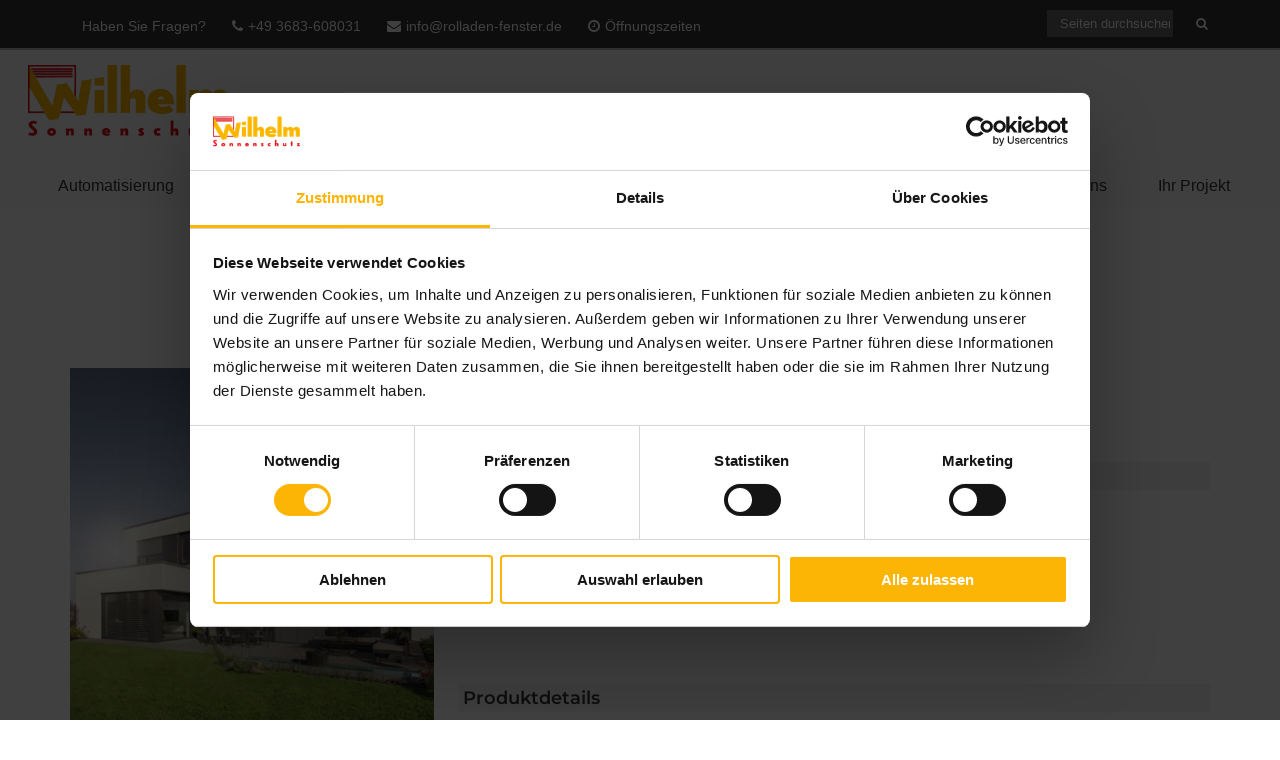

--- FILE ---
content_type: text/html; charset=UTF-8
request_url: https://www.rolladen-fenster.de/produkt/fenster-system-aussenjalousie/
body_size: 42473
content:
<!DOCTYPE html>
<html lang="de" class="no-js no-svg">
<head><meta charset="UTF-8"><script>if(navigator.userAgent.match(/MSIE|Internet Explorer/i)||navigator.userAgent.match(/Trident\/7\..*?rv:11/i)){var href=document.location.href;if(!href.match(/[?&]nowprocket/)){if(href.indexOf("?")==-1){if(href.indexOf("#")==-1){document.location.href=href+"?nowprocket=1"}else{document.location.href=href.replace("#","?nowprocket=1#")}}else{if(href.indexOf("#")==-1){document.location.href=href+"&nowprocket=1"}else{document.location.href=href.replace("#","&nowprocket=1#")}}}}</script><script>(()=>{class RocketLazyLoadScripts{constructor(){this.v="2.0.4",this.userEvents=["keydown","keyup","mousedown","mouseup","mousemove","mouseover","mouseout","touchmove","touchstart","touchend","touchcancel","wheel","click","dblclick","input"],this.attributeEvents=["onblur","onclick","oncontextmenu","ondblclick","onfocus","onmousedown","onmouseenter","onmouseleave","onmousemove","onmouseout","onmouseover","onmouseup","onmousewheel","onscroll","onsubmit"]}async t(){this.i(),this.o(),/iP(ad|hone)/.test(navigator.userAgent)&&this.h(),this.u(),this.l(this),this.m(),this.k(this),this.p(this),this._(),await Promise.all([this.R(),this.L()]),this.lastBreath=Date.now(),this.S(this),this.P(),this.D(),this.O(),this.M(),await this.C(this.delayedScripts.normal),await this.C(this.delayedScripts.defer),await this.C(this.delayedScripts.async),await this.T(),await this.F(),await this.j(),await this.A(),window.dispatchEvent(new Event("rocket-allScriptsLoaded")),this.everythingLoaded=!0,this.lastTouchEnd&&await new Promise(t=>setTimeout(t,500-Date.now()+this.lastTouchEnd)),this.I(),this.H(),this.U(),this.W()}i(){this.CSPIssue=sessionStorage.getItem("rocketCSPIssue"),document.addEventListener("securitypolicyviolation",t=>{this.CSPIssue||"script-src-elem"!==t.violatedDirective||"data"!==t.blockedURI||(this.CSPIssue=!0,sessionStorage.setItem("rocketCSPIssue",!0))},{isRocket:!0})}o(){window.addEventListener("pageshow",t=>{this.persisted=t.persisted,this.realWindowLoadedFired=!0},{isRocket:!0}),window.addEventListener("pagehide",()=>{this.onFirstUserAction=null},{isRocket:!0})}h(){let t;function e(e){t=e}window.addEventListener("touchstart",e,{isRocket:!0}),window.addEventListener("touchend",function i(o){o.changedTouches[0]&&t.changedTouches[0]&&Math.abs(o.changedTouches[0].pageX-t.changedTouches[0].pageX)<10&&Math.abs(o.changedTouches[0].pageY-t.changedTouches[0].pageY)<10&&o.timeStamp-t.timeStamp<200&&(window.removeEventListener("touchstart",e,{isRocket:!0}),window.removeEventListener("touchend",i,{isRocket:!0}),"INPUT"===o.target.tagName&&"text"===o.target.type||(o.target.dispatchEvent(new TouchEvent("touchend",{target:o.target,bubbles:!0})),o.target.dispatchEvent(new MouseEvent("mouseover",{target:o.target,bubbles:!0})),o.target.dispatchEvent(new PointerEvent("click",{target:o.target,bubbles:!0,cancelable:!0,detail:1,clientX:o.changedTouches[0].clientX,clientY:o.changedTouches[0].clientY})),event.preventDefault()))},{isRocket:!0})}q(t){this.userActionTriggered||("mousemove"!==t.type||this.firstMousemoveIgnored?"keyup"===t.type||"mouseover"===t.type||"mouseout"===t.type||(this.userActionTriggered=!0,this.onFirstUserAction&&this.onFirstUserAction()):this.firstMousemoveIgnored=!0),"click"===t.type&&t.preventDefault(),t.stopPropagation(),t.stopImmediatePropagation(),"touchstart"===this.lastEvent&&"touchend"===t.type&&(this.lastTouchEnd=Date.now()),"click"===t.type&&(this.lastTouchEnd=0),this.lastEvent=t.type,t.composedPath&&t.composedPath()[0].getRootNode()instanceof ShadowRoot&&(t.rocketTarget=t.composedPath()[0]),this.savedUserEvents.push(t)}u(){this.savedUserEvents=[],this.userEventHandler=this.q.bind(this),this.userEvents.forEach(t=>window.addEventListener(t,this.userEventHandler,{passive:!1,isRocket:!0})),document.addEventListener("visibilitychange",this.userEventHandler,{isRocket:!0})}U(){this.userEvents.forEach(t=>window.removeEventListener(t,this.userEventHandler,{passive:!1,isRocket:!0})),document.removeEventListener("visibilitychange",this.userEventHandler,{isRocket:!0}),this.savedUserEvents.forEach(t=>{(t.rocketTarget||t.target).dispatchEvent(new window[t.constructor.name](t.type,t))})}m(){const t="return false",e=Array.from(this.attributeEvents,t=>"data-rocket-"+t),i="["+this.attributeEvents.join("],[")+"]",o="[data-rocket-"+this.attributeEvents.join("],[data-rocket-")+"]",s=(e,i,o)=>{o&&o!==t&&(e.setAttribute("data-rocket-"+i,o),e["rocket"+i]=new Function("event",o),e.setAttribute(i,t))};new MutationObserver(t=>{for(const n of t)"attributes"===n.type&&(n.attributeName.startsWith("data-rocket-")||this.everythingLoaded?n.attributeName.startsWith("data-rocket-")&&this.everythingLoaded&&this.N(n.target,n.attributeName.substring(12)):s(n.target,n.attributeName,n.target.getAttribute(n.attributeName))),"childList"===n.type&&n.addedNodes.forEach(t=>{if(t.nodeType===Node.ELEMENT_NODE)if(this.everythingLoaded)for(const i of[t,...t.querySelectorAll(o)])for(const t of i.getAttributeNames())e.includes(t)&&this.N(i,t.substring(12));else for(const e of[t,...t.querySelectorAll(i)])for(const t of e.getAttributeNames())this.attributeEvents.includes(t)&&s(e,t,e.getAttribute(t))})}).observe(document,{subtree:!0,childList:!0,attributeFilter:[...this.attributeEvents,...e]})}I(){this.attributeEvents.forEach(t=>{document.querySelectorAll("[data-rocket-"+t+"]").forEach(e=>{this.N(e,t)})})}N(t,e){const i=t.getAttribute("data-rocket-"+e);i&&(t.setAttribute(e,i),t.removeAttribute("data-rocket-"+e))}k(t){Object.defineProperty(HTMLElement.prototype,"onclick",{get(){return this.rocketonclick||null},set(e){this.rocketonclick=e,this.setAttribute(t.everythingLoaded?"onclick":"data-rocket-onclick","this.rocketonclick(event)")}})}S(t){function e(e,i){let o=e[i];e[i]=null,Object.defineProperty(e,i,{get:()=>o,set(s){t.everythingLoaded?o=s:e["rocket"+i]=o=s}})}e(document,"onreadystatechange"),e(window,"onload"),e(window,"onpageshow");try{Object.defineProperty(document,"readyState",{get:()=>t.rocketReadyState,set(e){t.rocketReadyState=e},configurable:!0}),document.readyState="loading"}catch(t){console.log("WPRocket DJE readyState conflict, bypassing")}}l(t){this.originalAddEventListener=EventTarget.prototype.addEventListener,this.originalRemoveEventListener=EventTarget.prototype.removeEventListener,this.savedEventListeners=[],EventTarget.prototype.addEventListener=function(e,i,o){o&&o.isRocket||!t.B(e,this)&&!t.userEvents.includes(e)||t.B(e,this)&&!t.userActionTriggered||e.startsWith("rocket-")||t.everythingLoaded?t.originalAddEventListener.call(this,e,i,o):(t.savedEventListeners.push({target:this,remove:!1,type:e,func:i,options:o}),"mouseenter"!==e&&"mouseleave"!==e||t.originalAddEventListener.call(this,e,t.savedUserEvents.push,o))},EventTarget.prototype.removeEventListener=function(e,i,o){o&&o.isRocket||!t.B(e,this)&&!t.userEvents.includes(e)||t.B(e,this)&&!t.userActionTriggered||e.startsWith("rocket-")||t.everythingLoaded?t.originalRemoveEventListener.call(this,e,i,o):t.savedEventListeners.push({target:this,remove:!0,type:e,func:i,options:o})}}J(t,e){this.savedEventListeners=this.savedEventListeners.filter(i=>{let o=i.type,s=i.target||window;return e!==o||t!==s||(this.B(o,s)&&(i.type="rocket-"+o),this.$(i),!1)})}H(){EventTarget.prototype.addEventListener=this.originalAddEventListener,EventTarget.prototype.removeEventListener=this.originalRemoveEventListener,this.savedEventListeners.forEach(t=>this.$(t))}$(t){t.remove?this.originalRemoveEventListener.call(t.target,t.type,t.func,t.options):this.originalAddEventListener.call(t.target,t.type,t.func,t.options)}p(t){let e;function i(e){return t.everythingLoaded?e:e.split(" ").map(t=>"load"===t||t.startsWith("load.")?"rocket-jquery-load":t).join(" ")}function o(o){function s(e){const s=o.fn[e];o.fn[e]=o.fn.init.prototype[e]=function(){return this[0]===window&&t.userActionTriggered&&("string"==typeof arguments[0]||arguments[0]instanceof String?arguments[0]=i(arguments[0]):"object"==typeof arguments[0]&&Object.keys(arguments[0]).forEach(t=>{const e=arguments[0][t];delete arguments[0][t],arguments[0][i(t)]=e})),s.apply(this,arguments),this}}if(o&&o.fn&&!t.allJQueries.includes(o)){const e={DOMContentLoaded:[],"rocket-DOMContentLoaded":[]};for(const t in e)document.addEventListener(t,()=>{e[t].forEach(t=>t())},{isRocket:!0});o.fn.ready=o.fn.init.prototype.ready=function(i){function s(){parseInt(o.fn.jquery)>2?setTimeout(()=>i.bind(document)(o)):i.bind(document)(o)}return"function"==typeof i&&(t.realDomReadyFired?!t.userActionTriggered||t.fauxDomReadyFired?s():e["rocket-DOMContentLoaded"].push(s):e.DOMContentLoaded.push(s)),o([])},s("on"),s("one"),s("off"),t.allJQueries.push(o)}e=o}t.allJQueries=[],o(window.jQuery),Object.defineProperty(window,"jQuery",{get:()=>e,set(t){o(t)}})}P(){const t=new Map;document.write=document.writeln=function(e){const i=document.currentScript,o=document.createRange(),s=i.parentElement;let n=t.get(i);void 0===n&&(n=i.nextSibling,t.set(i,n));const c=document.createDocumentFragment();o.setStart(c,0),c.appendChild(o.createContextualFragment(e)),s.insertBefore(c,n)}}async R(){return new Promise(t=>{this.userActionTriggered?t():this.onFirstUserAction=t})}async L(){return new Promise(t=>{document.addEventListener("DOMContentLoaded",()=>{this.realDomReadyFired=!0,t()},{isRocket:!0})})}async j(){return this.realWindowLoadedFired?Promise.resolve():new Promise(t=>{window.addEventListener("load",t,{isRocket:!0})})}M(){this.pendingScripts=[];this.scriptsMutationObserver=new MutationObserver(t=>{for(const e of t)e.addedNodes.forEach(t=>{"SCRIPT"!==t.tagName||t.noModule||t.isWPRocket||this.pendingScripts.push({script:t,promise:new Promise(e=>{const i=()=>{const i=this.pendingScripts.findIndex(e=>e.script===t);i>=0&&this.pendingScripts.splice(i,1),e()};t.addEventListener("load",i,{isRocket:!0}),t.addEventListener("error",i,{isRocket:!0}),setTimeout(i,1e3)})})})}),this.scriptsMutationObserver.observe(document,{childList:!0,subtree:!0})}async F(){await this.X(),this.pendingScripts.length?(await this.pendingScripts[0].promise,await this.F()):this.scriptsMutationObserver.disconnect()}D(){this.delayedScripts={normal:[],async:[],defer:[]},document.querySelectorAll("script[type$=rocketlazyloadscript]").forEach(t=>{t.hasAttribute("data-rocket-src")?t.hasAttribute("async")&&!1!==t.async?this.delayedScripts.async.push(t):t.hasAttribute("defer")&&!1!==t.defer||"module"===t.getAttribute("data-rocket-type")?this.delayedScripts.defer.push(t):this.delayedScripts.normal.push(t):this.delayedScripts.normal.push(t)})}async _(){await this.L();let t=[];document.querySelectorAll("script[type$=rocketlazyloadscript][data-rocket-src]").forEach(e=>{let i=e.getAttribute("data-rocket-src");if(i&&!i.startsWith("data:")){i.startsWith("//")&&(i=location.protocol+i);try{const o=new URL(i).origin;o!==location.origin&&t.push({src:o,crossOrigin:e.crossOrigin||"module"===e.getAttribute("data-rocket-type")})}catch(t){}}}),t=[...new Map(t.map(t=>[JSON.stringify(t),t])).values()],this.Y(t,"preconnect")}async G(t){if(await this.K(),!0!==t.noModule||!("noModule"in HTMLScriptElement.prototype))return new Promise(e=>{let i;function o(){(i||t).setAttribute("data-rocket-status","executed"),e()}try{if(navigator.userAgent.includes("Firefox/")||""===navigator.vendor||this.CSPIssue)i=document.createElement("script"),[...t.attributes].forEach(t=>{let e=t.nodeName;"type"!==e&&("data-rocket-type"===e&&(e="type"),"data-rocket-src"===e&&(e="src"),i.setAttribute(e,t.nodeValue))}),t.text&&(i.text=t.text),t.nonce&&(i.nonce=t.nonce),i.hasAttribute("src")?(i.addEventListener("load",o,{isRocket:!0}),i.addEventListener("error",()=>{i.setAttribute("data-rocket-status","failed-network"),e()},{isRocket:!0}),setTimeout(()=>{i.isConnected||e()},1)):(i.text=t.text,o()),i.isWPRocket=!0,t.parentNode.replaceChild(i,t);else{const i=t.getAttribute("data-rocket-type"),s=t.getAttribute("data-rocket-src");i?(t.type=i,t.removeAttribute("data-rocket-type")):t.removeAttribute("type"),t.addEventListener("load",o,{isRocket:!0}),t.addEventListener("error",i=>{this.CSPIssue&&i.target.src.startsWith("data:")?(console.log("WPRocket: CSP fallback activated"),t.removeAttribute("src"),this.G(t).then(e)):(t.setAttribute("data-rocket-status","failed-network"),e())},{isRocket:!0}),s?(t.fetchPriority="high",t.removeAttribute("data-rocket-src"),t.src=s):t.src="data:text/javascript;base64,"+window.btoa(unescape(encodeURIComponent(t.text)))}}catch(i){t.setAttribute("data-rocket-status","failed-transform"),e()}});t.setAttribute("data-rocket-status","skipped")}async C(t){const e=t.shift();return e?(e.isConnected&&await this.G(e),this.C(t)):Promise.resolve()}O(){this.Y([...this.delayedScripts.normal,...this.delayedScripts.defer,...this.delayedScripts.async],"preload")}Y(t,e){this.trash=this.trash||[];let i=!0;var o=document.createDocumentFragment();t.forEach(t=>{const s=t.getAttribute&&t.getAttribute("data-rocket-src")||t.src;if(s&&!s.startsWith("data:")){const n=document.createElement("link");n.href=s,n.rel=e,"preconnect"!==e&&(n.as="script",n.fetchPriority=i?"high":"low"),t.getAttribute&&"module"===t.getAttribute("data-rocket-type")&&(n.crossOrigin=!0),t.crossOrigin&&(n.crossOrigin=t.crossOrigin),t.integrity&&(n.integrity=t.integrity),t.nonce&&(n.nonce=t.nonce),o.appendChild(n),this.trash.push(n),i=!1}}),document.head.appendChild(o)}W(){this.trash.forEach(t=>t.remove())}async T(){try{document.readyState="interactive"}catch(t){}this.fauxDomReadyFired=!0;try{await this.K(),this.J(document,"readystatechange"),document.dispatchEvent(new Event("rocket-readystatechange")),await this.K(),document.rocketonreadystatechange&&document.rocketonreadystatechange(),await this.K(),this.J(document,"DOMContentLoaded"),document.dispatchEvent(new Event("rocket-DOMContentLoaded")),await this.K(),this.J(window,"DOMContentLoaded"),window.dispatchEvent(new Event("rocket-DOMContentLoaded"))}catch(t){console.error(t)}}async A(){try{document.readyState="complete"}catch(t){}try{await this.K(),this.J(document,"readystatechange"),document.dispatchEvent(new Event("rocket-readystatechange")),await this.K(),document.rocketonreadystatechange&&document.rocketonreadystatechange(),await this.K(),this.J(window,"load"),window.dispatchEvent(new Event("rocket-load")),await this.K(),window.rocketonload&&window.rocketonload(),await this.K(),this.allJQueries.forEach(t=>t(window).trigger("rocket-jquery-load")),await this.K(),this.J(window,"pageshow");const t=new Event("rocket-pageshow");t.persisted=this.persisted,window.dispatchEvent(t),await this.K(),window.rocketonpageshow&&window.rocketonpageshow({persisted:this.persisted})}catch(t){console.error(t)}}async K(){Date.now()-this.lastBreath>45&&(await this.X(),this.lastBreath=Date.now())}async X(){return document.hidden?new Promise(t=>setTimeout(t)):new Promise(t=>requestAnimationFrame(t))}B(t,e){return e===document&&"readystatechange"===t||(e===document&&"DOMContentLoaded"===t||(e===window&&"DOMContentLoaded"===t||(e===window&&"load"===t||e===window&&"pageshow"===t)))}static run(){(new RocketLazyLoadScripts).t()}}RocketLazyLoadScripts.run()})();</script>
	
	<meta name="viewport" content="width=device-width, initial-scale=1">
	<link rel="profile" href="http://gmpg.org/xfn/11">
    
    
    <script type="text/javascript">
	window.dataLayer = window.dataLayer || [];

	function gtag() {
		dataLayer.push(arguments);
	}

	gtag("consent", "default", {
		ad_personalization: "denied",
		ad_storage: "denied",
		ad_user_data: "denied",
		analytics_storage: "denied",
		functionality_storage: "denied",
		personalization_storage: "denied",
		security_storage: "granted",
		wait_for_update: 500,
	});
	gtag("set", "ads_data_redaction", true);
	</script>
<script type="text/javascript">
		(function (w, d, s, l, i) {
		w[l] = w[l] || [];
		w[l].push({'gtm.start': new Date().getTime(), event: 'gtm.js'});
		var f = d.getElementsByTagName(s)[0], j = d.createElement(s), dl = l !== 'dataLayer' ? '&l=' + l : '';
		j.async = true;
		j.src = 'https://www.googletagmanager.com/gtm.js?id=' + i + dl;
		f.parentNode.insertBefore(j, f);
	})(
		window,
		document,
		'script',
		'dataLayer',
		'GTM-MX98ZJZ7'
	);
</script>
<script type="text/javascript"
		id="Cookiebot"
		src="https://consent.cookiebot.com/uc.js"
		data-implementation="wp"
		data-cbid="b7eae407-75b7-40e0-9e8f-712e730778a4"
							async	></script>
<script type="rocketlazyloadscript">(function(html){html.className = html.className.replace(/\bno-js\b/,'js')})(document.documentElement);</script>
<meta name='robots' content='index, follow, max-image-preview:large, max-snippet:-1, max-video-preview:-1' />

	<!-- This site is optimized with the Yoast SEO plugin v26.7 - https://yoast.com/wordpress/plugins/seo/ -->
	<title>Fenster-System-Außenjalousie - LUKAS WILHELM SONNENSCHUTZ</title>
<style id="rocket-critical-css">ul{box-sizing:border-box}:root{--wp--preset--font-size--normal:16px;--wp--preset--font-size--huge:42px}.screen-reader-text{border:0;clip:rect(1px,1px,1px,1px);clip-path:inset(50%);height:1px;margin:-1px;overflow:hidden;padding:0;position:absolute;width:1px;word-wrap:normal!important}@font-face{font-family:'Montserrat';font-weight:400;font-display:swap;src:url(https://rolladen-fenster.de.vorschau.warema-mustermann.de/wp-content/themes/wamustermann/fonts/montserrat-v24-latin-regular.svg);src:url(https://rolladen-fenster.de.vorschau.warema-mustermann.de/wp-content/themes/wamustermann/fonts/montserrat-v24-latin-regular.eot?#iefix) format("embedded-opentype"),url(https://rolladen-fenster.de.vorschau.warema-mustermann.de/wp-content/themes/wamustermann/fonts/montserrat-v24-latin-regular.woff2) format("woff2"),url(https://rolladen-fenster.de.vorschau.warema-mustermann.de/wp-content/themes/wamustermann/fonts/montserrat-v24-latin-regular.woff) format("woff"),url(https://rolladen-fenster.de.vorschau.warema-mustermann.de/wp-content/themes/wamustermann/fonts/montserrat-v24-latin-regular.ttf) format("truetype"),url(https://rolladen-fenster.de.vorschau.warema-mustermann.de/wp-content/themes/wamustermann/fonts/montserrat-v24-latin-regular.svg) format("svg")}@font-face{font-family:'Montserrat';font-weight:400;font-style:italic;font-display:swap;src:url(https://rolladen-fenster.de.vorschau.warema-mustermann.de/wp-content/themes/wamustermann/fonts/montserrat-v24-latin-italic.svg);src:url(https://rolladen-fenster.de.vorschau.warema-mustermann.de/wp-content/themes/wamustermann/fonts/montserrat-v24-latin-italic.eot?#iefix) format("embedded-opentype"),url(https://rolladen-fenster.de.vorschau.warema-mustermann.de/wp-content/themes/wamustermann/fonts/montserrat-v24-latin-italic.woff2) format("woff2"),url(https://rolladen-fenster.de.vorschau.warema-mustermann.de/wp-content/themes/wamustermann/fonts/montserrat-v24-latin-italic.woff) format("woff"),url(https://rolladen-fenster.de.vorschau.warema-mustermann.de/wp-content/themes/wamustermann/fonts/montserrat-v24-latin-italic.ttf) format("truetype"),url(https://rolladen-fenster.de.vorschau.warema-mustermann.de/wp-content/themes/wamustermann/fonts/montserrat-v24-latin-italic.svg) format("svg")}@font-face{font-family:'Montserrat';font-weight:500;font-display:swap;src:url(https://rolladen-fenster.de.vorschau.warema-mustermann.de/wp-content/themes/wamustermann/fonts/montserrat-v24-latin-500.svg);src:url(https://rolladen-fenster.de.vorschau.warema-mustermann.de/wp-content/themes/wamustermann/fonts/montserrat-v24-latin-500.eot?#iefix) format("embedded-opentype"),url(https://rolladen-fenster.de.vorschau.warema-mustermann.de/wp-content/themes/wamustermann/fonts/montserrat-v24-latin-500.woff2) format("woff2"),url(https://rolladen-fenster.de.vorschau.warema-mustermann.de/wp-content/themes/wamustermann/fonts/montserrat-v24-latin-500.woff) format("woff"),url(https://rolladen-fenster.de.vorschau.warema-mustermann.de/wp-content/themes/wamustermann/fonts/montserrat-v24-latin-500.ttf) format("truetype"),url(https://rolladen-fenster.de.vorschau.warema-mustermann.de/wp-content/themes/wamustermann/fonts/montserrat-v24-latin-500.svg) format("svg")}@font-face{font-family:'Montserrat';font-weight:600;font-display:swap;src:url(https://rolladen-fenster.de.vorschau.warema-mustermann.de/wp-content/themes/wamustermann/fonts/montserrat-v24-latin-600.svg);src:url(https://rolladen-fenster.de.vorschau.warema-mustermann.de/wp-content/themes/wamustermann/fonts/montserrat-v24-latin-600.eot?#iefix) format("embedded-opentype"),url(https://rolladen-fenster.de.vorschau.warema-mustermann.de/wp-content/themes/wamustermann/fonts/montserrat-v24-latin-600.woff2) format("woff2"),url(https://rolladen-fenster.de.vorschau.warema-mustermann.de/wp-content/themes/wamustermann/fonts/montserrat-v24-latin-600.woff) format("woff"),url(https://rolladen-fenster.de.vorschau.warema-mustermann.de/wp-content/themes/wamustermann/fonts/montserrat-v24-latin-600.ttf) format("truetype"),url(https://rolladen-fenster.de.vorschau.warema-mustermann.de/wp-content/themes/wamustermann/fonts/montserrat-v24-latin-600.svg) format("svg")}html{box-sizing:border-box}*,*::after,*::before{box-sizing:inherit}html{box-sizing:border-box}*,*::after,*::before{box-sizing:inherit}html{box-sizing:border-box}*,*::after,*::before{box-sizing:inherit}html{box-sizing:border-box}*,*::after,*::before{box-sizing:inherit}#ssb-container{position:fixed;top:30%;z-index:1}.ssb-btns-right{right:0}#ssb-container ul{padding:0;margin:0}#ssb-container ul li{list-style:none;margin:0}#ssb-container ul li{line-height:45px}#ssb-container ul li p{margin:0}#ssb-container ul li a{padding:0 15px 0 0;display:block;line-height:45px;text-align:left;white-space:nowrap;text-decoration:none}#ssb-container ul li span{line-height:45px;width:50px;text-align:center;display:inline-block}@font-face{font-family:'Montserrat';font-weight:400;font-display:swap;src:url(https://rolladen-fenster.de.vorschau.warema-mustermann.de/wp-content/themes/wamustermann/fonts/montserrat-v24-latin-regular.svg);src:url(https://rolladen-fenster.de.vorschau.warema-mustermann.de/wp-content/themes/wamustermann/fonts/montserrat-v24-latin-regular.eot?#iefix) format("embedded-opentype"),url(https://rolladen-fenster.de.vorschau.warema-mustermann.de/wp-content/themes/wamustermann/fonts/montserrat-v24-latin-regular.woff2) format("woff2"),url(https://rolladen-fenster.de.vorschau.warema-mustermann.de/wp-content/themes/wamustermann/fonts/montserrat-v24-latin-regular.woff) format("woff"),url(https://rolladen-fenster.de.vorschau.warema-mustermann.de/wp-content/themes/wamustermann/fonts/montserrat-v24-latin-regular.ttf) format("truetype"),url(https://rolladen-fenster.de.vorschau.warema-mustermann.de/wp-content/themes/wamustermann/fonts/montserrat-v24-latin-regular.svg) format("svg")}@font-face{font-family:'Montserrat';font-weight:400;font-style:italic;font-display:swap;src:url(https://rolladen-fenster.de.vorschau.warema-mustermann.de/wp-content/themes/wamustermann/fonts/montserrat-v24-latin-italic.svg);src:url(https://rolladen-fenster.de.vorschau.warema-mustermann.de/wp-content/themes/wamustermann/fonts/montserrat-v24-latin-italic.eot?#iefix) format("embedded-opentype"),url(https://rolladen-fenster.de.vorschau.warema-mustermann.de/wp-content/themes/wamustermann/fonts/montserrat-v24-latin-italic.woff2) format("woff2"),url(https://rolladen-fenster.de.vorschau.warema-mustermann.de/wp-content/themes/wamustermann/fonts/montserrat-v24-latin-italic.woff) format("woff"),url(https://rolladen-fenster.de.vorschau.warema-mustermann.de/wp-content/themes/wamustermann/fonts/montserrat-v24-latin-italic.ttf) format("truetype"),url(https://rolladen-fenster.de.vorschau.warema-mustermann.de/wp-content/themes/wamustermann/fonts/montserrat-v24-latin-italic.svg) format("svg")}@font-face{font-family:'Montserrat';font-weight:500;font-display:swap;src:url(https://rolladen-fenster.de.vorschau.warema-mustermann.de/wp-content/themes/wamustermann/fonts/montserrat-v24-latin-500.svg);src:url(https://rolladen-fenster.de.vorschau.warema-mustermann.de/wp-content/themes/wamustermann/fonts/montserrat-v24-latin-500.eot?#iefix) format("embedded-opentype"),url(https://rolladen-fenster.de.vorschau.warema-mustermann.de/wp-content/themes/wamustermann/fonts/montserrat-v24-latin-500.woff2) format("woff2"),url(https://rolladen-fenster.de.vorschau.warema-mustermann.de/wp-content/themes/wamustermann/fonts/montserrat-v24-latin-500.woff) format("woff"),url(https://rolladen-fenster.de.vorschau.warema-mustermann.de/wp-content/themes/wamustermann/fonts/montserrat-v24-latin-500.ttf) format("truetype"),url(https://rolladen-fenster.de.vorschau.warema-mustermann.de/wp-content/themes/wamustermann/fonts/montserrat-v24-latin-500.svg) format("svg")}@font-face{font-family:'Montserrat';font-weight:600;font-display:swap;src:url(https://rolladen-fenster.de.vorschau.warema-mustermann.de/wp-content/themes/wamustermann/fonts/montserrat-v24-latin-600.svg);src:url(https://rolladen-fenster.de.vorschau.warema-mustermann.de/wp-content/themes/wamustermann/fonts/montserrat-v24-latin-600.eot?#iefix) format("embedded-opentype"),url(https://rolladen-fenster.de.vorschau.warema-mustermann.de/wp-content/themes/wamustermann/fonts/montserrat-v24-latin-600.woff2) format("woff2"),url(https://rolladen-fenster.de.vorschau.warema-mustermann.de/wp-content/themes/wamustermann/fonts/montserrat-v24-latin-600.woff) format("woff"),url(https://rolladen-fenster.de.vorschau.warema-mustermann.de/wp-content/themes/wamustermann/fonts/montserrat-v24-latin-600.ttf) format("truetype"),url(https://rolladen-fenster.de.vorschau.warema-mustermann.de/wp-content/themes/wamustermann/fonts/montserrat-v24-latin-600.svg) format("svg")}.clear:before,.clear:after,.entry-content:before,.entry-content:after{content:"";display:table;table-layout:fixed}.clear:after,.entry-content:after{clear:both}html{font-family:sans-serif;line-height:1.15;-ms-text-size-adjust:100%;-webkit-text-size-adjust:100%}body{margin:0}article,header,nav{display:block}h1{font-size:2em;margin:0.67em 0}main{display:block}a{background-color:transparent;-webkit-text-decoration-skip:objects}img{border-style:none}button,input{font-family:sans-serif;font-size:100%;line-height:1.15;margin:0}button,input{overflow:visible}button{text-transform:none}button{-webkit-appearance:button}button::-moz-focus-inner{border-style:none;padding:0}button:-moz-focusring{outline:1px dotted ButtonText}::-webkit-file-upload-button{-webkit-appearance:button;font:inherit}.screen-reader-text{clip:rect(1px,1px,1px,1px);height:1px;overflow:hidden;position:absolute!important;width:1px;word-wrap:normal!important}*,*:before,*:after{box-sizing:border-box;margin:0;padding:0}html{-webkit-text-size-adjust:100%}body{background:#FFFFFF;color:#000000;line-height:1}html,body,img{border:0}h1,h2{font-size:100%;font-weight:normal}img{display:block}ul{list-style:none}.row{margin-left:-12px;margin-right:-12px;content:'';display:table;clear:both;overflow:hidden;display:block;float:none}.col-md-2,.col-lg-2,.col-sm-3,.col-md-3,.col-sm-4,.col-sm-5,.col-md-7,.col-sm-8,.col-lg-8,.col-xs-10,.col-sm-10,.col-md-10,.col-xs-12{position:relative;min-height:1px;padding-left:12px;padding-right:12px}.col-xs-10,.col-xs-12{float:left}.col-xs-10{width:83.33333%}.col-xs-12{width:100%}@media (min-width:768px){.col-sm-3,.col-sm-4,.col-sm-5,.col-sm-8,.col-sm-10{float:left}.col-sm-3{width:25%}.col-sm-4{width:33.33333%}.col-sm-5{width:41.66667%}.col-sm-8{width:66.66667%}.col-sm-10{width:83.33333%}.col-sm-offset-1{margin-left:8.33333%}}@media (min-width:992px){.col-md-2,.col-md-3,.col-md-7,.col-md-10{float:left}.col-md-2{width:16.66667%}.col-md-3{width:25%}.col-md-7{width:58.33333%}.col-md-10{width:83.33333%}.col-md-offset-1{margin-left:8.33333%}}@media (min-width:1201px){.col-lg-2,.col-lg-8{float:left}.col-lg-2{width:16.66667%}.col-lg-8{width:66.66667%}}.col-md-2,.col-lg-2,.col-sm-3,.col-md-3,.col-sm-4,.col-sm-5,.col-md-7,.col-sm-8,.col-lg-8,.col-xs-10,.col-sm-10,.col-md-10,.col-xs-12{padding-left:12px;padding-right:12px}@media only screen and (max-width:1280px){.col-md-2,.col-lg-2,.col-sm-3,.col-md-3,.col-sm-4,.col-sm-5,.col-md-7,.col-sm-8,.col-lg-8,.col-xs-10,.col-sm-10,.col-md-10,.col-xs-12{padding-left:12px;padding-right:12px}}@media only screen and (max-width:1024px){.col-md-2,.col-lg-2,.col-sm-3,.col-md-3,.col-sm-4,.col-sm-5,.col-md-7,.col-sm-8,.col-lg-8,.col-xs-10,.col-sm-10,.col-md-10,.col-xs-12{padding-left:10px;padding-right:10px}}@media only screen and (max-width:767px){.col-md-2,.col-lg-2,.col-sm-3,.col-md-3,.col-sm-4,.col-sm-5,.col-md-7,.col-sm-8,.col-lg-8,.col-xs-10,.col-sm-10,.col-md-10,.col-xs-12{padding-left:8px;padding-right:8px}}@media only screen and (max-width:480px){.col-md-2,.col-lg-2,.col-sm-3,.col-md-3,.col-sm-4,.col-sm-5,.col-md-7,.col-sm-8,.col-lg-8,.col-xs-10,.col-sm-10,.col-md-10,.col-xs-12{padding-left:5px;padding-right:5px}}.row{margin-left:-12px;margin-right:-12px}@media only screen and (max-width:1280px){.row{margin-left:-12px;margin-right:-12px}}@media only screen and (max-width:1024px){.row{margin-left:-10px;margin-right:-10px}}@media only screen and (max-width:767px){.row{margin-left:-8px;margin-right:-8px}}@media only screen and (max-width:480px){.row{margin-left:-5px;margin-right:-5px}}body{font-size:10px}button,input{font-family:"Helvetica Neue",helvetica,arial,sans-serif;font-size:16px;font-weight:400;line-height:1.66}h1,h2{clear:both;margin:0 0 0.75em;padding:5px 0 0}h1{font-family:"Montserrat",sans-serif;color:#333333;font-weight:700;font-style:normal;line-height:1!important;text-rendering:optimizeLegibility;font-size:24px;margin-top:30px;margin-bottom:30px}h1:first-of-type{margin-top:0!important}@media only screen and (min-width:768px){h1{font-size:24px}}@media only screen and (min-width:992px){h1{font-size:34px;margin-top:0}}.single h1{font-family:"Montserrat",sans-serif;margin-top:0;margin-bottom:20px;color:#333333;font-size:24px;font-weight:700;font-style:normal;line-height:125%;text-rendering:optimizeLegibility}@media only screen and (max-width:991px){.single h1{font-size:21px}}h2{font-family:"Montserrat",sans-serif;margin-top:0;margin-bottom:20px;color:#333333;font-size:24px;font-weight:700;font-style:normal;line-height:125%;text-rendering:optimizeLegibility}@media only screen and (max-width:991px){h2{font-size:21px}}.h3{font-family:"Montserrat",sans-serif;margin-top:20px;margin-bottom:10px;color:#333333;font-size:18px;font-weight:700;font-style:normal;line-height:1;text-rendering:optimizeSpeed}@media only screen and (max-width:1201px){.h3{font-size:18px}}.h4{font-family:"Montserrat",sans-serif;margin-top:20px;margin-bottom:10px;color:#474747;font-size:18px;font-style:normal;line-height:1;text-rendering:optimizeSpeed;font-weight:500}a{color:#474747}p{margin:0 0 1.5em;padding:0}p:last-of-type{margin-bottom:0}:focus{outline:none}ul{margin:0 0 1.5em;padding:0}ul{list-style:disc;margin-left:30px}li>ul{margin-bottom:0;margin-left:1.5em}ul.menu{margin:0;padding:0}ul.menu li{background-image:none}ul.menu a{text-decoration:none}ul.menu a:link,ul.menu a:visited{text-decoration:none;color:inherit}ul.hmenu li{display:inline-block;list-style:none;padding:0 10px 0 0;margin:0 10px 0 0;border-right:1px solid}ul.hmenu li:first-child{border-left:0;padding-left:0;margin-left:0}ul.hmenu li:last-child{border-right:0;padding-right:0;margin-right:0}a{color:#474747;text-decoration:none}.post-thumbnail{margin-bottom:1em}.post-thumbnail a img{-webkit-backface-visibility:hidden}input[type="text"]{color:#333333;background:#f5f5f5;border:none;display:block;padding:18px 10px 15px 10px;width:100%}button{background-color:#474747;border:0;-webkit-border-radius:2px;border-radius:2px;-webkit-box-shadow:none;box-shadow:none;color:#ffffff;display:inline-block;text-align:center;font-size:16px;line-height:1;padding:1em 2.5em;text-shadow:none}@media only screen and (max-width:767px){button{display:block}}input+button{padding:0.75em 2em}body #main,#topbar,#header,.has-sidebar #content{padding-right:71px;padding-left:71px}@media only screen and (max-width:1366px){body #main,#topbar,#header,.has-sidebar #content{padding-right:71px;padding-left:71px}}@media only screen and (max-width:1280px){body #main,#topbar,#header,.has-sidebar #content{padding-right:70px;padding-left:70px}}@media only screen and (max-width:1024px){body #main,#topbar,#header,.has-sidebar #content{padding-right:54px;padding-left:54px}}@media only screen and (max-width:767px){body #main,#topbar,#header,.has-sidebar #content{padding-right:32px;padding-left:32px}}@media only screen and (max-width:480px){body #main,#topbar,#header,.has-sidebar #content{padding-right:15px;padding-left:15px}}body #main article,#topbar .container,#header .container,.has-sidebar #content .container{position:relative;max-width:1224px;margin-right:auto;margin-left:auto}body #main article:after,#topbar .container:after,#header .container:after,.has-sidebar #content .container:after{content:'';display:table;clear:both}@media only screen and (min-width:1px) and (max-width:4000px){body.has-sidebar #main{padding-left:0!important;padding-right:0!important}}@media only screen and (min-width:1px) and (max-width:4000px){body.has-sidebar #main article{margin-left:0!important;margin-right:0!important;max-width:none!important}}html,body{height:100%}html{font-size:62.5%;-webkit-box-sizing:border-box;-moz-box-sizing:border-box;box-sizing:border-box}*,*:before,*:after{-webkit-box-sizing:inherit;-moz-box-sizing:inherit;box-sizing:inherit}body{background:#ffffff;margin:0;padding:0;font-size:14px;line-height:1.6;font-family:"Helvetica Neue",helvetica,arial,sans-serif;font-weight:400;color:#333333}#page{position:relative;word-wrap:break-word;overflow:hidden}#topbar{background-color:#343434;border-top:none;border-bottom:2px solid #BDBCBD;min-height:46px;font-size:13px;margin-bottom:0;color:#FFFFFF;border-radius:0}#topbar ul li{margin-right:12px}#topbar ul li .fa{margin-right:5px}#topbar .topnav{padding:15px 0 10px 0}#topbar .topnav li{border:0!important}#topbar .topnav li .fa{font-size:24px}#topbar .topnav .content,#topbar .topnav .extracontent{display:none}#topbar #searchform{padding:10px 0;margin:0}@media (min-width:768px){#topbar #searchform{float:right!important;margin-right:-15px;width:100%}}#topbar #searchform input[type="text"]{background-color:rgba(250,250,250,0.25);font-size:13px;border:none;padding:6px;display:inline-block;width:calc(100% - 40px);color:#ffffff}#topbar #searchform .search-btn{background-color:transparent;font-size:13px;border:none;height:28px;padding:0 5px;float:right;color:#ffffff!important}#header{width:100%;z-index:999}#header .header-inner{padding:15px}#logo{float:left;position:relative;z-index:999}#searchTrigger{margin:0;display:block;float:right;padding:6px 0 0 0}#searchTrigger:before{content:"\f002";font-family:FontAwesome;font-size:24px;font-style:normal;font-weight:normal;text-decoration:inherit;color:#ffffff;padding-right:6px}body:not(.home) #content.noImg{padding-top:20px}.container.nobreadcrumb{padding-top:20px}@media screen and (min-width:1025px){#dropdownTrigger{display:none}#dropdown{color:#3B3B3B;margin-top:15px;vertical-align:middle;float:right;position:relative;z-index:999;padding-right:30px}#dropdown ul{padding:0;margin:0;border:0}#dropdown ul.sub-menu{background-color:rgba(250,250,250,0.85);display:none;position:absolute;z-index:999;top:65px;left:0;width:220px;padding:0;font-size:1.3rem;font-weight:normal;box-shadow:rgba(0,0,0,0.4) 0 5px 8px -2px}#dropdown ul.sub-menu .sub-menu{z-index:998;top:0;left:220px}#dropdown li{background-image:none;border:0;padding:0;display:inline-block;margin:0}#dropdown .level-1>li{position:relative;z-index:10}#dropdown .sub-menu li{text-align:left;border-top:1px solid #b0b0b0;position:relative;display:block!important;padding:0}#dropdown .sub-menu li:first-child{border-top:0}#dropdown .sub-menu .sub-menu li{width:220px}#dropdown a{display:block;padding:13px 10px 28px 10px;position:relative}#dropdown a:link,#dropdown a:visited{color:#333333;background-color:transparent;text-decoration:none}#dropdown .sub-menu a{padding:0.8em}#dropdown .menu-item-has-children>a:before{float:right;content:"\f054";font-family:FontAwesome;font-size:9px;font-style:normal;font-weight:normal;text-decoration:inherit;color:inherit;padding:3px}#dropdown .level-1>li>a:before{content:"\f078";float:left;padding:5px 5px 5px 0;color:transparent}#dropdown .level-1>li>a{font-weight:500}}@media all and (min-width:481px) and (max-width:1024px){#dropdown,#dropdown *{font-size:1.3rem!important}}@media only screen and (max-width:1024px){#dropdown{float:none;clear:both;background-color:white}#dropdownTrigger{position:absolute;top:10px;right:15px;z-index:999}#dropdownTrigger:before{content:"\f0c9";font-family:FontAwesome;font-size:24px;font-style:normal;font-weight:normal;text-decoration:inherit;color:#8b8b8b;padding:0 0 0 5px}#dropdown{color:#3B3B3B;font-size:16px;vertical-align:middle;width:100%;clear:both;position:absolute;top:0;left:0;z-index:888;box-shadow:0 0 30px #000;display:none;margin-top:0;padding-top:6rem}#dropdown #mainnav{margin-top:22px}#dropdown a{text-align:center}#dropdown a:link{text-decoration:none}#dropdown ul{margin:0;padding:0}#dropdown ul.level-1{border-top:1px solid #808080}#dropdown .sub-menu .sub-menu .sub-menu li{background-color:rgba(0,0,0,0.75)}#dropdown li{background-image:none;border:0;margin:0;padding:0;display:block;overflow:hidden}#dropdown li.menu-item-has-children>a:before{content:'+';float:right;font-size:1.5em;margin:0}#dropdown li.menu-item-has-children>a:before{content:'+';float:right;font-size:inherit;margin:0}#dropdown li a{display:block;padding:5px 10px;border-bottom:1px solid #808080;position:relative}#dropdown>ul>li>a{line-height:43px;color:#ffffff!important}#dropdown a{background-color:#8b8b8b}#dropdown a:link,#dropdown a:visited{color:#ffffff}#dropdown,#dropdown>ul ul{clear:both}#dropdown .sub-menu a{padding:0.6em;border:0;background-color:#b0b0b0;color:#333333}#dropdown .sub-menu .sub-menu a{color:#333333}#dropdown .sub-menu .sub-menu .sub-menu a{background-color:#f5f5f5}#dropdown .sub-menu .sub-menu a{background-color:#fafafa}}@media only screen and (max-width:991px){#dropdownTrigger{right:54px}}@media only screen and (max-width:767px){#dropdownTrigger{right:15px}}.social-links-menu .screen-reader-text{display:none}#extracontent{display:none}.cookie-container{display:none;font-size:inherit;text-align:center;background:rgba(52,52,52,0.8);position:fixed;bottom:0;left:0;right:0;z-index:9999}.cookie-container p,.cookie-container a{color:#ffffff!important}.cookie-container a{text-decoration:underline;border-color:#ffffff}.cookie-container .cookie{padding:40px}@media only screen and (max-width:767px){.cookie-container .cookie{padding:15px}.cookie-container .cookie p:first-of-type{padding-top:10px}}.cookie-container .cookie button{background-color:#474747;border:0;-webkit-border-radius:2px;border-radius:2px;-webkit-box-shadow:none;box-shadow:none;color:#ffffff;display:inline-block;text-align:center;font-size:16px;line-height:1;padding:1em 2.5em;text-shadow:none;border-color:#ffffff;background:#474747;color:#ffffff!important;font-weight:500;margin:23px 0 0 0;display:inline-block!important}@media only screen and (max-width:767px){.cookie-container .cookie button{display:block}}button::-moz-focus-inner{padding:0;border:0}.entry-header .entry-title{padding-top:0.25em;margin-bottom:0.25em}.entry-content .entry-title{margin-top:0}body:not(.iwelt-front-page) .entry-header{padding:1em 0}body:not(.iwelt-front-page) .entry-header,body:not(.iwelt-front-page) .entry-content{margin-left:auto;margin-right:auto}body:not(.iwelt-front-page) .entry-header{padding-top:0}article.type-product{padding-top:30px}article.type-product header p.h4{margin-top:10px}article.type-product .entry-content h2.h3{background-color:#f5f5f5;padding:5px}article.type-product .features{padding:10px 0 30px 0}article.type-product .features ul{list-style-type:none;margin-left:20px;padding-left:0}article.type-product .features ul li:before{font-family:'FontAwesome';content:'\f00c';margin:0 5px 0 -15px}@media only screen and (min-width:992px){article.type-product .desc{column-count:2;column-gap:30px}}img{height:auto;max-width:100%}.no-svg .social-navigation li a .screen-reader-text{clip:auto;font-size:16px;font-size:1rem;font-weight:400;height:auto;position:relative!important;width:auto}@media only screen and (max-width:767px){#logo{max-width:50%}#searchblock{display:none}#searchform .fa-search:before{font-size:18px}}@media only screen and (max-width:991px){#header{padding:0!important}}@media only screen and (max-width:1024px){#page{overflow:visible}#header{background-color:rgba(250,250,250,0.85)}}@media only screen and (min-width:768px){body{font-size:16px}#logo{padding-bottom:10px}}@media only screen and (min-width:768px) and (max-width:991px){#logo{padding-left:30px}}@media only screen and (min-width:768px){#header .header-inner{padding-bottom:0}#topbar #searchTrigger{display:none}#topbar #searchform input[type="text"]{padding:3px}}@media only screen and (min-width:992px) and (max-width:1024px){#header{padding-left:32px;padding-right:32px}}@media only screen and (min-width:992px){#topbar .topnav{font-size:14px}#topbar .topnav .content{display:inline}#topbar .topnav li .fa{font-size:14px}}@media screen and (min-width:1025px){#logo{padding-left:30px}#header{position:absolute}.header-inner{background-color:rgba(250,250,250,0.85)}body:not(.home) #content{padding-top:30px}body:not(.home) #content.noImg{padding-top:150px}}@media only screen and (min-width:1202px){body:not(.home) #content.noImg{padding-top:100px}#topbar .topnav .extracontent{display:inline}}</style>
	<meta name="description" content="Fenster-System-Außenjalousien von WAREMA lassen sich unauffällig oder als sichtbares Gestaltungselement in die Fassade einfügen. Sie sind optimal mit Wärmedämmverbundsystemen (WDVS) einsetzbar." />
	<link rel="canonical" href="https://www.rolladen-fenster.de/produkt/fenster-system-aussenjalousie/" />
	<meta property="og:locale" content="de_DE" />
	<meta property="og:type" content="article" />
	<meta property="og:title" content="Fenster-System-Außenjalousie - LUKAS WILHELM SONNENSCHUTZ" />
	<meta property="og:description" content="Fenster-System-Außenjalousien von WAREMA lassen sich unauffällig oder als sichtbares Gestaltungselement in die Fassade einfügen. Sie sind optimal mit Wärmedämmverbundsystemen (WDVS) einsetzbar." />
	<meta property="og:url" content="https://www.rolladen-fenster.de/produkt/fenster-system-aussenjalousie/" />
	<meta property="og:site_name" content="LUKAS WILHELM SONNENSCHUTZ" />
	<meta property="article:modified_time" content="2024-11-14T22:20:01+00:00" />
	<meta property="og:image" content="https://www.rolladen-fenster.de/wp-content/uploads/../uploads_master/../uploads_master/10005044.jpg" />
	<meta property="og:image:width" content="990" />
	<meta property="og:image:height" content="650" />
	<meta property="og:image:type" content="image/jpeg" />
	<meta name="twitter:card" content="summary_large_image" />
	<script type="application/ld+json" class="yoast-schema-graph">{"@context":"https://schema.org","@graph":[{"@type":"WebPage","@id":"https://www.rolladen-fenster.de/produkt/fenster-system-aussenjalousie/","url":"https://www.rolladen-fenster.de/produkt/fenster-system-aussenjalousie/","name":"Fenster-System-Außenjalousie - LUKAS WILHELM SONNENSCHUTZ","isPartOf":{"@id":"https://www.rolladen-fenster.de/#website"},"primaryImageOfPage":{"@id":"https://www.rolladen-fenster.de/produkt/fenster-system-aussenjalousie/#primaryimage"},"image":{"@id":"https://www.rolladen-fenster.de/produkt/fenster-system-aussenjalousie/#primaryimage"},"thumbnailUrl":"https://www.rolladen-fenster.de/wp-content/uploads/../uploads_master/../uploads_master/10005044.jpg","datePublished":"2023-09-21T09:40:55+00:00","dateModified":"2024-11-14T22:20:01+00:00","description":"Fenster-System-Außenjalousien von WAREMA lassen sich unauffällig oder als sichtbares Gestaltungselement in die Fassade einfügen. Sie sind optimal mit Wärmedämmverbundsystemen (WDVS) einsetzbar.","breadcrumb":{"@id":"https://www.rolladen-fenster.de/produkt/fenster-system-aussenjalousie/#breadcrumb"},"inLanguage":"de","potentialAction":[{"@type":"ReadAction","target":["https://www.rolladen-fenster.de/produkt/fenster-system-aussenjalousie/"]}]},{"@type":"ImageObject","inLanguage":"de","@id":"https://www.rolladen-fenster.de/produkt/fenster-system-aussenjalousie/#primaryimage","url":"https://www.rolladen-fenster.de/wp-content/uploads/../uploads_master/../uploads_master/10005044.jpg","contentUrl":"https://www.rolladen-fenster.de/wp-content/uploads/../uploads_master/../uploads_master/10005044.jpg","width":990,"height":650,"caption":"Fenster-System-Außenjalousie"},{"@type":"BreadcrumbList","@id":"https://www.rolladen-fenster.de/produkt/fenster-system-aussenjalousie/#breadcrumb","itemListElement":[{"@type":"ListItem","position":1,"name":"Home","item":"https://www.rolladen-fenster.de/"},{"@type":"ListItem","position":2,"name":"Fenster-System-Außenjalousie"}]},{"@type":"WebSite","@id":"https://www.rolladen-fenster.de/#website","url":"https://www.rolladen-fenster.de/","name":"LUKAS WILHELM SONNENSCHUTZ","description":"LUKAS WILHELM SONNENSCHUTZ","publisher":{"@id":"https://www.rolladen-fenster.de/#organization"},"potentialAction":[{"@type":"SearchAction","target":{"@type":"EntryPoint","urlTemplate":"https://www.rolladen-fenster.de/?s={search_term_string}"},"query-input":{"@type":"PropertyValueSpecification","valueRequired":true,"valueName":"search_term_string"}}],"inLanguage":"de"},{"@type":"Organization","@id":"https://www.rolladen-fenster.de/#organization","name":"LUKAS WILHELM SONNENSCHUTZ","url":"https://www.rolladen-fenster.de/","logo":{"@type":"ImageObject","inLanguage":"de","@id":"https://www.rolladen-fenster.de/#/schema/logo/image/","url":"https://www.rolladen-fenster.de/wp-content/uploads/2017/09/logo.png","contentUrl":"https://www.rolladen-fenster.de/wp-content/uploads/2017/09/logo.png","width":239,"height":58,"caption":"LUKAS WILHELM SONNENSCHUTZ"},"image":{"@id":"https://www.rolladen-fenster.de/#/schema/logo/image/"}}]}</script>
	<!-- / Yoast SEO plugin. -->


<link rel='dns-prefetch' href='//cdnjs.cloudflare.com' />
<link rel="alternate" type="application/rss+xml" title="LUKAS WILHELM SONNENSCHUTZ &raquo; Feed" href="https://www.rolladen-fenster.de/feed/" />
<style id='wp-img-auto-sizes-contain-inline-css' type='text/css'>
img:is([sizes=auto i],[sizes^="auto," i]){contain-intrinsic-size:3000px 1500px}
/*# sourceURL=wp-img-auto-sizes-contain-inline-css */
</style>
<style id='wp-block-library-inline-css' type='text/css'>
:root{--wp-block-synced-color:#7a00df;--wp-block-synced-color--rgb:122,0,223;--wp-bound-block-color:var(--wp-block-synced-color);--wp-editor-canvas-background:#ddd;--wp-admin-theme-color:#007cba;--wp-admin-theme-color--rgb:0,124,186;--wp-admin-theme-color-darker-10:#006ba1;--wp-admin-theme-color-darker-10--rgb:0,107,160.5;--wp-admin-theme-color-darker-20:#005a87;--wp-admin-theme-color-darker-20--rgb:0,90,135;--wp-admin-border-width-focus:2px}@media (min-resolution:192dpi){:root{--wp-admin-border-width-focus:1.5px}}.wp-element-button{cursor:pointer}:root .has-very-light-gray-background-color{background-color:#eee}:root .has-very-dark-gray-background-color{background-color:#313131}:root .has-very-light-gray-color{color:#eee}:root .has-very-dark-gray-color{color:#313131}:root .has-vivid-green-cyan-to-vivid-cyan-blue-gradient-background{background:linear-gradient(135deg,#00d084,#0693e3)}:root .has-purple-crush-gradient-background{background:linear-gradient(135deg,#34e2e4,#4721fb 50%,#ab1dfe)}:root .has-hazy-dawn-gradient-background{background:linear-gradient(135deg,#faaca8,#dad0ec)}:root .has-subdued-olive-gradient-background{background:linear-gradient(135deg,#fafae1,#67a671)}:root .has-atomic-cream-gradient-background{background:linear-gradient(135deg,#fdd79a,#004a59)}:root .has-nightshade-gradient-background{background:linear-gradient(135deg,#330968,#31cdcf)}:root .has-midnight-gradient-background{background:linear-gradient(135deg,#020381,#2874fc)}:root{--wp--preset--font-size--normal:16px;--wp--preset--font-size--huge:42px}.has-regular-font-size{font-size:1em}.has-larger-font-size{font-size:2.625em}.has-normal-font-size{font-size:var(--wp--preset--font-size--normal)}.has-huge-font-size{font-size:var(--wp--preset--font-size--huge)}.has-text-align-center{text-align:center}.has-text-align-left{text-align:left}.has-text-align-right{text-align:right}.has-fit-text{white-space:nowrap!important}#end-resizable-editor-section{display:none}.aligncenter{clear:both}.items-justified-left{justify-content:flex-start}.items-justified-center{justify-content:center}.items-justified-right{justify-content:flex-end}.items-justified-space-between{justify-content:space-between}.screen-reader-text{border:0;clip-path:inset(50%);height:1px;margin:-1px;overflow:hidden;padding:0;position:absolute;width:1px;word-wrap:normal!important}.screen-reader-text:focus{background-color:#ddd;clip-path:none;color:#444;display:block;font-size:1em;height:auto;left:5px;line-height:normal;padding:15px 23px 14px;text-decoration:none;top:5px;width:auto;z-index:100000}html :where(.has-border-color){border-style:solid}html :where([style*=border-top-color]){border-top-style:solid}html :where([style*=border-right-color]){border-right-style:solid}html :where([style*=border-bottom-color]){border-bottom-style:solid}html :where([style*=border-left-color]){border-left-style:solid}html :where([style*=border-width]){border-style:solid}html :where([style*=border-top-width]){border-top-style:solid}html :where([style*=border-right-width]){border-right-style:solid}html :where([style*=border-bottom-width]){border-bottom-style:solid}html :where([style*=border-left-width]){border-left-style:solid}html :where(img[class*=wp-image-]){height:auto;max-width:100%}:where(figure){margin:0 0 1em}html :where(.is-position-sticky){--wp-admin--admin-bar--position-offset:var(--wp-admin--admin-bar--height,0px)}@media screen and (max-width:600px){html :where(.is-position-sticky){--wp-admin--admin-bar--position-offset:0px}}

/*# sourceURL=wp-block-library-inline-css */
</style><style id='global-styles-inline-css' type='text/css'>
:root{--wp--preset--aspect-ratio--square: 1;--wp--preset--aspect-ratio--4-3: 4/3;--wp--preset--aspect-ratio--3-4: 3/4;--wp--preset--aspect-ratio--3-2: 3/2;--wp--preset--aspect-ratio--2-3: 2/3;--wp--preset--aspect-ratio--16-9: 16/9;--wp--preset--aspect-ratio--9-16: 9/16;--wp--preset--color--black: #000000;--wp--preset--color--cyan-bluish-gray: #abb8c3;--wp--preset--color--white: #ffffff;--wp--preset--color--pale-pink: #f78da7;--wp--preset--color--vivid-red: #cf2e2e;--wp--preset--color--luminous-vivid-orange: #ff6900;--wp--preset--color--luminous-vivid-amber: #fcb900;--wp--preset--color--light-green-cyan: #7bdcb5;--wp--preset--color--vivid-green-cyan: #00d084;--wp--preset--color--pale-cyan-blue: #8ed1fc;--wp--preset--color--vivid-cyan-blue: #0693e3;--wp--preset--color--vivid-purple: #9b51e0;--wp--preset--gradient--vivid-cyan-blue-to-vivid-purple: linear-gradient(135deg,rgb(6,147,227) 0%,rgb(155,81,224) 100%);--wp--preset--gradient--light-green-cyan-to-vivid-green-cyan: linear-gradient(135deg,rgb(122,220,180) 0%,rgb(0,208,130) 100%);--wp--preset--gradient--luminous-vivid-amber-to-luminous-vivid-orange: linear-gradient(135deg,rgb(252,185,0) 0%,rgb(255,105,0) 100%);--wp--preset--gradient--luminous-vivid-orange-to-vivid-red: linear-gradient(135deg,rgb(255,105,0) 0%,rgb(207,46,46) 100%);--wp--preset--gradient--very-light-gray-to-cyan-bluish-gray: linear-gradient(135deg,rgb(238,238,238) 0%,rgb(169,184,195) 100%);--wp--preset--gradient--cool-to-warm-spectrum: linear-gradient(135deg,rgb(74,234,220) 0%,rgb(151,120,209) 20%,rgb(207,42,186) 40%,rgb(238,44,130) 60%,rgb(251,105,98) 80%,rgb(254,248,76) 100%);--wp--preset--gradient--blush-light-purple: linear-gradient(135deg,rgb(255,206,236) 0%,rgb(152,150,240) 100%);--wp--preset--gradient--blush-bordeaux: linear-gradient(135deg,rgb(254,205,165) 0%,rgb(254,45,45) 50%,rgb(107,0,62) 100%);--wp--preset--gradient--luminous-dusk: linear-gradient(135deg,rgb(255,203,112) 0%,rgb(199,81,192) 50%,rgb(65,88,208) 100%);--wp--preset--gradient--pale-ocean: linear-gradient(135deg,rgb(255,245,203) 0%,rgb(182,227,212) 50%,rgb(51,167,181) 100%);--wp--preset--gradient--electric-grass: linear-gradient(135deg,rgb(202,248,128) 0%,rgb(113,206,126) 100%);--wp--preset--gradient--midnight: linear-gradient(135deg,rgb(2,3,129) 0%,rgb(40,116,252) 100%);--wp--preset--font-size--small: 13px;--wp--preset--font-size--medium: 20px;--wp--preset--font-size--large: 36px;--wp--preset--font-size--x-large: 42px;--wp--preset--spacing--20: 0.44rem;--wp--preset--spacing--30: 0.67rem;--wp--preset--spacing--40: 1rem;--wp--preset--spacing--50: 1.5rem;--wp--preset--spacing--60: 2.25rem;--wp--preset--spacing--70: 3.38rem;--wp--preset--spacing--80: 5.06rem;--wp--preset--shadow--natural: 6px 6px 9px rgba(0, 0, 0, 0.2);--wp--preset--shadow--deep: 12px 12px 50px rgba(0, 0, 0, 0.4);--wp--preset--shadow--sharp: 6px 6px 0px rgba(0, 0, 0, 0.2);--wp--preset--shadow--outlined: 6px 6px 0px -3px rgb(255, 255, 255), 6px 6px rgb(0, 0, 0);--wp--preset--shadow--crisp: 6px 6px 0px rgb(0, 0, 0);}:where(.is-layout-flex){gap: 0.5em;}:where(.is-layout-grid){gap: 0.5em;}body .is-layout-flex{display: flex;}.is-layout-flex{flex-wrap: wrap;align-items: center;}.is-layout-flex > :is(*, div){margin: 0;}body .is-layout-grid{display: grid;}.is-layout-grid > :is(*, div){margin: 0;}:where(.wp-block-columns.is-layout-flex){gap: 2em;}:where(.wp-block-columns.is-layout-grid){gap: 2em;}:where(.wp-block-post-template.is-layout-flex){gap: 1.25em;}:where(.wp-block-post-template.is-layout-grid){gap: 1.25em;}.has-black-color{color: var(--wp--preset--color--black) !important;}.has-cyan-bluish-gray-color{color: var(--wp--preset--color--cyan-bluish-gray) !important;}.has-white-color{color: var(--wp--preset--color--white) !important;}.has-pale-pink-color{color: var(--wp--preset--color--pale-pink) !important;}.has-vivid-red-color{color: var(--wp--preset--color--vivid-red) !important;}.has-luminous-vivid-orange-color{color: var(--wp--preset--color--luminous-vivid-orange) !important;}.has-luminous-vivid-amber-color{color: var(--wp--preset--color--luminous-vivid-amber) !important;}.has-light-green-cyan-color{color: var(--wp--preset--color--light-green-cyan) !important;}.has-vivid-green-cyan-color{color: var(--wp--preset--color--vivid-green-cyan) !important;}.has-pale-cyan-blue-color{color: var(--wp--preset--color--pale-cyan-blue) !important;}.has-vivid-cyan-blue-color{color: var(--wp--preset--color--vivid-cyan-blue) !important;}.has-vivid-purple-color{color: var(--wp--preset--color--vivid-purple) !important;}.has-black-background-color{background-color: var(--wp--preset--color--black) !important;}.has-cyan-bluish-gray-background-color{background-color: var(--wp--preset--color--cyan-bluish-gray) !important;}.has-white-background-color{background-color: var(--wp--preset--color--white) !important;}.has-pale-pink-background-color{background-color: var(--wp--preset--color--pale-pink) !important;}.has-vivid-red-background-color{background-color: var(--wp--preset--color--vivid-red) !important;}.has-luminous-vivid-orange-background-color{background-color: var(--wp--preset--color--luminous-vivid-orange) !important;}.has-luminous-vivid-amber-background-color{background-color: var(--wp--preset--color--luminous-vivid-amber) !important;}.has-light-green-cyan-background-color{background-color: var(--wp--preset--color--light-green-cyan) !important;}.has-vivid-green-cyan-background-color{background-color: var(--wp--preset--color--vivid-green-cyan) !important;}.has-pale-cyan-blue-background-color{background-color: var(--wp--preset--color--pale-cyan-blue) !important;}.has-vivid-cyan-blue-background-color{background-color: var(--wp--preset--color--vivid-cyan-blue) !important;}.has-vivid-purple-background-color{background-color: var(--wp--preset--color--vivid-purple) !important;}.has-black-border-color{border-color: var(--wp--preset--color--black) !important;}.has-cyan-bluish-gray-border-color{border-color: var(--wp--preset--color--cyan-bluish-gray) !important;}.has-white-border-color{border-color: var(--wp--preset--color--white) !important;}.has-pale-pink-border-color{border-color: var(--wp--preset--color--pale-pink) !important;}.has-vivid-red-border-color{border-color: var(--wp--preset--color--vivid-red) !important;}.has-luminous-vivid-orange-border-color{border-color: var(--wp--preset--color--luminous-vivid-orange) !important;}.has-luminous-vivid-amber-border-color{border-color: var(--wp--preset--color--luminous-vivid-amber) !important;}.has-light-green-cyan-border-color{border-color: var(--wp--preset--color--light-green-cyan) !important;}.has-vivid-green-cyan-border-color{border-color: var(--wp--preset--color--vivid-green-cyan) !important;}.has-pale-cyan-blue-border-color{border-color: var(--wp--preset--color--pale-cyan-blue) !important;}.has-vivid-cyan-blue-border-color{border-color: var(--wp--preset--color--vivid-cyan-blue) !important;}.has-vivid-purple-border-color{border-color: var(--wp--preset--color--vivid-purple) !important;}.has-vivid-cyan-blue-to-vivid-purple-gradient-background{background: var(--wp--preset--gradient--vivid-cyan-blue-to-vivid-purple) !important;}.has-light-green-cyan-to-vivid-green-cyan-gradient-background{background: var(--wp--preset--gradient--light-green-cyan-to-vivid-green-cyan) !important;}.has-luminous-vivid-amber-to-luminous-vivid-orange-gradient-background{background: var(--wp--preset--gradient--luminous-vivid-amber-to-luminous-vivid-orange) !important;}.has-luminous-vivid-orange-to-vivid-red-gradient-background{background: var(--wp--preset--gradient--luminous-vivid-orange-to-vivid-red) !important;}.has-very-light-gray-to-cyan-bluish-gray-gradient-background{background: var(--wp--preset--gradient--very-light-gray-to-cyan-bluish-gray) !important;}.has-cool-to-warm-spectrum-gradient-background{background: var(--wp--preset--gradient--cool-to-warm-spectrum) !important;}.has-blush-light-purple-gradient-background{background: var(--wp--preset--gradient--blush-light-purple) !important;}.has-blush-bordeaux-gradient-background{background: var(--wp--preset--gradient--blush-bordeaux) !important;}.has-luminous-dusk-gradient-background{background: var(--wp--preset--gradient--luminous-dusk) !important;}.has-pale-ocean-gradient-background{background: var(--wp--preset--gradient--pale-ocean) !important;}.has-electric-grass-gradient-background{background: var(--wp--preset--gradient--electric-grass) !important;}.has-midnight-gradient-background{background: var(--wp--preset--gradient--midnight) !important;}.has-small-font-size{font-size: var(--wp--preset--font-size--small) !important;}.has-medium-font-size{font-size: var(--wp--preset--font-size--medium) !important;}.has-large-font-size{font-size: var(--wp--preset--font-size--large) !important;}.has-x-large-font-size{font-size: var(--wp--preset--font-size--x-large) !important;}
/*# sourceURL=global-styles-inline-css */
</style>

<style id='classic-theme-styles-inline-css' type='text/css'>
/*! This file is auto-generated */
.wp-block-button__link{color:#fff;background-color:#32373c;border-radius:9999px;box-shadow:none;text-decoration:none;padding:calc(.667em + 2px) calc(1.333em + 2px);font-size:1.125em}.wp-block-file__button{background:#32373c;color:#fff;text-decoration:none}
/*# sourceURL=/wp-includes/css/classic-themes.min.css */
</style>
<link data-minify="1" rel='preload'  href='https://www.rolladen-fenster.de/wp-content/cache/min/1/wp-content/themes/wamustermann/editor-style-shared.css?ver=1768904472' data-rocket-async="style" as="style" onload="this.onload=null;this.rel='stylesheet'" onerror="this.removeAttribute('data-rocket-async')"  type='text/css' media='all' />
<link data-minify="1" rel='preload'  href='https://www.rolladen-fenster.de/wp-content/cache/min/1/wp-content/plugins/fancybox-for-wordpress/assets/css/fancybox.css?ver=1768904472' data-rocket-async="style" as="style" onload="this.onload=null;this.rel='stylesheet'" onerror="this.removeAttribute('data-rocket-async')"  type='text/css' media='all' />
<link data-minify="1" rel='preload'  href='https://www.rolladen-fenster.de/wp-content/cache/min/1/wp-content/plugins/livemesh-siteorigin-widgets-pro/assets/css/animate.css?ver=1768904472' data-rocket-async="style" as="style" onload="this.onload=null;this.rel='stylesheet'" onerror="this.removeAttribute('data-rocket-async')"  type='text/css' media='all' />
<link data-minify="1" rel='preload'  href='https://www.rolladen-fenster.de/wp-content/cache/min/1/wp-content/plugins/livemesh-siteorigin-widgets-pro/assets/css/lsow-frontend.css?ver=1768904472' data-rocket-async="style" as="style" onload="this.onload=null;this.rel='stylesheet'" onerror="this.removeAttribute('data-rocket-async')"  type='text/css' media='all' />
<link data-minify="1" rel='preload'  href='https://www.rolladen-fenster.de/wp-content/cache/min/1/wp-content/plugins/livemesh-siteorigin-widgets-pro/assets/css/lsow-layouts.css?ver=1768904472' data-rocket-async="style" as="style" onload="this.onload=null;this.rel='stylesheet'" onerror="this.removeAttribute('data-rocket-async')"  type='text/css' media='all' />
<link data-minify="1" rel='preload'  href='https://www.rolladen-fenster.de/wp-content/cache/min/1/wp-content/plugins/livemesh-siteorigin-widgets-pro/assets/css/icomoon.css?ver=1768904472' data-rocket-async="style" as="style" onload="this.onload=null;this.rel='stylesheet'" onerror="this.removeAttribute('data-rocket-async')"  type='text/css' media='all' />
<link data-minify="1" rel='preload'  href='https://www.rolladen-fenster.de/wp-content/cache/min/1/wp-content/plugins/sticky-side-buttons/assets/css/ssb-ui-style.css?ver=1768904472' data-rocket-async="style" as="style" onload="this.onload=null;this.rel='stylesheet'" onerror="this.removeAttribute('data-rocket-async')"  type='text/css' media='all' />
<link data-minify="1" rel='preload'  href='https://www.rolladen-fenster.de/wp-content/cache/min/1/ajax/libs/font-awesome/6.7.2/css/all.min.css?ver=1768904472' data-rocket-async="style" as="style" onload="this.onload=null;this.rel='stylesheet'" onerror="this.removeAttribute('data-rocket-async')"  type='text/css' media='all' />
<link data-minify="1" rel='preload'  href='https://www.rolladen-fenster.de/wp-content/cache/min/1/wp-content/themes/wamustermann/font-awesome.css?ver=1768904472' data-rocket-async="style" as="style" onload="this.onload=null;this.rel='stylesheet'" onerror="this.removeAttribute('data-rocket-async')"  type='text/css' media='all' />
<link data-minify="1" rel='preload'  href='https://www.rolladen-fenster.de/wp-content/cache/min/1/wp-content/themes/wamustermann/style.css?ver=1768904472' data-rocket-async="style" as="style" onload="this.onload=null;this.rel='stylesheet'" onerror="this.removeAttribute('data-rocket-async')"  type='text/css' media='all' />
<link data-minify="1" rel='preload'  href='https://www.rolladen-fenster.de/wp-content/cache/min/1/wp-content/assets/custom.css?ver=1768904472' data-rocket-async="style" as="style" onload="this.onload=null;this.rel='stylesheet'" onerror="this.removeAttribute('data-rocket-async')"  type='text/css' media='all' />
<style id='rocket-lazyload-inline-css' type='text/css'>
.rll-youtube-player{position:relative;padding-bottom:56.23%;height:0;overflow:hidden;max-width:100%;}.rll-youtube-player:focus-within{outline: 2px solid currentColor;outline-offset: 5px;}.rll-youtube-player iframe{position:absolute;top:0;left:0;width:100%;height:100%;z-index:100;background:0 0}.rll-youtube-player img{bottom:0;display:block;left:0;margin:auto;max-width:100%;width:100%;position:absolute;right:0;top:0;border:none;height:auto;-webkit-transition:.4s all;-moz-transition:.4s all;transition:.4s all}.rll-youtube-player img:hover{-webkit-filter:brightness(75%)}.rll-youtube-player .play{height:100%;width:100%;left:0;top:0;position:absolute;background:url(https://www.rolladen-fenster.de/wp-content/webp-express/webp-images/plugins/wp-rocket/assets/img/youtube.png.webp) no-repeat center;background-color: transparent !important;cursor:pointer;border:none;}
/*# sourceURL=rocket-lazyload-inline-css */
</style>
<script type="rocketlazyloadscript" data-rocket-type="text/javascript" data-rocket-src="https://www.rolladen-fenster.de/wp-includes/js/jquery/jquery.min.js?ver=3.7.1" id="jquery-core-js"></script>
<script type="rocketlazyloadscript" data-rocket-type="text/javascript" data-rocket-src="https://www.rolladen-fenster.de/wp-includes/js/jquery/jquery-migrate.min.js?ver=3.4.1" id="jquery-migrate-js" data-rocket-defer defer></script>
<link rel="EditURI" type="application/rsd+xml" title="RSD" href="https://www.rolladen-fenster.de/xmlrpc.php?rsd" />
<meta name="generator" content="WordPress 6.9" />
<link rel='shortlink' href='https://www.rolladen-fenster.de/?p=6716' />
<script type="rocketlazyloadscript">
        function activateVideos() {
            var list = document.getElementsByTagName('video');
                 for (let item of list) {
                     item.load();
                 }
        }
        
        function CookiebotCallback_OnAccept() {
           activateVideos();
        }
        
        activateVideos();
        </script><link rel="icon" href="https://www.rolladen-fenster.de/wp-content/uploads/Logo_Wilhelm_fav-100x100.png" sizes="32x32" />
<link rel="icon" href="https://www.rolladen-fenster.de/wp-content/uploads/Logo_Wilhelm_fav.png" sizes="192x192" />
<link rel="apple-touch-icon" href="https://www.rolladen-fenster.de/wp-content/uploads/Logo_Wilhelm_fav.png" />
<meta name="msapplication-TileImage" content="https://www.rolladen-fenster.de/wp-content/uploads/Logo_Wilhelm_fav.png" />
<noscript><style id="rocket-lazyload-nojs-css">.rll-youtube-player, [data-lazy-src]{display:none !important;}</style></noscript><script type="rocketlazyloadscript">
/*! loadCSS rel=preload polyfill. [c]2017 Filament Group, Inc. MIT License */
(function(w){"use strict";if(!w.loadCSS){w.loadCSS=function(){}}
var rp=loadCSS.relpreload={};rp.support=(function(){var ret;try{ret=w.document.createElement("link").relList.supports("preload")}catch(e){ret=!1}
return function(){return ret}})();rp.bindMediaToggle=function(link){var finalMedia=link.media||"all";function enableStylesheet(){link.media=finalMedia}
if(link.addEventListener){link.addEventListener("load",enableStylesheet)}else if(link.attachEvent){link.attachEvent("onload",enableStylesheet)}
setTimeout(function(){link.rel="stylesheet";link.media="only x"});setTimeout(enableStylesheet,3000)};rp.poly=function(){if(rp.support()){return}
var links=w.document.getElementsByTagName("link");for(var i=0;i<links.length;i++){var link=links[i];if(link.rel==="preload"&&link.getAttribute("as")==="style"&&!link.getAttribute("data-loadcss")){link.setAttribute("data-loadcss",!0);rp.bindMediaToggle(link)}}};if(!rp.support()){rp.poly();var run=w.setInterval(rp.poly,500);if(w.addEventListener){w.addEventListener("load",function(){rp.poly();w.clearInterval(run)})}else if(w.attachEvent){w.attachEvent("onload",function(){rp.poly();w.clearInterval(run)})}}
if(typeof exports!=="undefined"){exports.loadCSS=loadCSS}
else{w.loadCSS=loadCSS}}(typeof global!=="undefined"?global:this))
</script><meta name="generator" content="WP Rocket 3.20.3" data-wpr-features="wpr_delay_js wpr_defer_js wpr_async_css wpr_lazyload_images wpr_lazyload_iframes wpr_minify_css wpr_desktop" /></head>

<body class="wp-singular product-template-default single single-product postid-6716 wp-custom-logo wp-theme-wamustermann group-blog has-sidebar colors-light">

<div data-rocket-location-hash="624457387c01535a41f0283c147f0952" id="page">
			<div data-rocket-location-hash="ccf4b066847d39688773ef72432bac71" id="topbar">
	<div data-rocket-location-hash="40f22408a88335a0945fffe944caafc3" class="container">
		<div id="searchTrigger"></div>
		<div class="col-xs-10 col-sm-5 col-md-7 col-lg-8" id="topnav">
			<ul class="topnav menu hmenu">
				<li class="extracontent">Haben Sie Fragen?</li>
				<li class="phone"><a href="tel:+493683608031" title="+493683608031"><span class="fa fa-phone"></span><span class="content">+49 3683-608031</span></a></li>
				<li class="email"><a href="mailto:i&#110;f&#111;&#64;ro&#108;&#108;a&#100;&#101;&#110;&#45;&#102;ens&#116;&#101;r.&#100;&#101;" title="&#105;&#110;fo&#64;rol&#108;a&#100;&#101;n&#45;f&#101;ns&#116;&#101;r.&#100;&#101;"><span class="fa fa-envelope"></span><span class="content">&#105;nf&#111;&#64;r&#111;&#108;&#108;a&#100;en-f&#101;nster&#46;de</span></a></li>
				<li class="opening"><a href="https://www.rolladen-fenster.de/ueber-uns/kontakt/#zeiten" title="Öffnungszeiten"><span class="fa fa-clock-o"></span><span class="content">Öffnungszeiten</span></a></li>
			</ul>
		</div>
		<div class="col-xs-12 col-sm-3 col-md-2 col-lg-2" id="lang">
            		</div>
		<div class="col-xs-12 col-sm-4 col-md-3 col-lg-2" id="searchblock">
			<form action="/" method="get" id="searchform">
				<input type="text" name="s" id="search" value="" placeholder="Seiten durchsuchen"/>
				<button class="search-btn"><span class="fa fa-search"></span></button>
				<!--                <input type="image" alt="Search" src="-->
                <!--/images/search.png" />-->
			</form>
		</div>
	</div>
</div>        <div data-rocket-location-hash="df478da4575927bc1178d5d7becb7d0f" id="header">
            <div data-rocket-location-hash="0841f15ebf099eeaba6f2c7f735d0671" class="container">
                <div class="header-inner clear">
                    <div id="dropdownTrigger"></div>
                    <div id="logo"><a href="https://www.rolladen-fenster.de/" class="custom-logo-link" rel="home"><img width="300" height="106" src="data:image/svg+xml,%3Csvg%20xmlns='http://www.w3.org/2000/svg'%20viewBox='0%200%20300%20106'%3E%3C/svg%3E" class="custom-logo" alt="LUKAS WILHELM SONNENSCHUTZ" decoding="async" data-lazy-sizes="100vw" title="Wilhelm_logo_300" data-lazy-src="https://www.rolladen-fenster.de/wp-content/webp-express/webp-images/uploads/Wilhelm_logo_300.png.webp" /><noscript><img width="300" height="106" src="https://www.rolladen-fenster.de/wp-content/webp-express/webp-images/uploads/Wilhelm_logo_300.png.webp" class="custom-logo" alt="LUKAS WILHELM SONNENSCHUTZ" decoding="async" sizes="100vw" title="Wilhelm_logo_300" /></noscript></a></div>
                      <nav id="dropdown" class="ddmenu hmenu"><ul id="mainnav" class="level-1"><li id="menu-item-6145" class="menu-item menu-item-type-post_type menu-item-object-page menu-item-has-children menu-item-6145"><a href="#">Automatisierung</a>
<ul class="sub-menu">
	<li id="menu-item-6147" class="menu-item menu-item-type-post_type menu-item-object-page menu-item-6147"><a href="https://www.rolladen-fenster.de/automatisierung/hausautomation/">Hausautomation</a></li>
	<li id="menu-item-6149" class="menu-item menu-item-type-post_type menu-item-object-page menu-item-6149"><a href="https://www.rolladen-fenster.de/automatisierung/funksteuerung/">Funksteuerung</a></li>
	<li id="menu-item-6151" class="menu-item menu-item-type-post_type menu-item-object-page menu-item-6151"><a href="https://www.rolladen-fenster.de/automatisierung/konventionelle-steuerung/">Konventionelle Steuerung</a></li>
	<li id="menu-item-543" class="menu-item menu-item-type-post_type menu-item-object-page menu-item-has-children menu-item-543"><a href="https://www.rolladen-fenster.de/automatisierung/warema-steuerungen/">WAREMA Steuerungen</a>
	<ul class="sub-menu">
		<li id="menu-item-6268" class="menu-item menu-item-type-post_type menu-item-object-page menu-item-6268"><a href="https://www.rolladen-fenster.de/automatisierung/warema-steuerungen/funksysteme/">Funksysteme</a></li>
		<li id="menu-item-6269" class="menu-item menu-item-type-post_type menu-item-object-page menu-item-6269"><a href="https://www.rolladen-fenster.de/automatisierung/warema-steuerungen/konventionelle-steuerungen/">Konventionelle Steuerungen</a></li>
		<li id="menu-item-7893" class="menu-item menu-item-type-post_type menu-item-object-page menu-item-7893"><a href="https://www.rolladen-fenster.de/automatisierung/warema-steuerungen/omnexo/">Omnexo</a></li>
	</ul>
</li>
</ul>
</li>
<li id="menu-item-1666" class="menu-item menu-item-type-post_type menu-item-object-page menu-item-home menu-item-1666"><a href="https://www.rolladen-fenster.de/">Home</a></li>
<li id="menu-item-6121" class="menu-item menu-item-type-post_type menu-item-object-page menu-item-has-children menu-item-6121"><a href="#">Sonnenschutz</a>
<ul class="sub-menu">
	<li id="menu-item-6123" class="menu-item menu-item-type-post_type menu-item-object-page menu-item-has-children menu-item-6123"><a href="#">Outdoor-Living</a>
	<ul class="sub-menu">
		<li id="menu-item-3278" class="menu-item menu-item-type-post_type menu-item-object-page menu-item-has-children menu-item-3278"><a href="https://www.rolladen-fenster.de/sonnenschutz/outdoor-living/markisen/">Markisen</a>
		<ul class="sub-menu">
			<li id="menu-item-6261" class="menu-item menu-item-type-post_type menu-item-object-page menu-item-6261"><a href="https://www.rolladen-fenster.de/sonnenschutz/outdoor-living/markisen/terrassen-markisen/">Terrassen-Markisen</a></li>
			<li id="menu-item-6262" class="menu-item menu-item-type-post_type menu-item-object-page menu-item-6262"><a href="https://www.rolladen-fenster.de/sonnenschutz/outdoor-living/markisen/pergola-markisen/">Pergola-Markisen</a></li>
			<li id="menu-item-6263" class="menu-item menu-item-type-post_type menu-item-object-page menu-item-6263"><a href="https://www.rolladen-fenster.de/sonnenschutz/outdoor-living/markisen/seiten-markisen/">Seiten-Markisen</a></li>
			<li id="menu-item-6264" class="menu-item menu-item-type-post_type menu-item-object-page menu-item-6264"><a href="https://www.rolladen-fenster.de/sonnenschutz/outdoor-living/markisen/wintergartenmarkisen/">Wintergarten-Markisen</a></li>
			<li id="menu-item-6265" class="menu-item menu-item-type-post_type menu-item-object-page menu-item-6265"><a href="https://www.rolladen-fenster.de/sonnenschutz/outdoor-living/markisen/fenstermarkisen/">Fenstermarkisen</a></li>
		</ul>
</li>
		<li id="menu-item-2171" class="menu-item menu-item-type-post_type menu-item-object-page menu-item-2171"><a href="https://www.rolladen-fenster.de/sonnenschutz/outdoor-living/terrassendaecher/">Terrassendächer</a></li>
		<li id="menu-item-2567" class="menu-item menu-item-type-post_type menu-item-object-page menu-item-2567"><a href="https://www.rolladen-fenster.de/sonnenschutz/outdoor-living/sonnenschirme/">Sonnenschirme</a></li>
		<li id="menu-item-6212" class="menu-item menu-item-type-post_type menu-item-object-page menu-item-6212"><a href="https://www.rolladen-fenster.de/sonnenschutz/outdoor-living/aussenjalousien-raffstoren/">Außenjalousien</a></li>
		<li id="menu-item-516" class="menu-item menu-item-type-post_type menu-item-object-page menu-item-516"><a href="https://www.rolladen-fenster.de/sonnenschutz/outdoor-living/rollladen/">Rollläden</a></li>
		<li id="menu-item-539" class="menu-item menu-item-type-post_type menu-item-object-page menu-item-has-children menu-item-539"><a href="https://www.rolladen-fenster.de/sonnenschutz/outdoor-living/sonnensegel/">Sonnensegel</a>
		<ul class="sub-menu">
			<li id="menu-item-6661" class="menu-item menu-item-type-post_type menu-item-object-page menu-item-6661"><a href="https://www.rolladen-fenster.de/sonnenschutz/outdoor-living/sonnensegel/soliday-sonnensegel/">SOLIDAY Sonnensegel</a></li>
			<li id="menu-item-6266" class="menu-item menu-item-type-post_type menu-item-object-page menu-item-6266"><a href="https://www.rolladen-fenster.de/sonnenschutz/outdoor-living/sonnensegel/sonnensegel-basic/">Sonnensegel basic</a></li>
			<li id="menu-item-6267" class="menu-item menu-item-type-post_type menu-item-object-page menu-item-6267"><a href="https://www.rolladen-fenster.de/sonnenschutz/outdoor-living/sonnensegel/sonnensegel-premium/">Sonnensegel premium</a></li>
		</ul>
</li>
		<li id="menu-item-6642" class="menu-item menu-item-type-post_type menu-item-object-page menu-item-6642"><a href="https://www.rolladen-fenster.de/sonnenschutz/outdoor-living/outdoor-moebel/">Outdoor-Möbel</a></li>
	</ul>
</li>
	<li id="menu-item-6125" class="menu-item menu-item-type-post_type menu-item-object-page menu-item-has-children menu-item-6125"><a href="#">Innenbereich</a>
	<ul class="sub-menu">
		<li id="menu-item-6137" class="menu-item menu-item-type-post_type menu-item-object-page menu-item-6137"><a href="https://www.rolladen-fenster.de/sonnenschutz/innenbereich/plissee/">Plissee</a></li>
		<li id="menu-item-6213" class="menu-item menu-item-type-post_type menu-item-object-page menu-item-6213"><a href="https://www.rolladen-fenster.de/sonnenschutz/innenbereich/innenjalousien/">Innenjalousien</a></li>
		<li id="menu-item-6214" class="menu-item menu-item-type-post_type menu-item-object-page menu-item-6214"><a href="https://www.rolladen-fenster.de/sonnenschutz/innenbereich/rollos/">Rollos</a></li>
		<li id="menu-item-6215" class="menu-item menu-item-type-post_type menu-item-object-page menu-item-6215"><a href="https://www.rolladen-fenster.de/sonnenschutz/innenbereich/verdunkelungen/">Verdunkelungen</a></li>
	</ul>
</li>
</ul>
</li>
<li id="menu-item-5890" class="menu-item menu-item-type-post_type menu-item-object-page menu-item-5890"><a href="https://www.rolladen-fenster.de/absturzsicherung-visioneo/">Absturzsicherung</a></li>
<li id="menu-item-6153" class="menu-item menu-item-type-post_type menu-item-object-page menu-item-has-children menu-item-6153"><a href="#">Tore</a>
<ul class="sub-menu">
	<li id="menu-item-6155" class="menu-item menu-item-type-post_type menu-item-object-page menu-item-6155"><a href="https://www.rolladen-fenster.de/tore/rolltore/">Rolltore</a></li>
	<li id="menu-item-6157" class="menu-item menu-item-type-post_type menu-item-object-page menu-item-6157"><a href="https://www.rolladen-fenster.de/tore/sektional/">Sektional</a></li>
	<li id="menu-item-6159" class="menu-item menu-item-type-post_type menu-item-object-page menu-item-6159"><a href="https://www.rolladen-fenster.de/tore/seitenlauftore/">Seitenlauftore</a></li>
	<li id="menu-item-6161" class="menu-item menu-item-type-post_type menu-item-object-page menu-item-6161"><a href="https://www.rolladen-fenster.de/tore/deckenlauftore/">Deckenlauftore</a></li>
</ul>
</li>
<li id="menu-item-552" class="menu-item menu-item-type-post_type menu-item-object-page menu-item-552"><a href="https://www.rolladen-fenster.de/insektenschutz/">Insektenschutz</a></li>
<li id="menu-item-8185" class="menu-item menu-item-type-post_type menu-item-object-page menu-item-has-children menu-item-8185"><a href="https://www.rolladen-fenster.de/konfiguration/">Konfiguration</a>
<ul class="sub-menu">
	<li id="menu-item-8188" class="menu-item menu-item-type-post_type menu-item-object-page menu-item-8188"><a href="https://www.rolladen-fenster.de/konfiguration/window-systems/">Window Systems</a></li>
	<li id="menu-item-8190" class="menu-item menu-item-type-custom menu-item-object-custom menu-item-8190"><a target="_blank" href="https://www.rolladen-fenster.de/digitaler-kaufberater/?skipfirstgroup=true&#038;llform_dkb1_dkb2=false">Outdoor Living</a></li>
	<li id="menu-item-8192" class="menu-item menu-item-type-custom menu-item-object-custom menu-item-8192"><a target="_blank" href="https://collection.warema.com/">Kollektionsberater</a></li>
</ul>
</li>
<li id="menu-item-560" class="menu-item menu-item-type-post_type menu-item-object-page menu-item-has-children menu-item-560"><a href="https://www.rolladen-fenster.de/ueber-uns/">Über uns</a>
<ul class="sub-menu">
	<li id="menu-item-561" class="menu-item menu-item-type-post_type menu-item-object-page menu-item-561"><a href="https://www.rolladen-fenster.de/ueber-uns/kontakt/">Kontakt</a></li>
	<li id="menu-item-8374" class="menu-item menu-item-type-post_type menu-item-object-page menu-item-has-children menu-item-8374"><a href="https://www.rolladen-fenster.de/ueber-uns/servicepreisliste/">Servicepreisliste</a>
	<ul class="sub-menu">
		<li id="menu-item-8378" class="menu-item menu-item-type-post_type menu-item-object-page menu-item-8378"><a href="https://www.rolladen-fenster.de/ueber-uns/servicepreisliste/servicekostenrechner/">Servicekostenrechner</a></li>
	</ul>
</li>
	<li id="menu-item-1809" class="menu-item menu-item-type-post_type menu-item-object-page menu-item-1809"><a href="https://www.rolladen-fenster.de/ueber-uns/anfahrt/">Anfahrt</a></li>
	<li id="menu-item-564" class="menu-item menu-item-type-post_type menu-item-object-page menu-item-564"><a href="https://www.rolladen-fenster.de/ueber-uns/referenzen/">Referenzen</a></li>
	<li id="menu-item-563" class="menu-item menu-item-type-post_type menu-item-object-page current_page_parent menu-item-563"><a href="https://www.rolladen-fenster.de/ueber-uns/aktuelles/">Aktuelles</a></li>
	<li id="menu-item-565" class="menu-item menu-item-type-post_type menu-item-object-page menu-item-565"><a href="https://www.rolladen-fenster.de/ueber-uns/aktionen/">Aktionen</a></li>
</ul>
</li>
<li id="menu-item-1373" class="menu-item menu-item-type-post_type menu-item-object-page menu-item-has-children menu-item-1373"><a href="https://www.rolladen-fenster.de/ihr-projekt/">Ihr Projekt</a>
<ul class="sub-menu">
	<li id="menu-item-510" class="menu-item menu-item-type-post_type menu-item-object-page menu-item-510"><a href="https://www.rolladen-fenster.de/ihr-projekt/sonnenschutz-aussen/">Sonnenschutz für Außen</a></li>
	<li id="menu-item-533" class="menu-item menu-item-type-post_type menu-item-object-page menu-item-533"><a href="https://www.rolladen-fenster.de/ihr-projekt/sonnenschutz-terrasse/">Sonnenschutz für die Terrasse / Balkon</a></li>
	<li id="menu-item-527" class="menu-item menu-item-type-post_type menu-item-object-page menu-item-527"><a href="https://www.rolladen-fenster.de/ihr-projekt/sonnenschutz-innen/">Sonnenschutz für Innen</a></li>
	<li id="menu-item-566" class="menu-item menu-item-type-post_type menu-item-object-page menu-item-566"><a href="https://www.rolladen-fenster.de/ihr-projekt/architektplaner/">Architekt / Planer</a></li>
	<li id="menu-item-571" class="menu-item menu-item-type-post_type menu-item-object-page menu-item-571"><a href="https://www.rolladen-fenster.de/ihr-projekt/bauherren-modernisierer/">Bauherren / Modernisierer</a></li>
	<li id="menu-item-8022" class="menu-item menu-item-type-post_type menu-item-object-page menu-item-8022"><a href="https://www.rolladen-fenster.de/ihr-projekt/gastronomie/">Gastronomie</a></li>
</ul>
</li>
</ul></nav>                </div>
            </div>
        </div>
  
	
	<div data-rocket-location-hash="ca807a94a82569f4945f91e2f1e9736d" id="content" class="noImg">
							<div data-rocket-location-hash="1bcb00653b2f0f940df241121789be99" class="container nobreadcrumb">
			    <div class="wrap">
        <div id="primary" class="content-area">
            <main id="main" class="site-main" role="main">
                                    <article id="post-6716" class="post-6716 product type-product status-publish has-post-thumbnail hentry product_category-aussenjalousien_raffstoren">
                        <div class="row">
                                                        <div class="entry-content col-sm-8" style="float: right;">
                                                                    <header class="entry-header">
                                        <h1 class="entry-title">Fenster-System-Außenjalousie</h1><p class="h4">Perfekte Wärmedämmung</p>                                    </header>
                                                                            <h2 class="h3">Ihre Vorteile</h2>
                                        <div class="features"><ul><li>Verdeckte oder sichtbare Integration in die Fassade</li><li>Ideal als Gestaltungselement einsetzbar</li><li>Keine zusätzliche Blendenbefestigung notwendig – Vermeidung von Wärmebrücken</li><li>Frontseitig vollständig einputzbare Führungsprofile</li></ul></div>
                                    
                                                                            <h2 class="h3">Produktdetails</h2>
                                        <div class="features"><ul><li>max. Breite*: 4.000 mm</li><li>max. Höhe*: 4.000 mm</li><li>max. Fläche*: 16 m²</li><li>Lamellen: Randgebördelte Lamellen 80 S mm, Flachlamellen 80 mm, Leistungsstarke Windra Flachlamelle 80 mm, Abdunkelungslamellen 80 Z/73/90/93 mm</li><li>Antrieb: Motor</li><li>Anwendungsbereiche: Neubau, Renovierung</li></ul><p>(*Typen- und ausstattungsabhängig)</p></div>
                                    
                                    <h2 class="h3">Produktbeschreibung</h2><div class="features desc"><p>Fenster-System-Außenjalousien lassen sich unauffällig oder als sichtbares Element in die Fassade integrieren. Da sich die Anlagen nahtlos in Wärmedämmverbundsysteme (WDVS) einfügen, erfüllen diese Außenjalousien problemlos die kontinuierlich steigenden ärmeschutzanforderungen. Neben klassischen Führungsprofilen sind auch Fenster-System-Außenjalousien mit filigraner Seilführung der einer Seil-/Schienenkombination möglich.</p>
</div>
                                                                            <h2 class="h3">Brillante Extras</h2>
                                        <div class="features">
                                            <ul><li>SecuKit: Perfekte Rettungsweglösung</li><li>SenSigna: Sicheres Frühwarnsystem</li><li>Technologie ProVisio: Verbesserter Sichtschutz trifft optimierte Durchsicht</li><li>Geländersystem VisioNeo Sun</li><li>Eckverbinder für Ganzglasecken: Unverbaute Sicht</li><li>STM: Schneller Terrassenmotor</li><li>slowturn: Präzise Lamellenpositionierung</li><li>Integrierter Insektenschutz</li></ul>
                                                                                            <p class="link-more">
                                                                                                                <a href="https://www.rolladen-fenster.de/sites/ausstattungsextras-aussenjalousien/"
                                                               class="more-link">Weitere Informationen zu Ausstattungsextras Außenjalousien</a>
                                                                                                                    <a href="https://www.rolladen-fenster.de/sites/lamellengeometrien/"
                                                               class="more-link">Weitere Informationen zu Lamellengeometrien</a>
                                                                                                        </p>
                                                                                    </div>
                                    

                                                                                <h2 class="h3">Farben</h2>
                                            <p class="link-more"><a href="https://www.rolladen-fenster.de/sites/farben/"
                                                                    class="more-link"> Weitere Informationen</a>
                                            </p>
                                                                        </div>
                                <!-- .entry-content -->
                                                                <div class="col-sm-4">
                                                                            <div class="post-thumbnail">
                                            <a href="https://www.rolladen-fenster.de/wp-content/uploads/../uploads_master/10005044.jpg"><img width="400" height="400" src="data:image/svg+xml,%3Csvg%20xmlns='http://www.w3.org/2000/svg'%20viewBox='0%200%20400%20400'%3E%3C/svg%3E" class="attachment-iweltcustomposts-gallery-thumbnail size-iweltcustomposts-gallery-thumbnail wp-post-image" alt="Fenster-System-Außenjalousie" decoding="async" data-lazy-srcset="https://www.rolladen-fenster.de/wp-content/uploads/../uploads_master/../uploads_master/10005044-400x400.jpg 400w,   https://www.rolladen-fenster.de/wp-content/uploads/../uploads_master/../uploads_master/10005044-150x150.jpg 150w,   https://www.rolladen-fenster.de/wp-content/uploads/../uploads_master/../uploads_master/10005044-100x100.jpg 100w" data-lazy-sizes="100vw" title="Fenster-System-Außenjalousie" data-lazy-src="https://www.rolladen-fenster.de/wp-content/uploads/../uploads_master/../uploads_master/10005044-400x400.jpg" /><noscript><img width="400" height="400" src="https://www.rolladen-fenster.de/wp-content/uploads/../uploads_master/../uploads_master/10005044-400x400.jpg" class="attachment-iweltcustomposts-gallery-thumbnail size-iweltcustomposts-gallery-thumbnail wp-post-image" alt="Fenster-System-Außenjalousie" decoding="async" srcset="https://www.rolladen-fenster.de/wp-content/uploads/../uploads_master/../uploads_master/10005044-400x400.jpg 400w,   https://www.rolladen-fenster.de/wp-content/uploads/../uploads_master/../uploads_master/10005044-150x150.jpg 150w,   https://www.rolladen-fenster.de/wp-content/uploads/../uploads_master/../uploads_master/10005044-100x100.jpg 100w" sizes="100vw" title="Fenster-System-Außenjalousie" /></noscript></a>
                                        </div>
                                    
                                    <h3 class="h5">Weitere Bilder</h3><div class="moreimages row">                                            <div class="col-xs-12 col-sm-6 moreimg">
                                                <a href="https://www.rolladen-fenster.de/wp-content/uploads/../uploads_master/raffstoren_22815v1_html.jpg"
                                                   title="Fenster-System Außenjalousie"
                                                   target="_blank"><img width="400" height="400" src="data:image/svg+xml,%3Csvg%20xmlns='http://www.w3.org/2000/svg'%20viewBox='0%200%20400%20400'%3E%3C/svg%3E" class="attachment-iweltcustomposts-gallery-thumbnail size-iweltcustomposts-gallery-thumbnail" alt="Fenster-System Außenjalousie" decoding="async" data-lazy-srcset="https://www.rolladen-fenster.de/wp-content/uploads/../uploads_master/../uploads_master/raffstoren_22815v1_html-400x400.jpg 400w,   https://www.rolladen-fenster.de/wp-content/uploads/../uploads_master/../uploads_master/raffstoren_22815v1_html-150x150.jpg 150w,   https://www.rolladen-fenster.de/wp-content/uploads/../uploads_master/../uploads_master/raffstoren_22815v1_html-100x100.jpg 100w" data-lazy-sizes="100vw" title="Fenster-System Außenjalousie" data-lazy-src="https://www.rolladen-fenster.de/wp-content/uploads/../uploads_master/../uploads_master/raffstoren_22815v1_html-400x400.jpg" /><noscript><img width="400" height="400" src="https://www.rolladen-fenster.de/wp-content/uploads/../uploads_master/../uploads_master/raffstoren_22815v1_html-400x400.jpg" class="attachment-iweltcustomposts-gallery-thumbnail size-iweltcustomposts-gallery-thumbnail" alt="Fenster-System Außenjalousie" decoding="async" srcset="https://www.rolladen-fenster.de/wp-content/uploads/../uploads_master/../uploads_master/raffstoren_22815v1_html-400x400.jpg 400w,   https://www.rolladen-fenster.de/wp-content/uploads/../uploads_master/../uploads_master/raffstoren_22815v1_html-150x150.jpg 150w,   https://www.rolladen-fenster.de/wp-content/uploads/../uploads_master/../uploads_master/raffstoren_22815v1_html-100x100.jpg 100w" sizes="100vw" title="Fenster-System Außenjalousie" /></noscript></a>
                                            </div>
                                                                                        <div class="col-xs-12 col-sm-6 moreimg">
                                                <a href="https://www.rolladen-fenster.de/wp-content/uploads/../uploads_master/raffstoren_22813v2_html.jpg"
                                                   title="Fenster-System-Außenjalousie Produktbild"
                                                   target="_blank"><img width="400" height="400" src="data:image/svg+xml,%3Csvg%20xmlns='http://www.w3.org/2000/svg'%20viewBox='0%200%20400%20400'%3E%3C/svg%3E" class="attachment-iweltcustomposts-gallery-thumbnail size-iweltcustomposts-gallery-thumbnail" alt="Fenster-System-Außenjalousie Produktbild" decoding="async" data-lazy-srcset="https://www.rolladen-fenster.de/wp-content/uploads/../uploads_master/../uploads_master/raffstoren_22813v2_html-400x400.jpg 400w,   https://www.rolladen-fenster.de/wp-content/uploads/../uploads_master/../uploads_master/raffstoren_22813v2_html-150x150.jpg 150w,   https://www.rolladen-fenster.de/wp-content/uploads/../uploads_master/../uploads_master/raffstoren_22813v2_html-100x100.jpg 100w" data-lazy-sizes="100vw" title="Fenster-System-Außenjalousie Produktbild" data-lazy-src="https://www.rolladen-fenster.de/wp-content/uploads/../uploads_master/../uploads_master/raffstoren_22813v2_html-400x400.jpg" /><noscript><img width="400" height="400" src="https://www.rolladen-fenster.de/wp-content/uploads/../uploads_master/../uploads_master/raffstoren_22813v2_html-400x400.jpg" class="attachment-iweltcustomposts-gallery-thumbnail size-iweltcustomposts-gallery-thumbnail" alt="Fenster-System-Außenjalousie Produktbild" decoding="async" srcset="https://www.rolladen-fenster.de/wp-content/uploads/../uploads_master/../uploads_master/raffstoren_22813v2_html-400x400.jpg 400w,   https://www.rolladen-fenster.de/wp-content/uploads/../uploads_master/../uploads_master/raffstoren_22813v2_html-150x150.jpg 150w,   https://www.rolladen-fenster.de/wp-content/uploads/../uploads_master/../uploads_master/raffstoren_22813v2_html-100x100.jpg 100w" sizes="100vw" title="Fenster-System-Außenjalousie Produktbild" /></noscript></a>
                                            </div>
                                            </div>
                                                                    </div>
                            </div><!-- .post-thumbnail -->
                                                </div>
                                                                            <div class="row">
                                <div class="col-xs-12">
                                    <div class="related">
                                        <h2 class="h3">Das könnte Sie auch interessieren</h2>
                                        <div class="related-products gallery-columns-4">
                                                                                            <figure class="gallery-item related-products-item">
                                                <a href="https://www.rolladen-fenster.de/produkt/aufsetz-aussenjalousie/">
                                                    <div class="gallery-icon landscape">
                                                        <img width="400" height="400" src="data:image/svg+xml,%3Csvg%20xmlns='http://www.w3.org/2000/svg'%20viewBox='0%200%20400%20400'%3E%3C/svg%3E" class="attachment-iweltcustomposts-gallery-thumbnail size-iweltcustomposts-gallery-thumbnail wp-post-image" alt="WAREMA Aufsetz-Außenjalousie" decoding="async" data-lazy-srcset="https://www.rolladen-fenster.de/wp-content/uploads/../uploads_master/../uploads_master/raffstoren_17344v1_html-400x400.jpg 400w,   https://www.rolladen-fenster.de/wp-content/uploads/../uploads_master/../uploads_master/raffstoren_17344v1_html-150x150.jpg 150w,   https://www.rolladen-fenster.de/wp-content/uploads/../uploads_master/../uploads_master/raffstoren_17344v1_html-100x100.jpg 100w" data-lazy-sizes="100vw" title="WAREMA Aufsetz-Außenjalousie" data-lazy-src="https://www.rolladen-fenster.de/wp-content/uploads/../uploads_master/../uploads_master/raffstoren_17344v1_html-400x400.jpg" /><noscript><img width="400" height="400" src="https://www.rolladen-fenster.de/wp-content/uploads/../uploads_master/../uploads_master/raffstoren_17344v1_html-400x400.jpg" class="attachment-iweltcustomposts-gallery-thumbnail size-iweltcustomposts-gallery-thumbnail wp-post-image" alt="WAREMA Aufsetz-Außenjalousie" decoding="async" srcset="https://www.rolladen-fenster.de/wp-content/uploads/../uploads_master/../uploads_master/raffstoren_17344v1_html-400x400.jpg 400w,   https://www.rolladen-fenster.de/wp-content/uploads/../uploads_master/../uploads_master/raffstoren_17344v1_html-150x150.jpg 150w,   https://www.rolladen-fenster.de/wp-content/uploads/../uploads_master/../uploads_master/raffstoren_17344v1_html-100x100.jpg 100w" sizes="100vw" title="WAREMA Aufsetz-Außenjalousie" /></noscript>                                                    </div>
                                                    <figcaption class="wp-caption-text gallery-caption product-caption">
                                                        Aufsetz-Außenjalousie                                                    </figcaption>
                                                </a>
                                                </figure>                                                <figure class="gallery-item related-products-item">
                                                <a href="https://www.rolladen-fenster.de/produkt/basis-aussenjalousie/">
                                                    <div class="gallery-icon landscape">
                                                        <img width="400" height="400" src="data:image/svg+xml,%3Csvg%20xmlns='http://www.w3.org/2000/svg'%20viewBox='0%200%20400%20400'%3E%3C/svg%3E" class="attachment-iweltcustomposts-gallery-thumbnail size-iweltcustomposts-gallery-thumbnail wp-post-image" alt="Fassadenaußenjalousien" decoding="async" data-lazy-srcset="https://www.rolladen-fenster.de/wp-content/uploads/../uploads_master/../uploads_master/fassaden-auenjalousie_9974174v2_html-400x400.jpg 400w,   https://www.rolladen-fenster.de/wp-content/uploads/../uploads_master/../uploads_master/fassaden-auenjalousie_9974174v2_html-150x150.jpg 150w,   https://www.rolladen-fenster.de/wp-content/uploads/../uploads_master/../uploads_master/fassaden-auenjalousie_9974174v2_html-100x100.jpg 100w" data-lazy-sizes="100vw" title="Fassadenaußenjalousien" data-lazy-src="https://www.rolladen-fenster.de/wp-content/uploads/../uploads_master/../uploads_master/fassaden-auenjalousie_9974174v2_html-400x400.jpg" /><noscript><img width="400" height="400" src="https://www.rolladen-fenster.de/wp-content/uploads/../uploads_master/../uploads_master/fassaden-auenjalousie_9974174v2_html-400x400.jpg" class="attachment-iweltcustomposts-gallery-thumbnail size-iweltcustomposts-gallery-thumbnail wp-post-image" alt="Fassadenaußenjalousien" decoding="async" srcset="https://www.rolladen-fenster.de/wp-content/uploads/../uploads_master/../uploads_master/fassaden-auenjalousie_9974174v2_html-400x400.jpg 400w,   https://www.rolladen-fenster.de/wp-content/uploads/../uploads_master/../uploads_master/fassaden-auenjalousie_9974174v2_html-150x150.jpg 150w,   https://www.rolladen-fenster.de/wp-content/uploads/../uploads_master/../uploads_master/fassaden-auenjalousie_9974174v2_html-100x100.jpg 100w" sizes="100vw" title="Fassadenaußenjalousien" /></noscript>                                                    </div>
                                                    <figcaption class="wp-caption-text gallery-caption product-caption">
                                                        Basis-Außenjalousie                                                    </figcaption>
                                                </a>
                                                </figure>                                                <figure class="gallery-item related-products-item">
                                                <a href="https://www.rolladen-fenster.de/produkt/freitragende-aussenjalousie/">
                                                    <div class="gallery-icon landscape">
                                                        <img width="400" height="400" src="data:image/svg+xml,%3Csvg%20xmlns='http://www.w3.org/2000/svg'%20viewBox='0%200%20400%20400'%3E%3C/svg%3E" class="attachment-iweltcustomposts-gallery-thumbnail size-iweltcustomposts-gallery-thumbnail wp-post-image" alt="Freitragende Außenjalousie" decoding="async" data-lazy-srcset="https://www.rolladen-fenster.de/wp-content/uploads/../uploads_master/../uploads_master/freitragende_auenjalousie_17448v1_html-400x400.jpg 400w,   https://www.rolladen-fenster.de/wp-content/uploads/../uploads_master/../uploads_master/freitragende_auenjalousie_17448v1_html-150x150.jpg 150w,   https://www.rolladen-fenster.de/wp-content/uploads/../uploads_master/../uploads_master/freitragende_auenjalousie_17448v1_html-100x100.jpg 100w" data-lazy-sizes="100vw" title="Freitragende Außenjalousie" data-lazy-src="https://www.rolladen-fenster.de/wp-content/uploads/../uploads_master/../uploads_master/freitragende_auenjalousie_17448v1_html-400x400.jpg" /><noscript><img width="400" height="400" src="https://www.rolladen-fenster.de/wp-content/uploads/../uploads_master/../uploads_master/freitragende_auenjalousie_17448v1_html-400x400.jpg" class="attachment-iweltcustomposts-gallery-thumbnail size-iweltcustomposts-gallery-thumbnail wp-post-image" alt="Freitragende Außenjalousie" decoding="async" srcset="https://www.rolladen-fenster.de/wp-content/uploads/../uploads_master/../uploads_master/freitragende_auenjalousie_17448v1_html-400x400.jpg 400w,   https://www.rolladen-fenster.de/wp-content/uploads/../uploads_master/../uploads_master/freitragende_auenjalousie_17448v1_html-150x150.jpg 150w,   https://www.rolladen-fenster.de/wp-content/uploads/../uploads_master/../uploads_master/freitragende_auenjalousie_17448v1_html-100x100.jpg 100w" sizes="100vw" title="Freitragende Außenjalousie" /></noscript>                                                    </div>
                                                    <figcaption class="wp-caption-text gallery-caption product-caption">
                                                        Freitragende Außenjalousie                                                    </figcaption>
                                                </a>
                                                </figure>                                                <figure class="gallery-item related-products-item">
                                                <a href="https://www.rolladen-fenster.de/produkt/neubau-aufsetz-aussenjalousie/">
                                                    <div class="gallery-icon landscape">
                                                        <img width="400" height="400" src="data:image/svg+xml,%3Csvg%20xmlns='http://www.w3.org/2000/svg'%20viewBox='0%200%20400%20400'%3E%3C/svg%3E" class="attachment-iweltcustomposts-gallery-thumbnail size-iweltcustomposts-gallery-thumbnail wp-post-image" alt="Neubau-Aufsetz Außenjalousie" decoding="async" data-lazy-srcset="https://www.rolladen-fenster.de/wp-content/uploads/../uploads_master/../uploads_master/9989970v2_verkleinert-400x400.jpg 400w,   https://www.rolladen-fenster.de/wp-content/uploads/../uploads_master/../uploads_master/9989970v2_verkleinert-150x150.jpg 150w,   https://www.rolladen-fenster.de/wp-content/uploads/../uploads_master/../uploads_master/9989970v2_verkleinert-100x100.jpg 100w" data-lazy-sizes="100vw" title="Neubau-Aufsetz Außenjalousie" data-lazy-src="https://www.rolladen-fenster.de/wp-content/uploads/../uploads_master/../uploads_master/9989970v2_verkleinert-400x400.jpg" /><noscript><img width="400" height="400" src="https://www.rolladen-fenster.de/wp-content/uploads/../uploads_master/../uploads_master/9989970v2_verkleinert-400x400.jpg" class="attachment-iweltcustomposts-gallery-thumbnail size-iweltcustomposts-gallery-thumbnail wp-post-image" alt="Neubau-Aufsetz Außenjalousie" decoding="async" srcset="https://www.rolladen-fenster.de/wp-content/uploads/../uploads_master/../uploads_master/9989970v2_verkleinert-400x400.jpg 400w,   https://www.rolladen-fenster.de/wp-content/uploads/../uploads_master/../uploads_master/9989970v2_verkleinert-150x150.jpg 150w,   https://www.rolladen-fenster.de/wp-content/uploads/../uploads_master/../uploads_master/9989970v2_verkleinert-100x100.jpg 100w" sizes="100vw" title="Neubau-Aufsetz Außenjalousie" /></noscript>                                                    </div>
                                                    <figcaption class="wp-caption-text gallery-caption product-caption">
                                                        Neubau-Aufsetz-Außenjalousie                                                    </figcaption>
                                                </a>
                                                </figure>                                        </div>
                                    </div>
                                </div>
                            </div>
                                            </article>
                    
	<nav class="navigation post-navigation" aria-label="Beitragsnavigation">
		<h2 class="screen-reader-text">Beitragsnavigation</h2>
		<div class="nav-links"><div class="nav-previous"><a href="https://www.rolladen-fenster.de/produkt/vorbau-aussenjalousie/" rel="prev">Vorbau-Außenjalousie</a></div><div class="nav-next"><a href="https://www.rolladen-fenster.de/produkt/omnexo/" rel="next">Omnexo</a></div></div>
	</nav>            </main><!-- #main -->
        </div><!-- #primary -->
    </div>
</div><!-- .container -->

    
<div data-rocket-location-hash="5950c3a5e447e85be0e95c5152a4488b" id="extracontent" class="extra"><ul id="extramenu" class="extra"><li id="menu-item-18" class="menu-item menu-item-type-custom menu-item-object-custom menu-item-home menu-item-18"><a href="https://www.rolladen-fenster.de/">Startseite</a></li>
<li id="menu-item-19" class="menu-item menu-item-type-post_type menu-item-object-page menu-item-19"><a href="https://www.rolladen-fenster.de/ueber-uns/">Über uns</a></li>
<li id="menu-item-20" class="menu-item menu-item-type-post_type menu-item-object-page current_page_parent menu-item-20"><a href="https://www.rolladen-fenster.de/ueber-uns/aktuelles/">Aktuelles</a></li>
<li id="menu-item-21" class="menu-item menu-item-type-post_type menu-item-object-page menu-item-21"><a href="https://www.rolladen-fenster.de/ueber-uns/kontakt/">Kontakt</a></li>
</ul></div></div></div><!-- .wrap -->

	<footer id="footer" class="site-footer" role="contentinfo">
		<div class="container">
			<div class="row">
	            					<nav class="social-navigation col-xs-12 col-sm-12 col-md-5 col col1" role="navigation" aria-label="Footer-Social-Links-Menü">
	                    <div class="menu-social-links-menu-container"><ul id="menu-social-links-menu" class="social-links-menu"><li id="menu-item-25" class="menu-item menu-item-type-custom menu-item-object-custom menu-item-25"><a target="_blank" href="https://www.instagram.com/wilhelmsonnenschutz/"><span class="screen-reader-text">Instagram</span><svg class="icon icon-instagram" aria-hidden="true" role="img"> <use href="#icon-instagram" xlink:href="#icon-instagram"></use> </svg></a></li>
<li id="menu-item-1655" class="menu-item menu-item-type-custom menu-item-object-custom menu-item-1655"><a target="_blank" href="https://www.pinterest.de/lukaswilhelm0328/"><span class="screen-reader-text">Pinterest</span><svg class="icon icon-pinterest-p" aria-hidden="true" role="img"> <use href="#icon-pinterest-p" xlink:href="#icon-pinterest-p"></use> </svg></a></li>
<li id="menu-item-24" class="menu-item menu-item-type-custom menu-item-object-custom menu-item-24"><a target="_blank" href="https://www.tiktok.com/@sonnenschutz_wilhelm"><span class="screen-reader-text">Tik Tok</span><svg class="icon icon-chain" aria-hidden="true" role="img"> <use href="#icon-chain" xlink:href="#icon-chain"></use> </svg></a></li>
</ul></div>					</nav><!-- .social-navigation -->
	            				<div class="col-xs-12 col-sm-12 col-md-7 col col2">
	                						<div class="widget-column footer-widget-2">
	                        <section id="nav_menu-2" class="widget widget_nav_menu"><div class="menu-footer-menu-container"><ul id="menu-footer-menu" class="menu"><li id="menu-item-332" class="menu-item menu-item-type-post_type menu-item-object-page menu-item-332"><a href="https://www.rolladen-fenster.de/meta/impressum/">Impressum</a></li>
<li id="menu-item-331" class="menu-item menu-item-type-post_type menu-item-object-page menu-item-privacy-policy menu-item-331"><a rel="privacy-policy" href="https://www.rolladen-fenster.de/meta/datenschutz/">Datenschutz</a></li>
<li id="menu-item-330" class="menu-item menu-item-type-post_type menu-item-object-page menu-item-330"><a href="https://www.rolladen-fenster.de/meta/sitemap/">Sitemap</a></li>
</ul></div></section>						</div>
	                				</div>
				<div class="col-xs-12">
					<address>
						<span>LUKAS WILHELM SONNENSCHUTZ </span> <span>Tambacher Straße 72a</span> <span>98593 Floh-Seligenthal</span>
	                    					</address>
				</div>
				<div class="col-xs-12" id="footer-widget-extra">
	                				</div>
			</div><!-- .row -->
		</div>
	</footer><!-- #colophon -->
		
    <script type="rocketlazyloadscript" data-rocket-src="https://offerio.meister1.com/init.js" data-rocket-type="text/javascript" data-rocket-defer defer></script>
	<script type="rocketlazyloadscript" data-rocket-type="text/javascript">
        jQuery(document).ready(function() {
            if (jQuery('#dkb').length > 0) {
                Lokalleads.init("LL-1675073679622-5062-7828-CL", {
                    selector: '#dkb',
                    usePadding: false, // entfernt den Whitespace des Rechners
                    skipFirstGroup: (function() { // überspringt die erste Seite, wenn in der url der Parameter ?skipfirstgroup=true übergeben wird
                        var url = new URL(location.href),
                            skipFirstGroup = url.searchParams.get('skipfirstgroup');
                        if (skipFirstGroup) {
                            return skipFirstGroup === 'true';
                        }
                        return false;
                    })(),
                });
            }
            if (jQuery('#warema-verschattungsrechner').length > 0) {
                Lokalleads.init("LL-1741024228146-5062-7828-CL", {
                    selector: "#warema-verschattungsrechner"
                });
            }
        });
	</script>
	    <a id="warema_popup_image" href="https://overlay.warema-mustermann.de/de_ platinum_popup.png"> </a>
    <script type="rocketlazyloadscript">
        let popup_filename = 'https://overlay.warema-mustermann.de/de_ platinum_popup';


        function getCookieValue(a) {
            const b = document.cookie.match('(^|;)\\s*' + a + '\\s*=\\s*([^;]+)');
            return b ? b.pop() : '';
        }

        function checkImage(imageSrc, good, bad) {
            var img = new Image();
            img.onload = good;
            img.onerror = bad;
            img.src = imageSrc;
        }

        function triggerImageAndSetCookie(lastChange) {
            jQuery("#warema_popup_image").trigger('click');
            document.cookie="warema-popup=" + lastChange + "; max-age=2592000; path=/"
        }

        function getContentOfFile(file) {
            let content = "";
            jQuery.ajax({
                async: false,
                type: "GET",
                url: file,
                dataType: "text",
                success: function(data) {content = data;},
            });
            return content;
        }

        function fetchHeader(url, wch) {
            try {
                var req=new XMLHttpRequest();
                req.open("HEAD", url, false);
                req.send(null);
                if(req.status== 200){
                    return req.getResponseHeader(wch);
                }
                else return false;
            } catch(er) {
                return er.message;
            }
        }

        let imageUrl = jQuery("#warema_popup_image").attr('href');
        jQuery(document).ready(function() {
            jQuery("a#warema_popup_image").fancyboxforwp({
                smallBtn       : true,
                toolbar        : false,
                buttons        : [ "close" ],
                modal          : false,
                btnTpl         : {
                    smallBtn:
                        '<button type="button" data-fancybox-close class="fancybox-button fancybox-close-small my-close-button" title="{{CLOSE}}" style="display: block !important;">' +
                        '<i class="fa fa-times-circle" style="color: black; font-size: 16pt;"></i>' +
                        "</button>"
                },
                afterShow      : function() {
                    jQuery(".fancybox-image").wrap('<a href="' + getContentOfFile(popup_filename + ".txt") + '" target="_blank" />');
                    jQuery(".fancybox-close-small").css('display','block !important');
                },
            });
            let lastModified = Date.parse(fetchHeader(popup_filename + '.png','Last-Modified'));
            if (lastModified == NaN || lastModified.toString() > getCookieValue("warema-popup")) {
                checkImage(imageUrl, function(){triggerImageAndSetCookie(lastModified)}, function(){ console.log('no image!')} );
            }
        });
    </script>
    

<script type="speculationrules">
{"prefetch":[{"source":"document","where":{"and":[{"href_matches":"/*"},{"not":{"href_matches":["/wp-*.php","/wp-admin/*","/wp-content/uploads/*","/wp-content/*","/wp-content/plugins/*","/wp-content/themes/wamustermann/*","/*\\?(.+)"]}},{"not":{"selector_matches":"a[rel~=\"nofollow\"]"}},{"not":{"selector_matches":".no-prefetch, .no-prefetch a"}}]},"eagerness":"conservative"}]}
</script>

<!-- Fancybox for WordPress v3.3.7 -->
<style type="text/css">
	.fancybox-slide--image .fancybox-content{background-color: #FFFFFF}div.fancybox-caption{display:none !important;}
	
	img.fancybox-image{border-width:10px;border-color:#FFFFFF;border-style:solid;}
	div.fancybox-bg{background-color:rgba(102,102,102,0.3);opacity:1 !important;}div.fancybox-content{border-color:#FFFFFF}
	div#fancybox-title{background-color:#FFFFFF}
	div.fancybox-content{background-color:#FFFFFF}
	div#fancybox-title-inside{color:#333333}
	
	
	
	div.fancybox-caption p.caption-title{display:inline-block}
	div.fancybox-caption p.caption-title{font-size:14px}
	div.fancybox-caption p.caption-title{color:#333333}
	div.fancybox-caption {color:#333333}div.fancybox-caption p.caption-title {background:#fff; width:auto;padding:10px 30px;}div.fancybox-content p.caption-title{color:#333333;margin: 0;padding: 5px 0;}
</style><script type="rocketlazyloadscript" data-rocket-type="text/javascript">
	jQuery(function () {

		var mobileOnly = false;
		
		if (mobileOnly) {
			return;
		}

		jQuery.fn.getTitle = function () { // Copy the title of every IMG tag and add it to its parent A so that fancybox can show titles
			var arr = jQuery("a[data-fancybox]");jQuery.each(arr, function() {var title = jQuery(this).children("img").attr("title") || '';var figCaptionHtml = jQuery(this).next("figcaption").html() || '';var processedCaption = figCaptionHtml;if (figCaptionHtml.length && typeof DOMPurify === 'function') {processedCaption = DOMPurify.sanitize(figCaptionHtml, {USE_PROFILES: {html: true}});} else if (figCaptionHtml.length) {processedCaption = jQuery("<div>").text(figCaptionHtml).html();}var newTitle = title;if (processedCaption.length) {newTitle = title.length ? title + " " + processedCaption : processedCaption;}if (newTitle.length) {jQuery(this).attr("title", newTitle);}});		}

		// Supported file extensions

				var thumbnails = jQuery("a:has(img)").not(".nolightbox").not('.envira-gallery-link').not('.ngg-simplelightbox').filter(function () {
			return /\.(jpe?g|png|gif|mp4|webp|bmp|pdf)(\?[^/]*)*$/i.test(jQuery(this).attr('href'))
		});
		

		// Add data-type iframe for links that are not images or videos.
		var iframeLinks = jQuery('.fancyboxforwp').filter(function () {
			return !/\.(jpe?g|png|gif|mp4|webp|bmp|pdf)(\?[^/]*)*$/i.test(jQuery(this).attr('href'))
		}).filter(function () {
			return !/vimeo|youtube/i.test(jQuery(this).attr('href'))
		});
		iframeLinks.attr({"data-type": "iframe"}).getTitle();

				/* Custom Expression */
		jQuery(thumbnails).attr("data-fancybox","gallery").getTitle();		
		// Call fancybox and apply it on any link with a rel atribute that starts with "fancybox", with the options set on the admin panel
		jQuery("a.fancyboxforwp").fancyboxforwp({
			loop: false,
			smallBtn: false,
			zoomOpacity: "auto",
			animationEffect: "fade",
			animationDuration: 500,
			transitionEffect: "fade",
			transitionDuration: "300",
			overlayShow: true,
			overlayOpacity: "0.3",
			titleShow: true,
			titlePosition: "inside",
			keyboard: true,
			showCloseButton: false,
			arrows: true,
			clickContent:false,
			clickSlide: "close",
			mobile: {
				clickContent: function (current, event) {
					return current.type === "image" ? "toggleControls" : false;
				},
				clickSlide: function (current, event) {
					return current.type === "image" ? "close" : "close";
				},
			},
			wheel: false,
			toolbar: true,
			preventCaptionOverlap: true,
			onInit: function() { },			onDeactivate
	: function() { },		beforeClose: function() { },			afterShow: function(instance) { jQuery( ".fancybox-image" ).on("click", function( ){ ( instance.isScaledDown() ) ? instance.scaleToActual() : instance.scaleToFit() }) },				afterClose: function() { },					caption : function( instance, item ) {var title = "";if("undefined" != typeof jQuery(this).context ){var title = jQuery(this).context.title;} else { var title = ("undefined" != typeof jQuery(this).attr("title")) ? jQuery(this).attr("title") : false;}var caption = jQuery(this).data('caption') || '';if ( item.type === 'image' && title.length ) {caption = (caption.length ? caption + '<br />' : '') + '<p class="caption-title">'+jQuery("<div>").text(title).html()+'</p>' ;}if (typeof DOMPurify === "function" && caption.length) { return DOMPurify.sanitize(caption, {USE_PROFILES: {html: true}}); } else { return jQuery("<div>").text(caption).html(); }},
		afterLoad : function( instance, current ) {var captionContent = current.opts.caption || '';var sanitizedCaptionString = '';if (typeof DOMPurify === 'function' && captionContent.length) {sanitizedCaptionString = DOMPurify.sanitize(captionContent, {USE_PROFILES: {html: true}});} else if (captionContent.length) { sanitizedCaptionString = jQuery("<div>").text(captionContent).html();}if (sanitizedCaptionString.length) { current.$content.append(jQuery('<div class=\"fancybox-custom-caption inside-caption\" style=\" position: absolute;left:0;right:0;color:#000;margin:0 auto;bottom:0;text-align:center;background-color:#FFFFFF \"></div>').html(sanitizedCaptionString)); }},
			})
		;

			})
</script>
<!-- END Fancybox for WordPress -->
                <div id="ssb-container"
                     class="ssb-btns-right ssb-anim-slide">
                    <ul class="ssb-light-hover">
						                    </ul>
                </div>
				<script type="rocketlazyloadscript" data-rocket-type="text/javascript" data-rocket-src="https://www.rolladen-fenster.de/wp-content/plugins/fancybox-for-wordpress/assets/js/purify.min.js?ver=1.3.4" id="purify-js" data-rocket-defer defer></script>
<script type="rocketlazyloadscript" data-rocket-type="text/javascript" data-rocket-src="https://www.rolladen-fenster.de/wp-content/plugins/fancybox-for-wordpress/assets/js/jquery.fancybox.js?ver=1.3.4" id="fancybox-for-wp-js" data-rocket-defer defer></script>
<script type="rocketlazyloadscript" data-rocket-type="text/javascript" data-rocket-src="https://www.rolladen-fenster.de/wp-content/plugins/livemesh-siteorigin-widgets-pro/assets/js/modernizr-custom.min.js?ver=1.5.1" id="lsow-modernizr-js" data-rocket-defer defer></script>
<script type="rocketlazyloadscript" data-rocket-type="text/javascript" data-rocket-src="https://www.rolladen-fenster.de/wp-content/plugins/livemesh-siteorigin-widgets-pro/assets/js/jquery.waypoints.min.js?ver=1.5.1" id="lsow-waypoints-js" data-rocket-defer defer></script>
<script type="text/javascript" id="lsow-frontend-scripts-js-extra">
/* <![CDATA[ */
var lsow_settings = {"mobile_width":"767","custom_css":""};
var lsow_ajax_object = {"ajax_url":"https://www.rolladen-fenster.de/wp-admin/admin-ajax.php"};
//# sourceURL=lsow-frontend-scripts-js-extra
/* ]]> */
</script>
<script type="rocketlazyloadscript" data-rocket-type="text/javascript" data-rocket-src="https://www.rolladen-fenster.de/wp-content/plugins/livemesh-siteorigin-widgets-pro/assets/js/lsow-frontend.min.js?ver=1.5.1" id="lsow-frontend-scripts-js" data-rocket-defer defer></script>
<script type="rocketlazyloadscript" data-rocket-type="text/javascript" data-rocket-src="https://www.rolladen-fenster.de/wp-includes/js/jquery/ui/core.min.js?ver=1.13.3" id="jquery-ui-core-js" data-rocket-defer defer></script>
<script type="rocketlazyloadscript" data-rocket-type="text/javascript" data-rocket-src="https://www.rolladen-fenster.de/wp-includes/js/jquery/ui/effect.min.js?ver=1.13.3" id="jquery-effects-core-js" data-rocket-defer defer></script>
<script type="rocketlazyloadscript" data-rocket-type="text/javascript" data-rocket-src="https://www.rolladen-fenster.de/wp-includes/js/jquery/ui/effect-shake.min.js?ver=1.13.3" id="jquery-effects-shake-js" data-rocket-defer defer></script>
<script type="text/javascript" id="ssb-ui-js-js-extra">
/* <![CDATA[ */
var ssb_ui_data = {"z_index":"1","nonce":"a33a12c138"};
//# sourceURL=ssb-ui-js-js-extra
/* ]]> */
</script>
<script type="rocketlazyloadscript" data-rocket-type="text/javascript" data-rocket-src="https://www.rolladen-fenster.de/wp-content/plugins/sticky-side-buttons/assets/js/ssb-ui-js.js?ver=2.0.3" id="ssb-ui-js-js" data-rocket-defer defer></script>
<script type="rocketlazyloadscript" data-rocket-type="text/javascript" data-rocket-src="https://www.rolladen-fenster.de/wp-content/themes/wamustermann/assets/js/bootstrap.min.js?ver=1.0" id="bootstrap-js-js" data-rocket-defer defer></script>
<script type="rocketlazyloadscript" data-rocket-type="text/javascript" data-rocket-src="https://www.rolladen-fenster.de/wp-content/themes/wamustermann/assets/js/enquire.min.js?ver=2.1.6" id="wamustermann-enquire-js" data-rocket-defer defer></script>
<script type="rocketlazyloadscript" data-rocket-type="text/javascript" data-rocket-src="https://www.rolladen-fenster.de/wp-content/themes/wamustermann/assets/js/query.magnific-popup.js?ver=1.0" id="wamustermann-magnificpopup-js" data-rocket-defer defer></script>
<script type="rocketlazyloadscript" data-rocket-type="text/javascript" data-rocket-src="https://www.rolladen-fenster.de/wp-content/themes/wamustermann/assets/js/icustom.js?ver=1.0" id="wamustermann-icustom-js" data-rocket-defer defer></script>
<script type="rocketlazyloadscript" data-rocket-type="text/javascript" data-rocket-src="https://www.rolladen-fenster.de/wp-content/assets/custom.js?ver=1.0" id="wamustermann-custom-js" data-rocket-defer defer></script>
<script type="rocketlazyloadscript" data-rocket-type="text/javascript" data-rocket-src="https://www.google.com/recaptcha/api.js?render=6LfRU5YnAAAAAN3h8ukD_pTsoruE4RyrDmW3rVYB&amp;ver=3.0" id="google-recaptcha-js"></script>
<script type="rocketlazyloadscript" data-rocket-type="text/javascript" data-rocket-src="https://www.rolladen-fenster.de/wp-includes/js/dist/vendor/wp-polyfill.min.js?ver=3.15.0" id="wp-polyfill-js"></script>
<script type="rocketlazyloadscript" data-rocket-type="text/javascript" id="wpcf7-recaptcha-js-before">
/* <![CDATA[ */
var wpcf7_recaptcha = {
    "sitekey": "6LfRU5YnAAAAAN3h8ukD_pTsoruE4RyrDmW3rVYB",
    "actions": {
        "homepage": "homepage",
        "contactform": "contactform"
    }
};
//# sourceURL=wpcf7-recaptcha-js-before
/* ]]> */
</script>
<script type="rocketlazyloadscript" data-rocket-type="text/javascript" data-rocket-src="https://www.rolladen-fenster.de/wp-content/plugins/contact-form-7/modules/recaptcha/index.js?ver=6.1.4" id="wpcf7-recaptcha-js" data-rocket-defer defer></script>
		<style id="wamustermann-custom-header-styles">
			<!--
						a, a:hover, a:active,
			h4, h5 {
				color: #e51420;
			}

			.subheader,
			.page .panel-content .entry-title,
			.page-title, body.page:not(.iwelt-front-page) .entry-title,
			#dropdownTrigger.active:before {
				color: #e51420;
			}

			@media (max-width: 767px) {
				#dropdown .sub-menu li.current-menu-item > a, #dropdown .sub-menu li.current-menu-ancestor > a, #dropdown .sub-menu a.active, #dropdown .sub-menu a:active, #dropdown .sub-menu a:hover {
					color: #e51420;
				}
			}

			@media screen and (min-width: 768px) {
				#dropdown .level-1 > li.current-menu-item > a,
				#dropdown .level-1 > li.current-menu-ancestor > a,
				#dropdown .level-1 > li > a:hover,
				#dropdown .level-1 > li.menu-item-has-children > a:hover:before {
					color: #e51420;
				}
			}

			.so-widget-lsow-tabs .lsow-tabs.style4 .lsow-tab-nav .lsow-tab.lsow-active:before,
			#dropdown ul.sub-menu li.current-menu-item > a,
			#dropdown ul.sub-menu li.current-menu-ancestor > a,
			#dropdown ul.sub-menu li > a:hover,
			.entry-summary .link-more a {
				background-color: #e51420;
			}

			.lsow-tabs.style4.lsow-mobile-layout.lsow-mobile-open .lsow-tab.lsow-active {
				border-left-color: #e51420 !important;
				border-right-color: #e51420 !important;
			}

			
						.entry-content .link-more a,
            .so-widget-sow-button .ow-button-base .sowb-button,
            .so-widget-sow-button  .ow-button-base .sowb-button.ow-button-hover:hover,
            button, input[type="button"], input[type="submit"],
			.lsow-features.lsow-tiled > div:nth-child(odd),
			#main .tablepress tfoot th, #main .tablepress thead th,
			.so-widget-sow-button .ow-button-base a,
			.so-widget-sow-button .ow-button-base a.ow-button-hover:hover,
			.cookie-container .cookie button,
			.entry-summary .link-more a {
				background-color: #6b6b6b;
			}

			.widget_lsow-image-slider .so-widget-lsow-image-slider .lsow-image-slider .lsow-slide .lsow-caption .lsow-button,
			.widget_lsow-image-slider .so-widget-lsow-image-slider .lsow-image-slider .lsow-slide .lsow-caption .lsow-button:hover {
				background-color: #6b6b6b !important;
			}

			.so-widget-sow-button .ow-button-base a.ow-button-hover:hover,
            .so-widget-sow-button  .ow-button-base .sowb-button.ow-button-hover:hover{
				filter: brightness(110%);
			}

			.so-widget-sow-button .ow-button-base a,
            .so-widget-sow-button .ow-button-base .sowb-button,
            .so-widget-sow-button  .ow-button-base .sowb-button.ow-button-hover:hover,
			.so-widget-sow-button .ow-button-base a.ow-button-hover:hover {
				border-color: #6b6b6b;
			}

			
						-->
		</style>
        <svg style="position: absolute; width: 0; height: 0; overflow: hidden;" version="1.1" xmlns="http://www.w3.org/2000/svg" xmlns:xlink="http://www.w3.org/1999/xlink">
<defs>
<symbol id="icon-behance" viewBox="0 0 37 32">
<path class="path1" d="M33 6.054h-9.125v2.214h9.125v-2.214zM28.5 13.661q-1.607 0-2.607 0.938t-1.107 2.545h7.286q-0.321-3.482-3.571-3.482zM28.786 24.107q1.125 0 2.179-0.571t1.357-1.554h3.946q-1.786 5.482-7.625 5.482-3.821 0-6.080-2.357t-2.259-6.196q0-3.714 2.33-6.17t6.009-2.455q2.464 0 4.295 1.214t2.732 3.196 0.902 4.429q0 0.304-0.036 0.839h-11.75q0 1.982 1.027 3.063t2.973 1.080zM4.946 23.214h5.286q3.661 0 3.661-2.982 0-3.214-3.554-3.214h-5.393v6.196zM4.946 13.625h5.018q1.393 0 2.205-0.652t0.813-2.027q0-2.571-3.393-2.571h-4.643v5.25zM0 4.536h10.607q1.554 0 2.768 0.25t2.259 0.848 1.607 1.723 0.563 2.75q0 3.232-3.071 4.696 2.036 0.571 3.071 2.054t1.036 3.643q0 1.339-0.438 2.438t-1.179 1.848-1.759 1.268-2.161 0.75-2.393 0.232h-10.911v-22.5z"></path>
</symbol>
<symbol id="icon-deviantart" viewBox="0 0 18 32">
<path class="path1" d="M18.286 5.411l-5.411 10.393 0.429 0.554h4.982v7.411h-9.054l-0.786 0.536-2.536 4.875-0.536 0.536h-5.375v-5.411l5.411-10.411-0.429-0.536h-4.982v-7.411h9.054l0.786-0.536 2.536-4.875 0.536-0.536h5.375v5.411z"></path>
</symbol>
<symbol id="icon-medium" viewBox="0 0 32 32">
<path class="path1" d="M10.661 7.518v20.946q0 0.446-0.223 0.759t-0.652 0.313q-0.304 0-0.589-0.143l-8.304-4.161q-0.375-0.179-0.634-0.598t-0.259-0.83v-20.357q0-0.357 0.179-0.607t0.518-0.25q0.25 0 0.786 0.268l9.125 4.571q0.054 0.054 0.054 0.089zM11.804 9.321l9.536 15.464-9.536-4.75v-10.714zM32 9.643v18.821q0 0.446-0.25 0.723t-0.679 0.277-0.839-0.232l-7.875-3.929zM31.946 7.5q0 0.054-4.58 7.491t-5.366 8.705l-6.964-11.321 5.786-9.411q0.304-0.5 0.929-0.5 0.25 0 0.464 0.107l9.661 4.821q0.071 0.036 0.071 0.107z"></path>
</symbol>
<symbol id="icon-slideshare" viewBox="0 0 32 32">
<path class="path1" d="M15.589 13.214q0 1.482-1.134 2.545t-2.723 1.063-2.723-1.063-1.134-2.545q0-1.5 1.134-2.554t2.723-1.054 2.723 1.054 1.134 2.554zM24.554 13.214q0 1.482-1.125 2.545t-2.732 1.063q-1.589 0-2.723-1.063t-1.134-2.545q0-1.5 1.134-2.554t2.723-1.054q1.607 0 2.732 1.054t1.125 2.554zM28.571 16.429v-11.911q0-1.554-0.571-2.205t-1.982-0.652h-19.857q-1.482 0-2.009 0.607t-0.527 2.25v12.018q0.768 0.411 1.58 0.714t1.446 0.5 1.446 0.33 1.268 0.196 1.25 0.071 1.045 0.009 1.009-0.036 0.795-0.036q1.214-0.018 1.696 0.482 0.107 0.107 0.179 0.161 0.464 0.446 1.089 0.911 0.125-1.625 2.107-1.554 0.089 0 0.652 0.027t0.768 0.036 0.813 0.018 0.946-0.018 0.973-0.080 1.089-0.152 1.107-0.241 1.196-0.348 1.205-0.482 1.286-0.616zM31.482 16.339q-2.161 2.661-6.643 4.5 1.5 5.089-0.411 8.304-1.179 2.018-3.268 2.643-1.857 0.571-3.25-0.268-1.536-0.911-1.464-2.929l-0.018-5.821v-0.018q-0.143-0.036-0.438-0.107t-0.42-0.089l-0.018 6.036q0.071 2.036-1.482 2.929-1.411 0.839-3.268 0.268-2.089-0.643-3.25-2.679-1.875-3.214-0.393-8.268-4.482-1.839-6.643-4.5-0.446-0.661-0.071-1.125t1.071 0.018q0.054 0.036 0.196 0.125t0.196 0.143v-12.393q0-1.286 0.839-2.196t2.036-0.911h22.446q1.196 0 2.036 0.911t0.839 2.196v12.393l0.375-0.268q0.696-0.482 1.071-0.018t-0.071 1.125z"></path>
</symbol>
<symbol id="icon-snapchat-ghost" viewBox="0 0 30 32">
<path class="path1" d="M15.143 2.286q2.393-0.018 4.295 1.223t2.92 3.438q0.482 1.036 0.482 3.196 0 0.839-0.161 3.411 0.25 0.125 0.5 0.125 0.321 0 0.911-0.241t0.911-0.241q0.518 0 1 0.321t0.482 0.821q0 0.571-0.563 0.964t-1.232 0.563-1.232 0.518-0.563 0.848q0 0.268 0.214 0.768 0.661 1.464 1.83 2.679t2.58 1.804q0.5 0.214 1.429 0.411 0.5 0.107 0.5 0.625 0 1.25-3.911 1.839-0.125 0.196-0.196 0.696t-0.25 0.83-0.589 0.33q-0.357 0-1.107-0.116t-1.143-0.116q-0.661 0-1.107 0.089-0.571 0.089-1.125 0.402t-1.036 0.679-1.036 0.723-1.357 0.598-1.768 0.241q-0.929 0-1.723-0.241t-1.339-0.598-1.027-0.723-1.036-0.679-1.107-0.402q-0.464-0.089-1.125-0.089-0.429 0-1.17 0.134t-1.045 0.134q-0.446 0-0.625-0.33t-0.25-0.848-0.196-0.714q-3.911-0.589-3.911-1.839 0-0.518 0.5-0.625 0.929-0.196 1.429-0.411 1.393-0.571 2.58-1.804t1.83-2.679q0.214-0.5 0.214-0.768 0-0.5-0.563-0.848t-1.241-0.527-1.241-0.563-0.563-0.938q0-0.482 0.464-0.813t0.982-0.33q0.268 0 0.857 0.232t0.946 0.232q0.321 0 0.571-0.125-0.161-2.536-0.161-3.393 0-2.179 0.482-3.214 1.143-2.446 3.071-3.536t4.714-1.125z"></path>
</symbol>
<symbol id="icon-yelp" viewBox="0 0 27 32">
<path class="path1" d="M13.804 23.554v2.268q-0.018 5.214-0.107 5.446-0.214 0.571-0.911 0.714-0.964 0.161-3.241-0.679t-2.902-1.589q-0.232-0.268-0.304-0.643-0.018-0.214 0.071-0.464 0.071-0.179 0.607-0.839t3.232-3.857q0.018 0 1.071-1.25 0.268-0.339 0.705-0.438t0.884 0.063q0.429 0.179 0.67 0.518t0.223 0.75zM11.143 19.071q-0.054 0.982-0.929 1.25l-2.143 0.696q-4.911 1.571-5.214 1.571-0.625-0.036-0.964-0.643-0.214-0.446-0.304-1.339-0.143-1.357 0.018-2.973t0.536-2.223 1-0.571q0.232 0 3.607 1.375 1.25 0.518 2.054 0.839l1.5 0.607q0.411 0.161 0.634 0.545t0.205 0.866zM25.893 24.375q-0.125 0.964-1.634 2.875t-2.42 2.268q-0.661 0.25-1.125-0.125-0.25-0.179-3.286-5.125l-0.839-1.375q-0.25-0.375-0.205-0.821t0.348-0.821q0.625-0.768 1.482-0.464 0.018 0.018 2.125 0.714 3.625 1.179 4.321 1.42t0.839 0.366q0.5 0.393 0.393 1.089zM13.893 13.089q0.089 1.821-0.964 2.179-1.036 0.304-2.036-1.268l-6.75-10.679q-0.143-0.625 0.339-1.107 0.732-0.768 3.705-1.598t4.009-0.563q0.714 0.179 0.875 0.804 0.054 0.321 0.393 5.455t0.429 6.777zM25.714 15.018q0.054 0.696-0.464 1.054-0.268 0.179-5.875 1.536-1.196 0.268-1.625 0.411l0.018-0.036q-0.411 0.107-0.821-0.071t-0.661-0.571q-0.536-0.839 0-1.554 0.018-0.018 1.339-1.821 2.232-3.054 2.679-3.643t0.607-0.696q0.5-0.339 1.161-0.036 0.857 0.411 2.196 2.384t1.446 2.991v0.054z"></path>
</symbol>
<symbol id="icon-vine" viewBox="0 0 27 32">
<path class="path1" d="M26.732 14.768v3.536q-1.804 0.411-3.536 0.411-1.161 2.429-2.955 4.839t-3.241 3.848-2.286 1.902q-1.429 0.804-2.893-0.054-0.5-0.304-1.080-0.777t-1.518-1.491-1.83-2.295-1.92-3.286-1.884-4.357-1.634-5.616-1.259-6.964h5.054q0.464 3.893 1.25 7.116t1.866 5.661 2.17 4.205 2.5 3.482q3.018-3.018 5.125-7.25-2.536-1.286-3.982-3.929t-1.446-5.946q0-3.429 1.857-5.616t5.071-2.188q3.179 0 4.875 1.884t1.696 5.313q0 2.839-1.036 5.107-0.125 0.018-0.348 0.054t-0.821 0.036-1.125-0.107-1.107-0.455-0.902-0.92q0.554-1.839 0.554-3.286 0-1.554-0.518-2.357t-1.411-0.804q-0.946 0-1.518 0.884t-0.571 2.509q0 3.321 1.875 5.241t4.768 1.92q1.107 0 2.161-0.25z"></path>
</symbol>
<symbol id="icon-vk" viewBox="0 0 35 32">
<path class="path1" d="M34.232 9.286q0.411 1.143-2.679 5.25-0.429 0.571-1.161 1.518-1.393 1.786-1.607 2.339-0.304 0.732 0.25 1.446 0.304 0.375 1.446 1.464h0.018l0.071 0.071q2.518 2.339 3.411 3.946 0.054 0.089 0.116 0.223t0.125 0.473-0.009 0.607-0.446 0.491-1.054 0.223l-4.571 0.071q-0.429 0.089-1-0.089t-0.929-0.393l-0.357-0.214q-0.536-0.375-1.25-1.143t-1.223-1.384-1.089-1.036-1.009-0.277q-0.054 0.018-0.143 0.063t-0.304 0.259-0.384 0.527-0.304 0.929-0.116 1.384q0 0.268-0.063 0.491t-0.134 0.33l-0.071 0.089q-0.321 0.339-0.946 0.393h-2.054q-1.268 0.071-2.607-0.295t-2.348-0.946-1.839-1.179-1.259-1.027l-0.446-0.429q-0.179-0.179-0.491-0.536t-1.277-1.625-1.893-2.696-2.188-3.768-2.33-4.857q-0.107-0.286-0.107-0.482t0.054-0.286l0.071-0.107q0.268-0.339 1.018-0.339l4.893-0.036q0.214 0.036 0.411 0.116t0.286 0.152l0.089 0.054q0.286 0.196 0.429 0.571 0.357 0.893 0.821 1.848t0.732 1.455l0.286 0.518q0.518 1.071 1 1.857t0.866 1.223 0.741 0.688 0.607 0.25 0.482-0.089q0.036-0.018 0.089-0.089t0.214-0.393 0.241-0.839 0.17-1.446 0-2.232q-0.036-0.714-0.161-1.304t-0.25-0.821l-0.107-0.214q-0.446-0.607-1.518-0.768-0.232-0.036 0.089-0.429 0.304-0.339 0.679-0.536 0.946-0.464 4.268-0.429 1.464 0.018 2.411 0.232 0.357 0.089 0.598 0.241t0.366 0.429 0.188 0.571 0.063 0.813-0.018 0.982-0.045 1.259-0.027 1.473q0 0.196-0.018 0.75t-0.009 0.857 0.063 0.723 0.205 0.696 0.402 0.438q0.143 0.036 0.304 0.071t0.464-0.196 0.679-0.616 0.929-1.196 1.214-1.92q1.071-1.857 1.911-4.018 0.071-0.179 0.179-0.313t0.196-0.188l0.071-0.054 0.089-0.045t0.232-0.054 0.357-0.009l5.143-0.036q0.696-0.089 1.143 0.045t0.554 0.295z"></path>
</symbol>
<symbol id="icon-search" viewBox="0 0 30 32">
<path class="path1" d="M20.571 14.857q0-3.304-2.348-5.652t-5.652-2.348-5.652 2.348-2.348 5.652 2.348 5.652 5.652 2.348 5.652-2.348 2.348-5.652zM29.714 29.714q0 0.929-0.679 1.607t-1.607 0.679q-0.964 0-1.607-0.679l-6.125-6.107q-3.196 2.214-7.125 2.214-2.554 0-4.884-0.991t-4.018-2.679-2.679-4.018-0.991-4.884 0.991-4.884 2.679-4.018 4.018-2.679 4.884-0.991 4.884 0.991 4.018 2.679 2.679 4.018 0.991 4.884q0 3.929-2.214 7.125l6.125 6.125q0.661 0.661 0.661 1.607z"></path>
</symbol>
<symbol id="icon-envelope-o" viewBox="0 0 32 32">
<path class="path1" d="M29.714 26.857v-13.714q-0.571 0.643-1.232 1.179-4.786 3.679-7.607 6.036-0.911 0.768-1.482 1.196t-1.545 0.866-1.83 0.438h-0.036q-0.857 0-1.83-0.438t-1.545-0.866-1.482-1.196q-2.821-2.357-7.607-6.036-0.661-0.536-1.232-1.179v13.714q0 0.232 0.17 0.402t0.402 0.17h26.286q0.232 0 0.402-0.17t0.17-0.402zM29.714 8.089v-0.438t-0.009-0.232-0.054-0.223-0.098-0.161-0.161-0.134-0.25-0.045h-26.286q-0.232 0-0.402 0.17t-0.17 0.402q0 3 2.625 5.071 3.446 2.714 7.161 5.661 0.107 0.089 0.625 0.527t0.821 0.67 0.795 0.563 0.902 0.491 0.768 0.161h0.036q0.357 0 0.768-0.161t0.902-0.491 0.795-0.563 0.821-0.67 0.625-0.527q3.714-2.946 7.161-5.661 0.964-0.768 1.795-2.063t0.83-2.348zM32 7.429v19.429q0 1.179-0.839 2.018t-2.018 0.839h-26.286q-1.179 0-2.018-0.839t-0.839-2.018v-19.429q0-1.179 0.839-2.018t2.018-0.839h26.286q1.179 0 2.018 0.839t0.839 2.018z"></path>
</symbol>
<symbol id="icon-close" viewBox="0 0 25 32">
<path class="path1" d="M23.179 23.607q0 0.714-0.5 1.214l-2.429 2.429q-0.5 0.5-1.214 0.5t-1.214-0.5l-5.25-5.25-5.25 5.25q-0.5 0.5-1.214 0.5t-1.214-0.5l-2.429-2.429q-0.5-0.5-0.5-1.214t0.5-1.214l5.25-5.25-5.25-5.25q-0.5-0.5-0.5-1.214t0.5-1.214l2.429-2.429q0.5-0.5 1.214-0.5t1.214 0.5l5.25 5.25 5.25-5.25q0.5-0.5 1.214-0.5t1.214 0.5l2.429 2.429q0.5 0.5 0.5 1.214t-0.5 1.214l-5.25 5.25 5.25 5.25q0.5 0.5 0.5 1.214z"></path>
</symbol>
<symbol id="icon-angle-down" viewBox="0 0 21 32">
<path class="path1" d="M19.196 13.143q0 0.232-0.179 0.411l-8.321 8.321q-0.179 0.179-0.411 0.179t-0.411-0.179l-8.321-8.321q-0.179-0.179-0.179-0.411t0.179-0.411l0.893-0.893q0.179-0.179 0.411-0.179t0.411 0.179l7.018 7.018 7.018-7.018q0.179-0.179 0.411-0.179t0.411 0.179l0.893 0.893q0.179 0.179 0.179 0.411z"></path>
</symbol>
<symbol id="icon-folder-open" viewBox="0 0 34 32">
<path class="path1" d="M33.554 17q0 0.554-0.554 1.179l-6 7.071q-0.768 0.911-2.152 1.545t-2.563 0.634h-19.429q-0.607 0-1.080-0.232t-0.473-0.768q0-0.554 0.554-1.179l6-7.071q0.768-0.911 2.152-1.545t2.563-0.634h19.429q0.607 0 1.080 0.232t0.473 0.768zM27.429 10.857v2.857h-14.857q-1.679 0-3.518 0.848t-2.929 2.134l-6.107 7.179q0-0.071-0.009-0.223t-0.009-0.223v-17.143q0-1.643 1.179-2.821t2.821-1.179h5.714q1.643 0 2.821 1.179t1.179 2.821v0.571h9.714q1.643 0 2.821 1.179t1.179 2.821z"></path>
</symbol>
<symbol id="icon-twitter" viewBox="0 0 30 32">
<path class="path1" d="M28.929 7.286q-1.196 1.75-2.893 2.982 0.018 0.25 0.018 0.75 0 2.321-0.679 4.634t-2.063 4.437-3.295 3.759-4.607 2.607-5.768 0.973q-4.839 0-8.857-2.589 0.625 0.071 1.393 0.071 4.018 0 7.161-2.464-1.875-0.036-3.357-1.152t-2.036-2.848q0.589 0.089 1.089 0.089 0.768 0 1.518-0.196-2-0.411-3.313-1.991t-1.313-3.67v-0.071q1.214 0.679 2.607 0.732-1.179-0.786-1.875-2.054t-0.696-2.75q0-1.571 0.786-2.911 2.161 2.661 5.259 4.259t6.634 1.777q-0.143-0.679-0.143-1.321 0-2.393 1.688-4.080t4.080-1.688q2.5 0 4.214 1.821 1.946-0.375 3.661-1.393-0.661 2.054-2.536 3.179 1.661-0.179 3.321-0.893z"></path>
</symbol>
<symbol id="icon-facebook" viewBox="0 0 19 32">
<path class="path1" d="M17.125 0.214v4.714h-2.804q-1.536 0-2.071 0.643t-0.536 1.929v3.375h5.232l-0.696 5.286h-4.536v13.554h-5.464v-13.554h-4.554v-5.286h4.554v-3.893q0-3.321 1.857-5.152t4.946-1.83q2.625 0 4.071 0.214z"></path>
</symbol>
<symbol id="icon-github" viewBox="0 0 27 32">
<path class="path1" d="M13.714 2.286q3.732 0 6.884 1.839t4.991 4.991 1.839 6.884q0 4.482-2.616 8.063t-6.759 4.955q-0.482 0.089-0.714-0.125t-0.232-0.536q0-0.054 0.009-1.366t0.009-2.402q0-1.732-0.929-2.536 1.018-0.107 1.83-0.321t1.679-0.696 1.446-1.188 0.946-1.875 0.366-2.688q0-2.125-1.411-3.679 0.661-1.625-0.143-3.643-0.5-0.161-1.446 0.196t-1.643 0.786l-0.679 0.429q-1.661-0.464-3.429-0.464t-3.429 0.464q-0.286-0.196-0.759-0.482t-1.491-0.688-1.518-0.241q-0.804 2.018-0.143 3.643-1.411 1.554-1.411 3.679 0 1.518 0.366 2.679t0.938 1.875 1.438 1.196 1.679 0.696 1.83 0.321q-0.696 0.643-0.875 1.839-0.375 0.179-0.804 0.268t-1.018 0.089-1.17-0.384-0.991-1.116q-0.339-0.571-0.866-0.929t-0.884-0.429l-0.357-0.054q-0.375 0-0.518 0.080t-0.089 0.205 0.161 0.25 0.232 0.214l0.125 0.089q0.393 0.179 0.777 0.679t0.563 0.911l0.179 0.411q0.232 0.679 0.786 1.098t1.196 0.536 1.241 0.125 0.991-0.063l0.411-0.071q0 0.679 0.009 1.58t0.009 0.973q0 0.321-0.232 0.536t-0.714 0.125q-4.143-1.375-6.759-4.955t-2.616-8.063q0-3.732 1.839-6.884t4.991-4.991 6.884-1.839zM5.196 21.982q0.054-0.125-0.125-0.214-0.179-0.054-0.232 0.036-0.054 0.125 0.125 0.214 0.161 0.107 0.232-0.036zM5.75 22.589q0.125-0.089-0.036-0.286-0.179-0.161-0.286-0.054-0.125 0.089 0.036 0.286 0.179 0.179 0.286 0.054zM6.286 23.393q0.161-0.125 0-0.339-0.143-0.232-0.304-0.107-0.161 0.089 0 0.321t0.304 0.125zM7.036 24.143q0.143-0.143-0.071-0.339-0.214-0.214-0.357-0.054-0.161 0.143 0.071 0.339 0.214 0.214 0.357 0.054zM8.054 24.589q0.054-0.196-0.232-0.286-0.268-0.071-0.339 0.125t0.232 0.268q0.268 0.107 0.339-0.107zM9.179 24.679q0-0.232-0.304-0.196-0.286 0-0.286 0.196 0 0.232 0.304 0.196 0.286 0 0.286-0.196zM10.214 24.5q-0.036-0.196-0.321-0.161-0.286 0.054-0.25 0.268t0.321 0.143 0.25-0.25z"></path>
</symbol>
<symbol id="icon-bars" viewBox="0 0 27 32">
<path class="path1" d="M27.429 24v2.286q0 0.464-0.339 0.804t-0.804 0.339h-25.143q-0.464 0-0.804-0.339t-0.339-0.804v-2.286q0-0.464 0.339-0.804t0.804-0.339h25.143q0.464 0 0.804 0.339t0.339 0.804zM27.429 14.857v2.286q0 0.464-0.339 0.804t-0.804 0.339h-25.143q-0.464 0-0.804-0.339t-0.339-0.804v-2.286q0-0.464 0.339-0.804t0.804-0.339h25.143q0.464 0 0.804 0.339t0.339 0.804zM27.429 5.714v2.286q0 0.464-0.339 0.804t-0.804 0.339h-25.143q-0.464 0-0.804-0.339t-0.339-0.804v-2.286q0-0.464 0.339-0.804t0.804-0.339h25.143q0.464 0 0.804 0.339t0.339 0.804z"></path>
</symbol>
<symbol id="icon-google-plus" viewBox="0 0 41 32">
<path class="path1" d="M25.661 16.304q0 3.714-1.554 6.616t-4.429 4.536-6.589 1.634q-2.661 0-5.089-1.036t-4.179-2.786-2.786-4.179-1.036-5.089 1.036-5.089 2.786-4.179 4.179-2.786 5.089-1.036q5.107 0 8.768 3.429l-3.554 3.411q-2.089-2.018-5.214-2.018-2.196 0-4.063 1.107t-2.955 3.009-1.089 4.152 1.089 4.152 2.955 3.009 4.063 1.107q1.482 0 2.723-0.411t2.045-1.027 1.402-1.402 0.875-1.482 0.384-1.321h-7.429v-4.5h12.357q0.214 1.125 0.214 2.179zM41.143 14.125v3.75h-3.732v3.732h-3.75v-3.732h-3.732v-3.75h3.732v-3.732h3.75v3.732h3.732z"></path>
</symbol>
<symbol id="icon-linkedin" viewBox="0 0 27 32">
<path class="path1" d="M6.232 11.161v17.696h-5.893v-17.696h5.893zM6.607 5.696q0.018 1.304-0.902 2.179t-2.42 0.875h-0.036q-1.464 0-2.357-0.875t-0.893-2.179q0-1.321 0.92-2.188t2.402-0.866 2.375 0.866 0.911 2.188zM27.429 18.714v10.143h-5.875v-9.464q0-1.875-0.723-2.938t-2.259-1.063q-1.125 0-1.884 0.616t-1.134 1.527q-0.196 0.536-0.196 1.446v9.875h-5.875q0.036-7.125 0.036-11.554t-0.018-5.286l-0.018-0.857h5.875v2.571h-0.036q0.357-0.571 0.732-1t1.009-0.929 1.554-0.777 2.045-0.277q3.054 0 4.911 2.027t1.857 5.938z"></path>
</symbol>
<symbol id="icon-quote-right" viewBox="0 0 30 32">
<path class="path1" d="M13.714 5.714v12.571q0 1.857-0.723 3.545t-1.955 2.92-2.92 1.955-3.545 0.723h-1.143q-0.464 0-0.804-0.339t-0.339-0.804v-2.286q0-0.464 0.339-0.804t0.804-0.339h1.143q1.893 0 3.232-1.339t1.339-3.232v-0.571q0-0.714-0.5-1.214t-1.214-0.5h-4q-1.429 0-2.429-1t-1-2.429v-6.857q0-1.429 1-2.429t2.429-1h6.857q1.429 0 2.429 1t1 2.429zM29.714 5.714v12.571q0 1.857-0.723 3.545t-1.955 2.92-2.92 1.955-3.545 0.723h-1.143q-0.464 0-0.804-0.339t-0.339-0.804v-2.286q0-0.464 0.339-0.804t0.804-0.339h1.143q1.893 0 3.232-1.339t1.339-3.232v-0.571q0-0.714-0.5-1.214t-1.214-0.5h-4q-1.429 0-2.429-1t-1-2.429v-6.857q0-1.429 1-2.429t2.429-1h6.857q1.429 0 2.429 1t1 2.429z"></path>
</symbol>
<symbol id="icon-mail-reply" viewBox="0 0 32 32">
<path class="path1" d="M32 20q0 2.964-2.268 8.054-0.054 0.125-0.188 0.429t-0.241 0.536-0.232 0.393q-0.214 0.304-0.5 0.304-0.268 0-0.42-0.179t-0.152-0.446q0-0.161 0.045-0.473t0.045-0.42q0.089-1.214 0.089-2.196 0-1.804-0.313-3.232t-0.866-2.473-1.429-1.804-1.884-1.241-2.375-0.759-2.75-0.384-3.134-0.107h-4v4.571q0 0.464-0.339 0.804t-0.804 0.339-0.804-0.339l-9.143-9.143q-0.339-0.339-0.339-0.804t0.339-0.804l9.143-9.143q0.339-0.339 0.804-0.339t0.804 0.339 0.339 0.804v4.571h4q12.732 0 15.625 7.196 0.946 2.393 0.946 5.946z"></path>
</symbol>
<symbol id="icon-youtube" viewBox="0 0 27 32">
<path class="path1" d="M17.339 22.214v3.768q0 1.196-0.696 1.196-0.411 0-0.804-0.393v-5.375q0.393-0.393 0.804-0.393 0.696 0 0.696 1.196zM23.375 22.232v0.821h-1.607v-0.821q0-1.214 0.804-1.214t0.804 1.214zM6.125 18.339h1.911v-1.679h-5.571v1.679h1.875v10.161h1.786v-10.161zM11.268 28.5h1.589v-8.821h-1.589v6.75q-0.536 0.75-1.018 0.75-0.321 0-0.375-0.375-0.018-0.054-0.018-0.625v-6.5h-1.589v6.982q0 0.875 0.143 1.304 0.214 0.661 1.036 0.661 0.857 0 1.821-1.089v0.964zM18.929 25.857v-3.518q0-1.304-0.161-1.768-0.304-1-1.268-1-0.893 0-1.661 0.964v-3.875h-1.589v11.839h1.589v-0.857q0.804 0.982 1.661 0.982 0.964 0 1.268-0.982 0.161-0.482 0.161-1.786zM24.964 25.679v-0.232h-1.625q0 0.911-0.036 1.089-0.125 0.643-0.714 0.643-0.821 0-0.821-1.232v-1.554h3.196v-1.839q0-1.411-0.482-2.071-0.696-0.911-1.893-0.911-1.214 0-1.911 0.911-0.5 0.661-0.5 2.071v3.089q0 1.411 0.518 2.071 0.696 0.911 1.929 0.911 1.286 0 1.929-0.946 0.321-0.482 0.375-0.964 0.036-0.161 0.036-1.036zM14.107 9.375v-3.75q0-1.232-0.768-1.232t-0.768 1.232v3.75q0 1.25 0.768 1.25t0.768-1.25zM26.946 22.786q0 4.179-0.464 6.25-0.25 1.054-1.036 1.768t-1.821 0.821q-3.286 0.375-9.911 0.375t-9.911-0.375q-1.036-0.107-1.83-0.821t-1.027-1.768q-0.464-2-0.464-6.25 0-4.179 0.464-6.25 0.25-1.054 1.036-1.768t1.839-0.839q3.268-0.357 9.893-0.357t9.911 0.357q1.036 0.125 1.83 0.839t1.027 1.768q0.464 2 0.464 6.25zM9.125 0h1.821l-2.161 7.125v4.839h-1.786v-4.839q-0.25-1.321-1.089-3.786-0.661-1.839-1.161-3.339h1.893l1.268 4.696zM15.732 5.946v3.125q0 1.446-0.5 2.107-0.661 0.911-1.893 0.911-1.196 0-1.875-0.911-0.5-0.679-0.5-2.107v-3.125q0-1.429 0.5-2.089 0.679-0.911 1.875-0.911 1.232 0 1.893 0.911 0.5 0.661 0.5 2.089zM21.714 3.054v8.911h-1.625v-0.982q-0.946 1.107-1.839 1.107-0.821 0-1.054-0.661-0.143-0.429-0.143-1.339v-7.036h1.625v6.554q0 0.589 0.018 0.625 0.054 0.393 0.375 0.393 0.482 0 1.018-0.768v-6.804h1.625z"></path>
</symbol>
<symbol id="icon-dropbox" viewBox="0 0 32 32">
<path class="path1" d="M7.179 12.625l8.821 5.446-6.107 5.089-8.75-5.696zM24.786 22.536v1.929l-8.75 5.232v0.018l-0.018-0.018-0.018 0.018v-0.018l-8.732-5.232v-1.929l2.625 1.714 6.107-5.071v-0.036l0.018 0.018 0.018-0.018v0.036l6.125 5.071zM9.893 2.107l6.107 5.089-8.821 5.429-6.036-4.821zM24.821 12.625l6.036 4.839-8.732 5.696-6.125-5.089zM22.125 2.107l8.732 5.696-6.036 4.821-8.821-5.429z"></path>
</symbol>
<symbol id="icon-instagram" viewBox="0 0 27 32">
<path class="path1" d="M18.286 16q0-1.893-1.339-3.232t-3.232-1.339-3.232 1.339-1.339 3.232 1.339 3.232 3.232 1.339 3.232-1.339 1.339-3.232zM20.75 16q0 2.929-2.054 4.982t-4.982 2.054-4.982-2.054-2.054-4.982 2.054-4.982 4.982-2.054 4.982 2.054 2.054 4.982zM22.679 8.679q0 0.679-0.482 1.161t-1.161 0.482-1.161-0.482-0.482-1.161 0.482-1.161 1.161-0.482 1.161 0.482 0.482 1.161zM13.714 4.75q-0.125 0-1.366-0.009t-1.884 0-1.723 0.054-1.839 0.179-1.277 0.33q-0.893 0.357-1.571 1.036t-1.036 1.571q-0.196 0.518-0.33 1.277t-0.179 1.839-0.054 1.723 0 1.884 0.009 1.366-0.009 1.366 0 1.884 0.054 1.723 0.179 1.839 0.33 1.277q0.357 0.893 1.036 1.571t1.571 1.036q0.518 0.196 1.277 0.33t1.839 0.179 1.723 0.054 1.884 0 1.366-0.009 1.366 0.009 1.884 0 1.723-0.054 1.839-0.179 1.277-0.33q0.893-0.357 1.571-1.036t1.036-1.571q0.196-0.518 0.33-1.277t0.179-1.839 0.054-1.723 0-1.884-0.009-1.366 0.009-1.366 0-1.884-0.054-1.723-0.179-1.839-0.33-1.277q-0.357-0.893-1.036-1.571t-1.571-1.036q-0.518-0.196-1.277-0.33t-1.839-0.179-1.723-0.054-1.884 0-1.366 0.009zM27.429 16q0 4.089-0.089 5.661-0.179 3.714-2.214 5.75t-5.75 2.214q-1.571 0.089-5.661 0.089t-5.661-0.089q-3.714-0.179-5.75-2.214t-2.214-5.75q-0.089-1.571-0.089-5.661t0.089-5.661q0.179-3.714 2.214-5.75t5.75-2.214q1.571-0.089 5.661-0.089t5.661 0.089q3.714 0.179 5.75 2.214t2.214 5.75q0.089 1.571 0.089 5.661z"></path>
</symbol>
<symbol id="icon-flickr" viewBox="0 0 27 32">
<path class="path1" d="M22.286 2.286q2.125 0 3.634 1.509t1.509 3.634v17.143q0 2.125-1.509 3.634t-3.634 1.509h-17.143q-2.125 0-3.634-1.509t-1.509-3.634v-17.143q0-2.125 1.509-3.634t3.634-1.509h17.143zM12.464 16q0-1.571-1.107-2.679t-2.679-1.107-2.679 1.107-1.107 2.679 1.107 2.679 2.679 1.107 2.679-1.107 1.107-2.679zM22.536 16q0-1.571-1.107-2.679t-2.679-1.107-2.679 1.107-1.107 2.679 1.107 2.679 2.679 1.107 2.679-1.107 1.107-2.679z"></path>
</symbol>
<symbol id="icon-tumblr" viewBox="0 0 19 32">
<path class="path1" d="M16.857 23.732l1.429 4.232q-0.411 0.625-1.982 1.179t-3.161 0.571q-1.857 0.036-3.402-0.464t-2.545-1.321-1.696-1.893-0.991-2.143-0.295-2.107v-9.714h-3v-3.839q1.286-0.464 2.304-1.241t1.625-1.607 1.036-1.821 0.607-1.768 0.268-1.58q0.018-0.089 0.080-0.152t0.134-0.063h4.357v7.571h5.946v4.5h-5.964v9.25q0 0.536 0.116 1t0.402 0.938 0.884 0.741 1.455 0.25q1.393-0.036 2.393-0.518z"></path>
</symbol>
<symbol id="icon-dribbble" viewBox="0 0 27 32">
<path class="path1" d="M18.286 26.786q-0.75-4.304-2.5-8.893h-0.036l-0.036 0.018q-0.286 0.107-0.768 0.295t-1.804 0.875-2.446 1.464-2.339 2.045-1.839 2.643l-0.268-0.196q3.286 2.679 7.464 2.679 2.357 0 4.571-0.929zM14.982 15.946q-0.375-0.875-0.946-1.982-5.554 1.661-12.018 1.661-0.018 0.125-0.018 0.375 0 2.214 0.786 4.223t2.214 3.598q0.893-1.589 2.205-2.973t2.545-2.223 2.33-1.446 1.777-0.857l0.661-0.232q0.071-0.018 0.232-0.063t0.232-0.080zM13.071 12.161q-2.143-3.804-4.357-6.75-2.464 1.161-4.179 3.321t-2.286 4.857q5.393 0 10.821-1.429zM25.286 17.857q-3.75-1.071-7.304-0.518 1.554 4.268 2.286 8.375 1.982-1.339 3.304-3.384t1.714-4.473zM10.911 4.625q-0.018 0-0.036 0.018 0.018-0.018 0.036-0.018zM21.446 7.214q-3.304-2.929-7.732-2.929-1.357 0-2.768 0.339 2.339 3.036 4.393 6.821 1.232-0.464 2.321-1.080t1.723-1.098 1.17-1.018 0.67-0.723zM25.429 15.875q-0.054-4.143-2.661-7.321l-0.018 0.018q-0.161 0.214-0.339 0.438t-0.777 0.795-1.268 1.080-1.786 1.161-2.348 1.152q0.446 0.946 0.786 1.696 0.036 0.107 0.116 0.313t0.134 0.295q0.643-0.089 1.33-0.125t1.313-0.036 1.232 0.027 1.143 0.071 1.009 0.098 0.857 0.116 0.652 0.107 0.446 0.080zM27.429 16q0 3.732-1.839 6.884t-4.991 4.991-6.884 1.839-6.884-1.839-4.991-4.991-1.839-6.884 1.839-6.884 4.991-4.991 6.884-1.839 6.884 1.839 4.991 4.991 1.839 6.884z"></path>
</symbol>
<symbol id="icon-skype" viewBox="0 0 27 32">
<path class="path1" d="M20.946 18.982q0-0.893-0.348-1.634t-0.866-1.223-1.304-0.875-1.473-0.607-1.563-0.411l-1.857-0.429q-0.536-0.125-0.786-0.188t-0.625-0.205-0.536-0.286-0.295-0.375-0.134-0.536q0-1.375 2.571-1.375 0.768 0 1.375 0.214t0.964 0.509 0.679 0.598 0.714 0.518 0.857 0.214q0.839 0 1.348-0.571t0.509-1.375q0-0.982-1-1.777t-2.536-1.205-3.25-0.411q-1.214 0-2.357 0.277t-2.134 0.839-1.589 1.554-0.598 2.295q0 1.089 0.339 1.902t1 1.348 1.429 0.866 1.839 0.58l2.607 0.643q1.607 0.393 2 0.643 0.571 0.357 0.571 1.071 0 0.696-0.714 1.152t-1.875 0.455q-0.911 0-1.634-0.286t-1.161-0.688-0.813-0.804-0.821-0.688-0.964-0.286q-0.893 0-1.348 0.536t-0.455 1.339q0 1.643 2.179 2.813t5.196 1.17q1.304 0 2.5-0.33t2.188-0.955 1.58-1.67 0.589-2.348zM27.429 22.857q0 2.839-2.009 4.848t-4.848 2.009q-2.321 0-4.179-1.429-1.375 0.286-2.679 0.286-2.554 0-4.884-0.991t-4.018-2.679-2.679-4.018-0.991-4.884q0-1.304 0.286-2.679-1.429-1.857-1.429-4.179 0-2.839 2.009-4.848t4.848-2.009q2.321 0 4.179 1.429 1.375-0.286 2.679-0.286 2.554 0 4.884 0.991t4.018 2.679 2.679 4.018 0.991 4.884q0 1.304-0.286 2.679 1.429 1.857 1.429 4.179z"></path>
</symbol>
<symbol id="icon-foursquare" viewBox="0 0 23 32">
<path class="path1" d="M17.857 7.75l0.661-3.464q0.089-0.411-0.161-0.714t-0.625-0.304h-12.714q-0.411 0-0.688 0.304t-0.277 0.661v19.661q0 0.125 0.107 0.018l5.196-6.286q0.411-0.464 0.679-0.598t0.857-0.134h4.268q0.393 0 0.661-0.259t0.321-0.527q0.429-2.321 0.661-3.411 0.071-0.375-0.205-0.714t-0.652-0.339h-5.25q-0.518 0-0.857-0.339t-0.339-0.857v-0.75q0-0.518 0.339-0.848t0.857-0.33h6.179q0.321 0 0.625-0.241t0.357-0.527zM21.911 3.786q-0.268 1.304-0.955 4.759t-1.241 6.25-0.625 3.098q-0.107 0.393-0.161 0.58t-0.25 0.58-0.438 0.589-0.688 0.375-1.036 0.179h-4.839q-0.232 0-0.393 0.179-0.143 0.161-7.607 8.821-0.393 0.446-1.045 0.509t-0.866-0.098q-0.982-0.393-0.982-1.75v-25.179q0-0.982 0.679-1.83t2.143-0.848h15.857q1.696 0 2.268 0.946t0.179 2.839zM21.911 3.786l-2.821 14.107q0.071-0.304 0.625-3.098t1.241-6.25 0.955-4.759z"></path>
</symbol>
<symbol id="icon-wordpress" viewBox="0 0 32 32">
<path class="path1" d="M2.268 16q0-2.911 1.196-5.589l6.554 17.946q-3.5-1.696-5.625-5.018t-2.125-7.339zM25.268 15.304q0 0.339-0.045 0.688t-0.179 0.884-0.205 0.786-0.313 1.054-0.313 1.036l-1.357 4.571-4.964-14.75q0.821-0.054 1.571-0.143 0.339-0.036 0.464-0.33t-0.045-0.554-0.509-0.241l-3.661 0.179q-1.339-0.018-3.607-0.179-0.214-0.018-0.366 0.089t-0.205 0.268-0.027 0.33 0.161 0.295 0.348 0.143l1.429 0.143 2.143 5.857-3 9-5-14.857q0.821-0.054 1.571-0.143 0.339-0.036 0.464-0.33t-0.045-0.554-0.509-0.241l-3.661 0.179q-0.125 0-0.411-0.009t-0.464-0.009q1.875-2.857 4.902-4.527t6.563-1.67q2.625 0 5.009 0.946t4.259 2.661h-0.179q-0.982 0-1.643 0.723t-0.661 1.705q0 0.214 0.036 0.429t0.071 0.384 0.143 0.411 0.161 0.375 0.214 0.402 0.223 0.375 0.259 0.429 0.25 0.411q1.125 1.911 1.125 3.786zM16.232 17.196l4.232 11.554q0.018 0.107 0.089 0.196-2.25 0.786-4.554 0.786-2 0-3.875-0.571zM28.036 9.411q1.696 3.107 1.696 6.589 0 3.732-1.857 6.884t-4.982 4.973l4.196-12.107q1.054-3.018 1.054-4.929 0-0.75-0.107-1.411zM16 0q3.25 0 6.214 1.268t5.107 3.411 3.411 5.107 1.268 6.214-1.268 6.214-3.411 5.107-5.107 3.411-6.214 1.268-6.214-1.268-5.107-3.411-3.411-5.107-1.268-6.214 1.268-6.214 3.411-5.107 5.107-3.411 6.214-1.268zM16 31.268q3.089 0 5.92-1.214t4.875-3.259 3.259-4.875 1.214-5.92-1.214-5.92-3.259-4.875-4.875-3.259-5.92-1.214-5.92 1.214-4.875 3.259-3.259 4.875-1.214 5.92 1.214 5.92 3.259 4.875 4.875 3.259 5.92 1.214z"></path>
</symbol>
<symbol id="icon-stumbleupon" viewBox="0 0 34 32">
<path class="path1" d="M18.964 12.714v-2.107q0-0.75-0.536-1.286t-1.286-0.536-1.286 0.536-0.536 1.286v10.929q0 3.125-2.25 5.339t-5.411 2.214q-3.179 0-5.42-2.241t-2.241-5.42v-4.75h5.857v4.679q0 0.768 0.536 1.295t1.286 0.527 1.286-0.527 0.536-1.295v-11.071q0-3.054 2.259-5.214t5.384-2.161q3.143 0 5.393 2.179t2.25 5.25v2.429l-3.482 1.036zM28.429 16.679h5.857v4.75q0 3.179-2.241 5.42t-5.42 2.241q-3.161 0-5.411-2.223t-2.25-5.366v-4.786l2.339 1.089 3.482-1.036v4.821q0 0.75 0.536 1.277t1.286 0.527 1.286-0.527 0.536-1.277v-4.911z"></path>
</symbol>
<symbol id="icon-digg" viewBox="0 0 37 32">
<path class="path1" d="M5.857 5.036h3.643v17.554h-9.5v-12.446h5.857v-5.107zM5.857 19.661v-6.589h-2.196v6.589h2.196zM10.964 10.143v12.446h3.661v-12.446h-3.661zM10.964 5.036v3.643h3.661v-3.643h-3.661zM16.089 10.143h9.518v16.821h-9.518v-2.911h5.857v-1.464h-5.857v-12.446zM21.946 19.661v-6.589h-2.196v6.589h2.196zM27.071 10.143h9.5v16.821h-9.5v-2.911h5.839v-1.464h-5.839v-12.446zM32.911 19.661v-6.589h-2.196v6.589h2.196z"></path>
</symbol>
<symbol id="icon-spotify" viewBox="0 0 27 32">
<path class="path1" d="M20.125 21.607q0-0.571-0.536-0.911-3.446-2.054-7.982-2.054-2.375 0-5.125 0.607-0.75 0.161-0.75 0.929 0 0.357 0.241 0.616t0.634 0.259q0.089 0 0.661-0.143 2.357-0.482 4.339-0.482 4.036 0 7.089 1.839 0.339 0.196 0.589 0.196 0.339 0 0.589-0.241t0.25-0.616zM21.839 17.768q0-0.714-0.625-1.089-4.232-2.518-9.786-2.518-2.732 0-5.411 0.75-0.857 0.232-0.857 1.143 0 0.446 0.313 0.759t0.759 0.313q0.125 0 0.661-0.143 2.179-0.589 4.482-0.589 4.982 0 8.714 2.214 0.429 0.232 0.679 0.232 0.446 0 0.759-0.313t0.313-0.759zM23.768 13.339q0-0.839-0.714-1.25-2.25-1.304-5.232-1.973t-6.125-0.67q-3.643 0-6.5 0.839-0.411 0.125-0.688 0.455t-0.277 0.866q0 0.554 0.366 0.929t0.92 0.375q0.196 0 0.714-0.143 2.375-0.661 5.482-0.661 2.839 0 5.527 0.607t4.527 1.696q0.375 0.214 0.714 0.214 0.518 0 0.902-0.366t0.384-0.92zM27.429 16q0 3.732-1.839 6.884t-4.991 4.991-6.884 1.839-6.884-1.839-4.991-4.991-1.839-6.884 1.839-6.884 4.991-4.991 6.884-1.839 6.884 1.839 4.991 4.991 1.839 6.884z"></path>
</symbol>
<symbol id="icon-soundcloud" viewBox="0 0 41 32">
<path class="path1" d="M14 24.5l0.286-4.304-0.286-9.339q-0.018-0.179-0.134-0.304t-0.295-0.125q-0.161 0-0.286 0.125t-0.125 0.304l-0.25 9.339 0.25 4.304q0.018 0.179 0.134 0.295t0.277 0.116q0.393 0 0.429-0.411zM19.286 23.982l0.196-3.768-0.214-10.464q0-0.286-0.232-0.429-0.143-0.089-0.286-0.089t-0.286 0.089q-0.232 0.143-0.232 0.429l-0.018 0.107-0.179 10.339q0 0.018 0.196 4.214v0.018q0 0.179 0.107 0.304 0.161 0.196 0.411 0.196 0.196 0 0.357-0.161 0.161-0.125 0.161-0.357zM0.625 17.911l0.357 2.286-0.357 2.25q-0.036 0.161-0.161 0.161t-0.161-0.161l-0.304-2.25 0.304-2.286q0.036-0.161 0.161-0.161t0.161 0.161zM2.161 16.5l0.464 3.696-0.464 3.625q-0.036 0.161-0.179 0.161-0.161 0-0.161-0.179l-0.411-3.607 0.411-3.696q0-0.161 0.161-0.161 0.143 0 0.179 0.161zM3.804 15.821l0.446 4.375-0.446 4.232q0 0.196-0.196 0.196-0.179 0-0.214-0.196l-0.375-4.232 0.375-4.375q0.036-0.214 0.214-0.214 0.196 0 0.196 0.214zM5.482 15.696l0.411 4.5-0.411 4.357q-0.036 0.232-0.25 0.232-0.232 0-0.232-0.232l-0.375-4.357 0.375-4.5q0-0.232 0.232-0.232 0.214 0 0.25 0.232zM7.161 16.018l0.375 4.179-0.375 4.393q-0.036 0.286-0.286 0.286-0.107 0-0.188-0.080t-0.080-0.205l-0.357-4.393 0.357-4.179q0-0.107 0.080-0.188t0.188-0.080q0.25 0 0.286 0.268zM8.839 13.411l0.375 6.786-0.375 4.393q0 0.125-0.089 0.223t-0.214 0.098q-0.286 0-0.321-0.321l-0.321-4.393 0.321-6.786q0.036-0.321 0.321-0.321 0.125 0 0.214 0.098t0.089 0.223zM10.518 11.875l0.339 8.357-0.339 4.357q0 0.143-0.098 0.241t-0.241 0.098q-0.321 0-0.357-0.339l-0.286-4.357 0.286-8.357q0.036-0.339 0.357-0.339 0.143 0 0.241 0.098t0.098 0.241zM12.268 11.161l0.321 9.036-0.321 4.321q-0.036 0.375-0.393 0.375-0.339 0-0.375-0.375l-0.286-4.321 0.286-9.036q0-0.161 0.116-0.277t0.259-0.116q0.161 0 0.268 0.116t0.125 0.277zM19.268 24.411v0 0zM15.732 11.089l0.268 9.107-0.268 4.268q0 0.179-0.134 0.313t-0.313 0.134-0.304-0.125-0.143-0.321l-0.25-4.268 0.25-9.107q0-0.196 0.134-0.321t0.313-0.125 0.313 0.125 0.134 0.321zM17.5 11.429l0.25 8.786-0.25 4.214q0 0.196-0.143 0.339t-0.339 0.143-0.339-0.143-0.161-0.339l-0.214-4.214 0.214-8.786q0.018-0.214 0.161-0.357t0.339-0.143 0.33 0.143 0.152 0.357zM21.286 20.214l-0.25 4.125q0 0.232-0.161 0.393t-0.393 0.161-0.393-0.161-0.179-0.393l-0.107-2.036-0.107-2.089 0.214-11.357v-0.054q0.036-0.268 0.214-0.429 0.161-0.125 0.357-0.125 0.143 0 0.268 0.089 0.25 0.143 0.286 0.464zM41.143 19.875q0 2.089-1.482 3.563t-3.571 1.473h-14.036q-0.232-0.036-0.393-0.196t-0.161-0.393v-16.054q0-0.411 0.5-0.589 1.518-0.607 3.232-0.607 3.482 0 6.036 2.348t2.857 5.777q0.946-0.393 1.964-0.393 2.089 0 3.571 1.482t1.482 3.589z"></path>
</symbol>
<symbol id="icon-codepen" viewBox="0 0 32 32">
<path class="path1" d="M3.857 20.875l10.768 7.179v-6.411l-5.964-3.982zM2.75 18.304l3.446-2.304-3.446-2.304v4.607zM17.375 28.054l10.768-7.179-4.804-3.214-5.964 3.982v6.411zM16 19.25l4.857-3.25-4.857-3.25-4.857 3.25zM8.661 14.339l5.964-3.982v-6.411l-10.768 7.179zM25.804 16l3.446 2.304v-4.607zM23.339 14.339l4.804-3.214-10.768-7.179v6.411zM32 11.125v9.75q0 0.732-0.607 1.143l-14.625 9.75q-0.375 0.232-0.768 0.232t-0.768-0.232l-14.625-9.75q-0.607-0.411-0.607-1.143v-9.75q0-0.732 0.607-1.143l14.625-9.75q0.375-0.232 0.768-0.232t0.768 0.232l14.625 9.75q0.607 0.411 0.607 1.143z"></path>
</symbol>
<symbol id="icon-twitch" viewBox="0 0 32 32">
<path class="path1" d="M16 7.75v7.75h-2.589v-7.75h2.589zM23.107 7.75v7.75h-2.589v-7.75h2.589zM23.107 21.321l4.518-4.536v-14.196h-21.321v18.732h5.821v3.875l3.875-3.875h7.107zM30.214 0v18.089l-7.75 7.75h-5.821l-3.875 3.875h-3.875v-3.875h-7.107v-20.679l1.946-5.161h26.482z"></path>
</symbol>
<symbol id="icon-meanpath" viewBox="0 0 27 32">
<path class="path1" d="M23.411 15.036v2.036q0 0.429-0.241 0.679t-0.67 0.25h-3.607q-0.429 0-0.679-0.25t-0.25-0.679v-2.036q0-0.429 0.25-0.679t0.679-0.25h3.607q0.429 0 0.67 0.25t0.241 0.679zM14.661 19.143v-4.464q0-0.946-0.58-1.527t-1.527-0.58h-2.375q-1.214 0-1.714 0.929-0.5-0.929-1.714-0.929h-2.321q-0.946 0-1.527 0.58t-0.58 1.527v4.464q0 0.393 0.375 0.393h0.982q0.393 0 0.393-0.393v-4.107q0-0.429 0.241-0.679t0.688-0.25h1.679q0.429 0 0.679 0.25t0.25 0.679v4.107q0 0.393 0.375 0.393h0.964q0.393 0 0.393-0.393v-4.107q0-0.429 0.25-0.679t0.679-0.25h1.732q0.429 0 0.67 0.25t0.241 0.679v4.107q0 0.393 0.393 0.393h0.982q0.375 0 0.375-0.393zM25.179 17.429v-2.75q0-0.946-0.589-1.527t-1.536-0.58h-4.714q-0.946 0-1.536 0.58t-0.589 1.527v7.321q0 0.375 0.393 0.375h0.982q0.375 0 0.375-0.375v-3.214q0.554 0.75 1.679 0.75h3.411q0.946 0 1.536-0.58t0.589-1.527zM27.429 6.429v19.143q0 1.714-1.214 2.929t-2.929 1.214h-19.143q-1.714 0-2.929-1.214t-1.214-2.929v-19.143q0-1.714 1.214-2.929t2.929-1.214h19.143q1.714 0 2.929 1.214t1.214 2.929z"></path>
</symbol>
<symbol id="icon-pinterest-p" viewBox="0 0 23 32">
<path class="path1" d="M0 10.661q0-1.929 0.67-3.634t1.848-2.973 2.714-2.196 3.304-1.393 3.607-0.464q2.821 0 5.25 1.188t3.946 3.455 1.518 5.125q0 1.714-0.339 3.357t-1.071 3.161-1.786 2.67-2.589 1.839-3.375 0.688q-1.214 0-2.411-0.571t-1.714-1.571q-0.179 0.696-0.5 2.009t-0.42 1.696-0.366 1.268-0.464 1.268-0.571 1.116-0.821 1.384-1.107 1.545l-0.25 0.089-0.161-0.179q-0.268-2.804-0.268-3.357 0-1.643 0.384-3.688t1.188-5.134 0.929-3.625q-0.571-1.161-0.571-3.018 0-1.482 0.929-2.786t2.357-1.304q1.089 0 1.696 0.723t0.607 1.83q0 1.179-0.786 3.411t-0.786 3.339q0 1.125 0.804 1.866t1.946 0.741q0.982 0 1.821-0.446t1.402-1.214 1-1.696 0.679-1.973 0.357-1.982 0.116-1.777q0-3.089-1.955-4.813t-5.098-1.723q-3.571 0-5.964 2.313t-2.393 5.866q0 0.786 0.223 1.518t0.482 1.161 0.482 0.813 0.223 0.545q0 0.5-0.268 1.304t-0.661 0.804q-0.036 0-0.304-0.054-0.911-0.268-1.616-1t-1.089-1.688-0.58-1.929-0.196-1.902z"></path>
</symbol>
<symbol id="icon-get-pocket" viewBox="0 0 31 32">
<path class="path1" d="M27.946 2.286q1.161 0 1.964 0.813t0.804 1.973v9.268q0 3.143-1.214 6t-3.259 4.911-4.893 3.259-5.973 1.205q-3.143 0-5.991-1.205t-4.902-3.259-3.268-4.911-1.214-6v-9.268q0-1.143 0.821-1.964t1.964-0.821h25.161zM15.375 21.286q0.839 0 1.464-0.589l7.214-6.929q0.661-0.625 0.661-1.518 0-0.875-0.616-1.491t-1.491-0.616q-0.839 0-1.464 0.589l-5.768 5.536-5.768-5.536q-0.625-0.589-1.446-0.589-0.875 0-1.491 0.616t-0.616 1.491q0 0.911 0.643 1.518l7.232 6.929q0.589 0.589 1.446 0.589z"></path>
</symbol>
<symbol id="icon-vimeo" viewBox="0 0 32 32">
<path class="path1" d="M30.518 9.25q-0.179 4.214-5.929 11.625-5.946 7.696-10.036 7.696-2.536 0-4.286-4.696-0.786-2.857-2.357-8.607-1.286-4.679-2.804-4.679-0.321 0-2.268 1.357l-1.375-1.75q0.429-0.375 1.929-1.723t2.321-2.063q2.786-2.464 4.304-2.607 1.696-0.161 2.732 0.991t1.446 3.634q0.786 5.125 1.179 6.661 0.982 4.446 2.143 4.446 0.911 0 2.75-2.875 1.804-2.875 1.946-4.393 0.232-2.482-1.946-2.482-1.018 0-2.161 0.464 2.143-7.018 8.196-6.821 4.482 0.143 4.214 5.821z"></path>
</symbol>
<symbol id="icon-reddit-alien" viewBox="0 0 32 32">
<path class="path1" d="M32 15.107q0 1.036-0.527 1.884t-1.42 1.295q0.214 0.821 0.214 1.714 0 2.768-1.902 5.125t-5.188 3.723-7.143 1.366-7.134-1.366-5.179-3.723-1.902-5.125q0-0.839 0.196-1.679-0.911-0.446-1.464-1.313t-0.554-1.902q0-1.464 1.036-2.509t2.518-1.045q1.518 0 2.589 1.125 3.893-2.714 9.196-2.893l2.071-9.304q0.054-0.232 0.268-0.375t0.464-0.089l6.589 1.446q0.321-0.661 0.964-1.063t1.411-0.402q1.107 0 1.893 0.777t0.786 1.884-0.786 1.893-1.893 0.786-1.884-0.777-0.777-1.884l-5.964-1.321-1.857 8.429q5.357 0.161 9.268 2.857 1.036-1.089 2.554-1.089 1.482 0 2.518 1.045t1.036 2.509zM7.464 18.661q0 1.107 0.777 1.893t1.884 0.786 1.893-0.786 0.786-1.893-0.786-1.884-1.893-0.777q-1.089 0-1.875 0.786t-0.786 1.875zM21.929 25q0.196-0.196 0.196-0.464t-0.196-0.464q-0.179-0.179-0.446-0.179t-0.464 0.179q-0.732 0.75-2.161 1.107t-2.857 0.357-2.857-0.357-2.161-1.107q-0.196-0.179-0.464-0.179t-0.446 0.179q-0.196 0.179-0.196 0.455t0.196 0.473q0.768 0.768 2.116 1.214t2.188 0.527 1.625 0.080 1.625-0.080 2.188-0.527 2.116-1.214zM21.875 21.339q1.107 0 1.884-0.786t0.777-1.893q0-1.089-0.786-1.875t-1.875-0.786q-1.107 0-1.893 0.777t-0.786 1.884 0.786 1.893 1.893 0.786z"></path>
</symbol>
<symbol id="icon-hashtag" viewBox="0 0 32 32">
<path class="path1" d="M17.696 18.286l1.143-4.571h-4.536l-1.143 4.571h4.536zM31.411 9.286l-1 4q-0.125 0.429-0.554 0.429h-5.839l-1.143 4.571h5.554q0.268 0 0.446 0.214 0.179 0.25 0.107 0.5l-1 4q-0.089 0.429-0.554 0.429h-5.839l-1.446 5.857q-0.125 0.429-0.554 0.429h-4q-0.286 0-0.464-0.214-0.161-0.214-0.107-0.5l1.393-5.571h-4.536l-1.446 5.857q-0.125 0.429-0.554 0.429h-4.018q-0.268 0-0.446-0.214-0.161-0.214-0.107-0.5l1.393-5.571h-5.554q-0.268 0-0.446-0.214-0.161-0.214-0.107-0.5l1-4q0.125-0.429 0.554-0.429h5.839l1.143-4.571h-5.554q-0.268 0-0.446-0.214-0.179-0.25-0.107-0.5l1-4q0.089-0.429 0.554-0.429h5.839l1.446-5.857q0.125-0.429 0.571-0.429h4q0.268 0 0.446 0.214 0.161 0.214 0.107 0.5l-1.393 5.571h4.536l1.446-5.857q0.125-0.429 0.571-0.429h4q0.268 0 0.446 0.214 0.161 0.214 0.107 0.5l-1.393 5.571h5.554q0.268 0 0.446 0.214 0.161 0.214 0.107 0.5z"></path>
</symbol>
<symbol id="icon-chain" viewBox="0 0 30 32">
<path class="path1" d="M26 21.714q0-0.714-0.5-1.214l-3.714-3.714q-0.5-0.5-1.214-0.5-0.75 0-1.286 0.571 0.054 0.054 0.339 0.33t0.384 0.384 0.268 0.339 0.232 0.455 0.063 0.491q0 0.714-0.5 1.214t-1.214 0.5q-0.268 0-0.491-0.063t-0.455-0.232-0.339-0.268-0.384-0.384-0.33-0.339q-0.589 0.554-0.589 1.304 0 0.714 0.5 1.214l3.679 3.696q0.482 0.482 1.214 0.482 0.714 0 1.214-0.464l2.625-2.607q0.5-0.5 0.5-1.196zM13.446 9.125q0-0.714-0.5-1.214l-3.679-3.696q-0.5-0.5-1.214-0.5-0.696 0-1.214 0.482l-2.625 2.607q-0.5 0.5-0.5 1.196 0 0.714 0.5 1.214l3.714 3.714q0.482 0.482 1.214 0.482 0.75 0 1.286-0.554-0.054-0.054-0.339-0.33t-0.384-0.384-0.268-0.339-0.232-0.455-0.063-0.491q0-0.714 0.5-1.214t1.214-0.5q0.268 0 0.491 0.063t0.455 0.232 0.339 0.268 0.384 0.384 0.33 0.339q0.589-0.554 0.589-1.304zM29.429 21.714q0 2.143-1.518 3.625l-2.625 2.607q-1.482 1.482-3.625 1.482-2.161 0-3.643-1.518l-3.679-3.696q-1.482-1.482-1.482-3.625 0-2.196 1.571-3.732l-1.571-1.571q-1.536 1.571-3.714 1.571-2.143 0-3.643-1.5l-3.714-3.714q-1.5-1.5-1.5-3.643t1.518-3.625l2.625-2.607q1.482-1.482 3.625-1.482 2.161 0 3.643 1.518l3.679 3.696q1.482 1.482 1.482 3.625 0 2.196-1.571 3.732l1.571 1.571q1.536-1.571 3.714-1.571 2.143 0 3.643 1.5l3.714 3.714q1.5 1.5 1.5 3.643z"></path>
</symbol>
<symbol id="icon-thumb-tack" viewBox="0 0 21 32">
<path class="path1" d="M8.571 15.429v-8q0-0.25-0.161-0.411t-0.411-0.161-0.411 0.161-0.161 0.411v8q0 0.25 0.161 0.411t0.411 0.161 0.411-0.161 0.161-0.411zM20.571 21.714q0 0.464-0.339 0.804t-0.804 0.339h-7.661l-0.911 8.625q-0.036 0.214-0.188 0.366t-0.366 0.152h-0.018q-0.482 0-0.571-0.482l-1.357-8.661h-7.214q-0.464 0-0.804-0.339t-0.339-0.804q0-2.196 1.402-3.955t3.17-1.759v-9.143q-0.929 0-1.607-0.679t-0.679-1.607 0.679-1.607 1.607-0.679h11.429q0.929 0 1.607 0.679t0.679 1.607-0.679 1.607-1.607 0.679v9.143q1.768 0 3.17 1.759t1.402 3.955z"></path>
</symbol>
<symbol id="icon-arrow-left" viewBox="0 0 43 32">
<path class="path1" d="M42.311 14.044c-0.178-0.178-0.533-0.356-0.711-0.356h-33.778l10.311-10.489c0.178-0.178 0.356-0.533 0.356-0.711 0-0.356-0.178-0.533-0.356-0.711l-1.6-1.422c-0.356-0.178-0.533-0.356-0.889-0.356s-0.533 0.178-0.711 0.356l-14.578 14.933c-0.178 0.178-0.356 0.533-0.356 0.711s0.178 0.533 0.356 0.711l14.756 14.933c0 0.178 0.356 0.356 0.533 0.356s0.533-0.178 0.711-0.356l1.6-1.6c0.178-0.178 0.356-0.533 0.356-0.711s-0.178-0.533-0.356-0.711l-10.311-10.489h33.778c0.178 0 0.533-0.178 0.711-0.356 0.356-0.178 0.533-0.356 0.533-0.711v-2.133c0-0.356-0.178-0.711-0.356-0.889z"></path>
</symbol>
<symbol id="icon-arrow-right" viewBox="0 0 43 32">
<path class="path1" d="M0.356 17.956c0.178 0.178 0.533 0.356 0.711 0.356h33.778l-10.311 10.489c-0.178 0.178-0.356 0.533-0.356 0.711 0 0.356 0.178 0.533 0.356 0.711l1.6 1.6c0.178 0.178 0.533 0.356 0.711 0.356s0.533-0.178 0.711-0.356l14.756-14.933c0.178-0.356 0.356-0.711 0.356-0.889s-0.178-0.533-0.356-0.711l-14.756-14.933c0-0.178-0.356-0.356-0.533-0.356s-0.533 0.178-0.711 0.356l-1.6 1.6c-0.178 0.178-0.356 0.533-0.356 0.711s0.178 0.533 0.356 0.711l10.311 10.489h-33.778c-0.178 0-0.533 0.178-0.711 0.356-0.356 0.178-0.533 0.356-0.533 0.711v2.311c0 0.178 0.178 0.533 0.356 0.711z"></path>
</symbol>
<symbol id="icon-play" viewBox="0 0 22 28">
<path d="M21.625 14.484l-20.75 11.531c-0.484 0.266-0.875 0.031-0.875-0.516v-23c0-0.547 0.391-0.781 0.875-0.516l20.75 11.531c0.484 0.266 0.484 0.703 0 0.969z"></path>
</symbol>
<symbol id="icon-pause" viewBox="0 0 24 28">
<path d="M24 3v22c0 0.547-0.453 1-1 1h-8c-0.547 0-1-0.453-1-1v-22c0-0.547 0.453-1 1-1h8c0.547 0 1 0.453 1 1zM10 3v22c0 0.547-0.453 1-1 1h-8c-0.547 0-1-0.453-1-1v-22c0-0.547 0.453-1 1-1h8c0.547 0 1 0.453 1 1z"></path>
</symbol>
<symbol id="icon-whatsapp" viewBox="0 0 448 512">
<path d="M380.9 97.1C339 55.1 283.2 32 223.9 32c-122.4 0-222 99.6-222 222 0 39.1 10.2 77.3 29.6 111L0 480l117.7-30.9c32.4 17.7 68.9 27 106.1 27h.1c122.3 0 224.1-99.6 224.1-222 0-59.3-25.2-115-67.1-157zm-157 341.6c-33.2 0-65.7-8.9-94-25.7l-6.7-4-69.8 18.3L72 359.2l-4.4-7c-18.5-29.4-28.2-63.3-28.2-98.2 0-101.7 82.8-184.5 184.6-184.5 49.3 0 95.6 19.2 130.4 54.1 34.8 34.9 56.2 81.2 56.1 130.5 0 101.8-84.9 184.6-186.6 184.6zm101.2-138.2c-5.5-2.8-32.8-16.2-37.9-18-5.1-1.9-8.8-2.8-12.5 2.8-3.7 5.6-14.3 18-17.6 21.8-3.2 3.7-6.5 4.2-12 1.4-32.6-16.3-54-29.1-75.5-66-5.7-9.8 5.7-9.1 16.3-30.3 1.8-3.7.9-6.9-.5-9.7-1.4-2.8-12.5-30.1-17.1-41.2-4.5-10.8-9.1-9.3-12.5-9.5-3.2-.2-6.9-.2-10.6-.2-3.7 0-9.7 1.4-14.8 6.9-5.1 5.6-19.4 19-19.4 46.3 0 27.3 19.9 53.7 22.6 57.4 2.8 3.7 39.1 59.7 94.8 83.8 35.2 15.2 49 16.5 66.6 13.9 10.7-1.6 32.8-13.4 37.4-26.4 4.6-13 4.6-24.1 3.2-26.4-1.3-2.5-5-3.9-10.5-6.6z"></path>
</symbol>
<symbol id="icon-google" viewBox="0 0 488 512">
<path d="M488 261.8C488 403.3 391.1 504 248 504 110.8 504 0 393.2 0 256S110.8 8 248 8c66.8 0 123 24.5 166.3 64.9l-67.5 64.9C258.5 52.6 94.3 116.6 94.3 256c0 86.5 69.1 156.6 153.7 156.6 98.2 0 135-70.4 140.8-106.9H248v-85.3h236.1c2.3 12.7 3.9 24.9 3.9 41.4z"></path>
</symbol>
</defs>
</svg>
<script>window.lazyLoadOptions=[{elements_selector:"img[data-lazy-src],.rocket-lazyload,iframe[data-lazy-src]",data_src:"lazy-src",data_srcset:"lazy-srcset",data_sizes:"lazy-sizes",class_loading:"lazyloading",class_loaded:"lazyloaded",threshold:300,callback_loaded:function(element){if(element.tagName==="IFRAME"&&element.dataset.rocketLazyload=="fitvidscompatible"){if(element.classList.contains("lazyloaded")){if(typeof window.jQuery!="undefined"){if(jQuery.fn.fitVids){jQuery(element).parent().fitVids()}}}}}},{elements_selector:".rocket-lazyload",data_src:"lazy-src",data_srcset:"lazy-srcset",data_sizes:"lazy-sizes",class_loading:"lazyloading",class_loaded:"lazyloaded",threshold:300,}];window.addEventListener('LazyLoad::Initialized',function(e){var lazyLoadInstance=e.detail.instance;if(window.MutationObserver){var observer=new MutationObserver(function(mutations){var image_count=0;var iframe_count=0;var rocketlazy_count=0;mutations.forEach(function(mutation){for(var i=0;i<mutation.addedNodes.length;i++){if(typeof mutation.addedNodes[i].getElementsByTagName!=='function'){continue}
if(typeof mutation.addedNodes[i].getElementsByClassName!=='function'){continue}
images=mutation.addedNodes[i].getElementsByTagName('img');is_image=mutation.addedNodes[i].tagName=="IMG";iframes=mutation.addedNodes[i].getElementsByTagName('iframe');is_iframe=mutation.addedNodes[i].tagName=="IFRAME";rocket_lazy=mutation.addedNodes[i].getElementsByClassName('rocket-lazyload');image_count+=images.length;iframe_count+=iframes.length;rocketlazy_count+=rocket_lazy.length;if(is_image){image_count+=1}
if(is_iframe){iframe_count+=1}}});if(image_count>0||iframe_count>0||rocketlazy_count>0){lazyLoadInstance.update()}});var b=document.getElementsByTagName("body")[0];var config={childList:!0,subtree:!0};observer.observe(b,config)}},!1)</script><script data-no-minify="1" async src="https://www.rolladen-fenster.de/wp-content/plugins/wp-rocket/assets/js/lazyload/17.8.3/lazyload.min.js"></script><script>function lazyLoadThumb(e,alt,l){var t='<img data-lazy-src="https://i.ytimg.com/vi_webp/ID/hqdefault.webp" alt="" width="480" height="360"><noscript><img src="https://i.ytimg.com/vi_webp/ID/hqdefault.webp" alt="" width="480" height="360"></noscript>',a='<button class="play" aria-label="Play Youtube video"></button>';if(l){t=t.replace('data-lazy-','');t=t.replace('loading="lazy"','');t=t.replace(/<noscript>.*?<\/noscript>/g,'');}t=t.replace('alt=""','alt="'+alt+'"');return t.replace("ID",e)+a}function lazyLoadYoutubeIframe(){var e=document.createElement("iframe"),t="ID?autoplay=1";t+=0===this.parentNode.dataset.query.length?"":"&"+this.parentNode.dataset.query;e.setAttribute("src",t.replace("ID",this.parentNode.dataset.src)),e.setAttribute("frameborder","0"),e.setAttribute("allowfullscreen","1"),e.setAttribute("allow","accelerometer; autoplay; encrypted-media; gyroscope; picture-in-picture"),this.parentNode.parentNode.replaceChild(e,this.parentNode)}document.addEventListener("DOMContentLoaded",function(){var exclusions=["https:\/\/my.treedis.com\/tour\/saga"];var e,t,p,u,l,a=document.getElementsByClassName("rll-youtube-player");for(t=0;t<a.length;t++)(e=document.createElement("div")),(u='https://i.ytimg.com/vi_webp/ID/hqdefault.webp'),(u=u.replace('ID',a[t].dataset.id)),(l=exclusions.some(exclusion=>u.includes(exclusion))),e.setAttribute("data-id",a[t].dataset.id),e.setAttribute("data-query",a[t].dataset.query),e.setAttribute("data-src",a[t].dataset.src),(e.innerHTML=lazyLoadThumb(a[t].dataset.id,a[t].dataset.alt,l)),a[t].appendChild(e),(p=e.querySelector(".play")),(p.onclick=lazyLoadYoutubeIframe)});</script>
<script type="rocketlazyloadscript">
    /*
    This script blocks google maps and load them after cookie was accepted
     */
    function activateGoogleMaps() {
        var mapPlaceholder = jQuery('.map-placeholder');
        var mapPlaceholderWidth = mapPlaceholder.attr('data-width');
        var mapPlaceholderHeight = mapPlaceholder.attr('data-height');
        var mapPlaceholderSrc = mapPlaceholder.attr('data-iframe-src')
        // Build iframe
        var mapIFrame = '<iframe src="' + mapPlaceholderSrc + '" width="' + mapPlaceholderWidth + '" height="' + mapPlaceholderHeight + '" style="border:0;" allowfullscreen="" loading="lazy"></iframe>';
        // Add iFrame and remove placeholder
        mapPlaceholder.after(mapIFrame);
        if (!Cookiebot.consent.marketing)
        {
            mapPlaceholder.hide();
        }
    }
    window.addEventListener('CookiebotOnLoad', function (e) {
        if (Cookiebot.consent.marketing)
        {
            //Execute code that sets marketing and statistics cookies
            activateGoogleMaps();
        }
    }, false);

</script>
<script>var rocket_beacon_data = {"ajax_url":"https:\/\/www.rolladen-fenster.de\/wp-admin\/admin-ajax.php","nonce":"1c2cdab778","url":"https:\/\/www.rolladen-fenster.de\/produkt\/fenster-system-aussenjalousie","is_mobile":false,"width_threshold":1600,"height_threshold":700,"delay":500,"debug":null,"status":{"atf":true,"lrc":true,"preload_fonts":true,"preconnect_external_domain":true},"elements":"img, video, picture, p, main, div, li, svg, section, header, span","lrc_threshold":1800,"preload_fonts_exclusions":["api.fontshare.com","cdn.fontshare.com"],"processed_extensions":["woff2","woff","ttf"],"external_font_exclusions":[],"preconnect_external_domain_elements":["link","script","iframe"],"preconnect_external_domain_exclusions":["static.cloudflareinsights.com","rel=\"profile\"","rel=\"preconnect\"","rel=\"dns-prefetch\"","rel=\"icon\""]}</script><script data-name="wpr-wpr-beacon" src='https://www.rolladen-fenster.de/wp-content/plugins/wp-rocket/assets/js/wpr-beacon.min.js' async></script><script>"use strict";function wprRemoveCPCSS(){var preload_stylesheets=document.querySelectorAll('link[data-rocket-async="style"][rel="preload"]');if(preload_stylesheets&&0<preload_stylesheets.length)for(var stylesheet_index=0;stylesheet_index<preload_stylesheets.length;stylesheet_index++){var media=preload_stylesheets[stylesheet_index].getAttribute("media")||"all";if(window.matchMedia(media).matches)return void setTimeout(wprRemoveCPCSS,200)}var elem=document.getElementById("rocket-critical-css");elem&&"remove"in elem&&elem.remove()}window.addEventListener?window.addEventListener("load",wprRemoveCPCSS):window.attachEvent&&window.attachEvent("onload",wprRemoveCPCSS);</script><noscript><link data-minify="1" rel='stylesheet' id='bb-tcs-editor-style-shared-css' href='https://www.rolladen-fenster.de/wp-content/cache/min/1/wp-content/themes/wamustermann/editor-style-shared.css?ver=1768904472' type='text/css' media='all' /><link data-minify="1" rel='stylesheet' id='fancybox-for-wp-css' href='https://www.rolladen-fenster.de/wp-content/cache/min/1/wp-content/plugins/fancybox-for-wordpress/assets/css/fancybox.css?ver=1768904472' type='text/css' media='all' /><link data-minify="1" rel='stylesheet' id='lsow-animate-styles-css' href='https://www.rolladen-fenster.de/wp-content/cache/min/1/wp-content/plugins/livemesh-siteorigin-widgets-pro/assets/css/animate.css?ver=1768904472' type='text/css' media='all' /><link data-minify="1" rel='stylesheet' id='lsow-frontend-styles-css' href='https://www.rolladen-fenster.de/wp-content/cache/min/1/wp-content/plugins/livemesh-siteorigin-widgets-pro/assets/css/lsow-frontend.css?ver=1768904472' type='text/css' media='all' /><link data-minify="1" rel='stylesheet' id='lsow-layout-styles-css' href='https://www.rolladen-fenster.de/wp-content/cache/min/1/wp-content/plugins/livemesh-siteorigin-widgets-pro/assets/css/lsow-layouts.css?ver=1768904472' type='text/css' media='all' /><link data-minify="1" rel='stylesheet' id='lsow-icomoon-styles-css' href='https://www.rolladen-fenster.de/wp-content/cache/min/1/wp-content/plugins/livemesh-siteorigin-widgets-pro/assets/css/icomoon.css?ver=1768904472' type='text/css' media='all' /><link data-minify="1" rel='stylesheet' id='ssb-ui-style-css' href='https://www.rolladen-fenster.de/wp-content/cache/min/1/wp-content/plugins/sticky-side-buttons/assets/css/ssb-ui-style.css?ver=1768904472' type='text/css' media='all' /><link data-minify="1" rel='stylesheet' id='ssb-fontawesome-frontend-css' href='https://www.rolladen-fenster.de/wp-content/cache/min/1/ajax/libs/font-awesome/6.7.2/css/all.min.css?ver=1768904472' type='text/css' media='all' /><link data-minify="1" rel='stylesheet' id='font-awesome-css' href='https://www.rolladen-fenster.de/wp-content/cache/min/1/wp-content/themes/wamustermann/font-awesome.css?ver=1768904472' type='text/css' media='all' /><link data-minify="1" rel='stylesheet' id='wamustermann-style-css' href='https://www.rolladen-fenster.de/wp-content/cache/min/1/wp-content/themes/wamustermann/style.css?ver=1768904472' type='text/css' media='all' /><link data-minify="1" rel='stylesheet' id='custom-css' href='https://www.rolladen-fenster.de/wp-content/cache/min/1/wp-content/assets/custom.css?ver=1768904472' type='text/css' media='all' /></noscript></body></html>
<!-- This website is like a Rocket, isn't it? Performance optimized by WP Rocket. Learn more: https://wp-rocket.me -->

--- FILE ---
content_type: text/css; charset=utf-8
request_url: https://www.rolladen-fenster.de/wp-content/cache/min/1/wp-content/plugins/sticky-side-buttons/assets/css/ssb-ui-style.css?ver=1768904472
body_size: 411
content:
#ssb-container{position:fixed;top:30%;z-index:1}#ssb-container.ssb-anim-slide{min-width:200px}.ssb-btns-right{right:0}.ssb-btns-left{left:0}#ssb-container ul{padding:0;margin:0}#ssb-container ul li{list-style:none;margin:0}#ssb-container ul li{line-height:45px}#ssb-container ul li p{margin:0}#ssb-container ul li a{padding:0 15px 0 0;display:block;line-height:45px;text-align:left;white-space:nowrap;text-decoration:none}#ssb-container ul li span{line-height:45px;width:50px;text-align:center;display:inline-block}#ssb-container.ssb-btns-left ul li a{text-align:right;padding:0 0 0 15px}#ssb-container.ssb-btns-left ul li span{float:right}#ssb-container ul li a:hover{text-decoration:none}#ssb-container .ssb-share-btn{position:relative}#ssb-container .ssb-share-btn span,#ssb-container.ssb-btns-left .ssb-share-btn span{float:none}#ssb-container .ssb-share-btn a{padding:0}#ssb-container.ssb-btns-left .ssb-share-btn i.ssb-share-icon{float:right!important}#ssb-container.ssb-anim-icons ul li{transition:transform 100ms}#ssb-container.ssb-anim-icons.ssb-btns-right ul li:hover{transform:translate(-15px,0)}#ssb-container.ssb-anim-icons.ssb-btns-left ul li:hover{transform:translate(15px,0)}#ssb-container ul li.ssb-share-btn:hover .ssb-social-popup{display:block}.ssb-social-popup{position:absolute;top:100%;left:100%;margin:0 0 0 -50px;width:155px;display:none}#ssb-container.ssb-btns-right .ssb-social-popup{right:-100%;margin:0 0 0 -110px;left:0}#ssb-container .ssb-social-popup a{padding:0!important;text-align:left!important}@media (max-width:640px){.ssb-disable-on-mobile{display:none}}.ssb-sr-only{position:absolute!important;width:1px!important;height:1px!important;padding:0!important;margin:-1px!important;overflow:hidden!important;clip:rect(0,0,0,0)!important;white-space:nowrap!important;border:0!important}#ssb-container a:focus{outline:2px solid #0073aa;outline-offset:2px;box-shadow:0 0 0 1px rgba(255,255,255,.8)}@media (prefers-contrast:high){#ssb-container a:focus{outline:3px solid;outline-offset:3px}}#ssb-container .ssb-social-popup:focus-within{display:block}#ssb-container .ssb-social-popup a:focus{background:rgba(255,255,255,.1)}@media (prefers-reduced-motion:reduce){#ssb-container.ssb-anim-icons ul li{transition:none}#ssb-container.ssb-anim-icons.ssb-btns-right ul li:hover,#ssb-container.ssb-anim-icons.ssb-btns-left ul li:hover{transform:none}}

--- FILE ---
content_type: text/css; charset=utf-8
request_url: https://www.rolladen-fenster.de/wp-content/cache/min/1/wp-content/assets/custom.css?ver=1768904472
body_size: 382
content:
@charset "UTF-8";#header .container{max-width:100%}#header{padding:0}#header{position:relative;top:0;padding-bottom:10px}#dropdown{margin-top:10px;text-align:right;max-width:1224px;display:block;margin-left:auto;margin-right:auto;float:unset}#dropdown a{padding:15px 10px;text-align:center}#dropdown a::before{content:""}#dropdown ul.sub-menu{top:55px}.lsow-button:hover{background:#f94213!important}a,#dropdown .level-1>li.current-menu-item>a{color:#e51420}#dropdown ul.sub-menu li>a:hover{background:#e51420}H1,h2{color:#e8c129}#logo img{max-height:100px;width:auto}.sticky #logo img{max-height:50px}.single-featured-image-header>img{object-fit:cover}@media only screen and (min-width:1025px){#dropdown ul{display:grid;grid-auto-flow:column}#logo{max-width:1224px;display:block;margin-left:auto;margin-right:auto;padding-left:10px;float:unset}}@media only screen and (min-width:768px){.single-featured-image-header{max-height:600px}}@media screen and (max-width:1450px){#dropdown>ul>li:last-child>.sub-menu{right:0;left:unset}}@media screen and (max-width:1650px){.single-featured-image-header>img{height:600px}}@media screen and (max-width:1390px){#dropdown a{padding:10px 5px 10px 0}#dropdown{padding-right:0;margin-top:10px}#logo{padding-left:0}.custom-logo-link{width:200px;display:inline-block}#dropdown ul.sub-menu{top:45px}}@media screen and (max-width:1250px){.custom-logo-link{width:150px;margin-top:10px}}@media screen and (max-width:1060px){.custom-logo-link{width:120px;margin-top:10px}}@media only screen and (max-width:1024px){.single-featured-image-header>img{height:300px}.custom-logo-link{width:200px}#dropdownTrigger{top:30px;right:25px}#dropdown{margin-top:0;padding-top:105px;display:none}.lsow-flexslider,.lsow-flex-viewport,.lsow-slides,.lsow-slide,.lsow-slide>a{height:300px}.lsow-flexslider .lsow-slides img{width:100%;height:100%;object-fit:cover}}